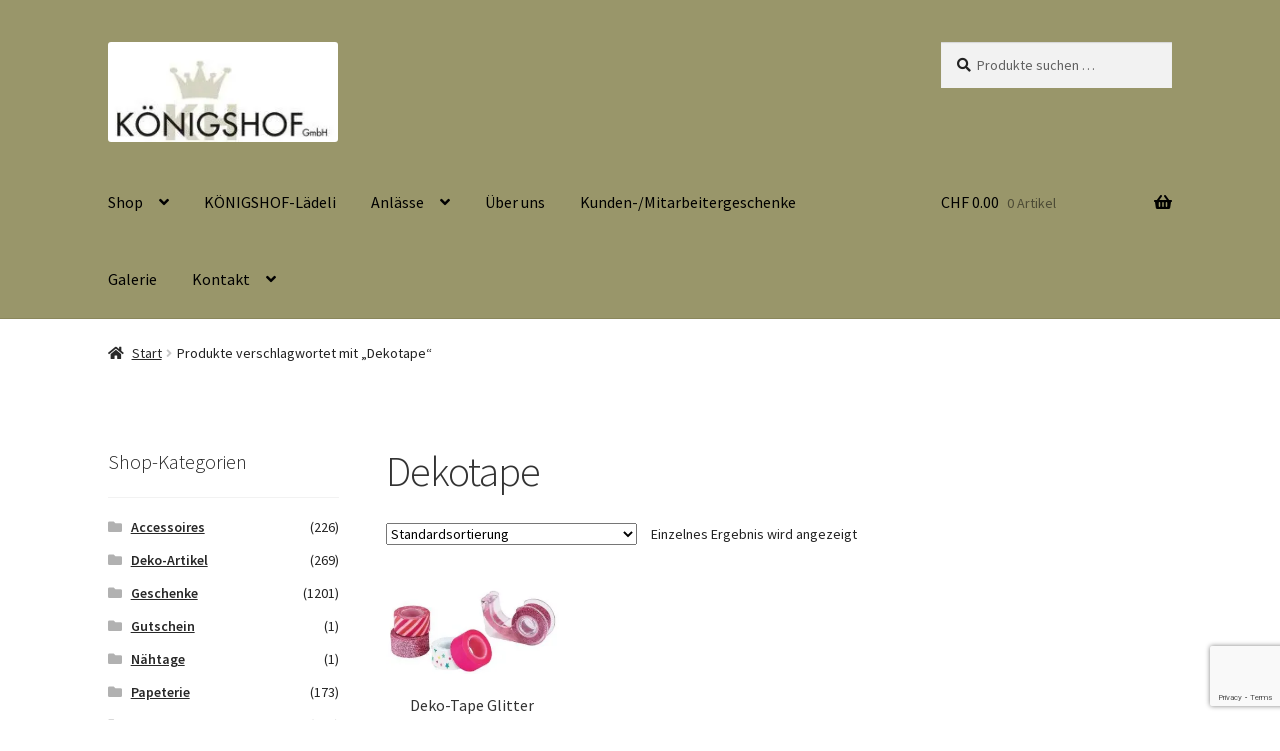

--- FILE ---
content_type: text/html; charset=UTF-8
request_url: https://www.koenigshof.ch/produkt-schlagwort/dekotape/
body_size: 19103
content:
<!doctype html>
<html lang="de">
<head>
<meta charset="UTF-8">
<meta name="viewport" content="width=device-width, initial-scale=1">
<link rel="profile" href="http://gmpg.org/xfn/11">
<link rel="pingback" href="https://www.koenigshof.ch/xmlrpc.php">
<title>Dekotape &#8211; KÖNIGSHOF GmbH</title>
<meta name='robots' content='max-image-preview:large'/>
<link rel='dns-prefetch' href='//stats.wp.com'/>
<link rel='dns-prefetch' href='//capi-automation.s3.us-east-2.amazonaws.com'/>
<link rel='dns-prefetch' href='//fonts.googleapis.com'/>
<link rel='preconnect' href='//i0.wp.com'/>
<link rel='preconnect' href='//c0.wp.com'/>
<link rel="alternate" type="application/rss+xml" title="KÖNIGSHOF GmbH &raquo; Feed" href="https://www.koenigshof.ch/feed/"/>
<link rel="alternate" type="application/rss+xml" title="KÖNIGSHOF GmbH &raquo; Kommentar-Feed" href="https://www.koenigshof.ch/comments/feed/"/>
<link rel="alternate" type="application/rss+xml" title="KÖNIGSHOF GmbH &raquo; Dekotape Schlagwort Feed" href="https://www.koenigshof.ch/produkt-schlagwort/dekotape/feed/"/>
<style id='wp-img-auto-sizes-contain-inline-css'>img:is([sizes=auto i],[sizes^="auto," i]){contain-intrinsic-size:3000px 1500px}</style>
<style id='wp-block-library-inline-css'>:root{--wp-block-synced-color:#7a00df;--wp-block-synced-color--rgb:122,0,223;--wp-bound-block-color:var(--wp-block-synced-color);--wp-editor-canvas-background:#ddd;--wp-admin-theme-color:#007cba;--wp-admin-theme-color--rgb:0,124,186;--wp-admin-theme-color-darker-10:#006ba1;--wp-admin-theme-color-darker-10--rgb:0,107,160.5;--wp-admin-theme-color-darker-20:#005a87;--wp-admin-theme-color-darker-20--rgb:0,90,135;--wp-admin-border-width-focus:2px}@media (min-resolution:192dpi){:root{--wp-admin-border-width-focus:1.5px}}.wp-element-button{cursor:pointer}:root .has-very-light-gray-background-color{background-color:#eee}:root .has-very-dark-gray-background-color{background-color:#313131}:root .has-very-light-gray-color{color:#eee}:root .has-very-dark-gray-color{color:#313131}:root .has-vivid-green-cyan-to-vivid-cyan-blue-gradient-background{background:linear-gradient(135deg,#00d084,#0693e3)}:root .has-purple-crush-gradient-background{background:linear-gradient(135deg,#34e2e4,#4721fb 50%,#ab1dfe)}:root .has-hazy-dawn-gradient-background{background:linear-gradient(135deg,#faaca8,#dad0ec)}:root .has-subdued-olive-gradient-background{background:linear-gradient(135deg,#fafae1,#67a671)}:root .has-atomic-cream-gradient-background{background:linear-gradient(135deg,#fdd79a,#004a59)}:root .has-nightshade-gradient-background{background:linear-gradient(135deg,#330968,#31cdcf)}:root .has-midnight-gradient-background{background:linear-gradient(135deg,#020381,#2874fc)}:root{--wp--preset--font-size--normal:16px;--wp--preset--font-size--huge:42px}.has-regular-font-size{font-size:1em}.has-larger-font-size{font-size:2.625em}.has-normal-font-size{font-size:var(--wp--preset--font-size--normal)}.has-huge-font-size{font-size:var(--wp--preset--font-size--huge)}.has-text-align-center{text-align:center}.has-text-align-left{text-align:left}.has-text-align-right{text-align:right}.has-fit-text{white-space:nowrap!important}#end-resizable-editor-section{display:none}.aligncenter{clear:both}.items-justified-left{justify-content:flex-start}.items-justified-center{justify-content:center}.items-justified-right{justify-content:flex-end}.items-justified-space-between{justify-content:space-between}.screen-reader-text{border:0;clip-path:inset(50%);height:1px;margin:-1px;overflow:hidden;padding:0;position:absolute;width:1px;word-wrap:normal!important}.screen-reader-text:focus{background-color:#ddd;clip-path:none;color:#444;display:block;font-size:1em;height:auto;left:5px;line-height:normal;padding:15px 23px 14px;text-decoration:none;top:5px;width:auto;z-index:100000}html :where(.has-border-color){border-style:solid}html :where([style*=border-top-color]){border-top-style:solid}html :where([style*=border-right-color]){border-right-style:solid}html :where([style*=border-bottom-color]){border-bottom-style:solid}html :where([style*=border-left-color]){border-left-style:solid}html :where([style*=border-width]){border-style:solid}html :where([style*=border-top-width]){border-top-style:solid}html :where([style*=border-right-width]){border-right-style:solid}html :where([style*=border-bottom-width]){border-bottom-style:solid}html :where([style*=border-left-width]){border-left-style:solid}html :where(img[class*=wp-image-]){height:auto;max-width:100%}:where(figure){margin:0 0 1em}html :where(.is-position-sticky){--wp-admin--admin-bar--position-offset:var(--wp-admin--admin-bar--height,0px)}@media screen and (max-width:600px){html :where(.is-position-sticky){--wp-admin--admin-bar--position-offset:0px}}</style><style id='global-styles-inline-css'>:root{--wp--preset--aspect-ratio--square:1;--wp--preset--aspect-ratio--4-3:4/3;--wp--preset--aspect-ratio--3-4:3/4;--wp--preset--aspect-ratio--3-2:3/2;--wp--preset--aspect-ratio--2-3:2/3;--wp--preset--aspect-ratio--16-9:16/9;--wp--preset--aspect-ratio--9-16:9/16;--wp--preset--color--black:#000000;--wp--preset--color--cyan-bluish-gray:#abb8c3;--wp--preset--color--white:#ffffff;--wp--preset--color--pale-pink:#f78da7;--wp--preset--color--vivid-red:#cf2e2e;--wp--preset--color--luminous-vivid-orange:#ff6900;--wp--preset--color--luminous-vivid-amber:#fcb900;--wp--preset--color--light-green-cyan:#7bdcb5;--wp--preset--color--vivid-green-cyan:#00d084;--wp--preset--color--pale-cyan-blue:#8ed1fc;--wp--preset--color--vivid-cyan-blue:#0693e3;--wp--preset--color--vivid-purple:#9b51e0;--wp--preset--gradient--vivid-cyan-blue-to-vivid-purple:linear-gradient(135deg,rgb(6,147,227) 0%,rgb(155,81,224) 100%);--wp--preset--gradient--light-green-cyan-to-vivid-green-cyan:linear-gradient(135deg,rgb(122,220,180) 0%,rgb(0,208,130) 100%);--wp--preset--gradient--luminous-vivid-amber-to-luminous-vivid-orange:linear-gradient(135deg,rgb(252,185,0) 0%,rgb(255,105,0) 100%);--wp--preset--gradient--luminous-vivid-orange-to-vivid-red:linear-gradient(135deg,rgb(255,105,0) 0%,rgb(207,46,46) 100%);--wp--preset--gradient--very-light-gray-to-cyan-bluish-gray:linear-gradient(135deg,rgb(238,238,238) 0%,rgb(169,184,195) 100%);--wp--preset--gradient--cool-to-warm-spectrum:linear-gradient(135deg,rgb(74,234,220) 0%,rgb(151,120,209) 20%,rgb(207,42,186) 40%,rgb(238,44,130) 60%,rgb(251,105,98) 80%,rgb(254,248,76) 100%);--wp--preset--gradient--blush-light-purple:linear-gradient(135deg,rgb(255,206,236) 0%,rgb(152,150,240) 100%);--wp--preset--gradient--blush-bordeaux:linear-gradient(135deg,rgb(254,205,165) 0%,rgb(254,45,45) 50%,rgb(107,0,62) 100%);--wp--preset--gradient--luminous-dusk:linear-gradient(135deg,rgb(255,203,112) 0%,rgb(199,81,192) 50%,rgb(65,88,208) 100%);--wp--preset--gradient--pale-ocean:linear-gradient(135deg,rgb(255,245,203) 0%,rgb(182,227,212) 50%,rgb(51,167,181) 100%);--wp--preset--gradient--electric-grass:linear-gradient(135deg,rgb(202,248,128) 0%,rgb(113,206,126) 100%);--wp--preset--gradient--midnight:linear-gradient(135deg,rgb(2,3,129) 0%,rgb(40,116,252) 100%);--wp--preset--font-size--small:14px;--wp--preset--font-size--medium:23px;--wp--preset--font-size--large:26px;--wp--preset--font-size--x-large:42px;--wp--preset--font-size--normal:16px;--wp--preset--font-size--huge:37px;--wp--preset--spacing--20:0.44rem;--wp--preset--spacing--30:0.67rem;--wp--preset--spacing--40:1rem;--wp--preset--spacing--50:1.5rem;--wp--preset--spacing--60:2.25rem;--wp--preset--spacing--70:3.38rem;--wp--preset--spacing--80:5.06rem;--wp--preset--shadow--natural:6px 6px 9px rgba(0, 0, 0, 0.2);--wp--preset--shadow--deep:12px 12px 50px rgba(0, 0, 0, 0.4);--wp--preset--shadow--sharp:6px 6px 0px rgba(0, 0, 0, 0.2);--wp--preset--shadow--outlined:6px 6px 0px -3px rgb(255, 255, 255), 6px 6px rgb(0, 0, 0);--wp--preset--shadow--crisp:6px 6px 0px rgb(0, 0, 0);}:root :where(.is-layout-flow) > :first-child{margin-block-start:0;}:root :where(.is-layout-flow) > :last-child{margin-block-end:0;}:root :where(.is-layout-flow) > *{margin-block-start:24px;margin-block-end:0;}:root :where(.is-layout-constrained) > :first-child{margin-block-start:0;}:root :where(.is-layout-constrained) > :last-child{margin-block-end:0;}:root :where(.is-layout-constrained) > *{margin-block-start:24px;margin-block-end:0;}:root :where(.is-layout-flex){gap:24px;}:root :where(.is-layout-grid){gap:24px;}body .is-layout-flex{display:flex;}.is-layout-flex{flex-wrap:wrap;align-items:center;}.is-layout-flex > :is(*, div){margin:0;}body .is-layout-grid{display:grid;}.is-layout-grid > :is(*, div){margin:0;}.has-black-color{color:var(--wp--preset--color--black) !important;}.has-cyan-bluish-gray-color{color:var(--wp--preset--color--cyan-bluish-gray) !important;}.has-white-color{color:var(--wp--preset--color--white) !important;}.has-pale-pink-color{color:var(--wp--preset--color--pale-pink) !important;}.has-vivid-red-color{color:var(--wp--preset--color--vivid-red) !important;}.has-luminous-vivid-orange-color{color:var(--wp--preset--color--luminous-vivid-orange) !important;}.has-luminous-vivid-amber-color{color:var(--wp--preset--color--luminous-vivid-amber) !important;}.has-light-green-cyan-color{color:var(--wp--preset--color--light-green-cyan) !important;}.has-vivid-green-cyan-color{color:var(--wp--preset--color--vivid-green-cyan) !important;}.has-pale-cyan-blue-color{color:var(--wp--preset--color--pale-cyan-blue) !important;}.has-vivid-cyan-blue-color{color:var(--wp--preset--color--vivid-cyan-blue) !important;}.has-vivid-purple-color{color:var(--wp--preset--color--vivid-purple) !important;}.has-black-background-color{background-color:var(--wp--preset--color--black) !important;}.has-cyan-bluish-gray-background-color{background-color:var(--wp--preset--color--cyan-bluish-gray) !important;}.has-white-background-color{background-color:var(--wp--preset--color--white) !important;}.has-pale-pink-background-color{background-color:var(--wp--preset--color--pale-pink) !important;}.has-vivid-red-background-color{background-color:var(--wp--preset--color--vivid-red) !important;}.has-luminous-vivid-orange-background-color{background-color:var(--wp--preset--color--luminous-vivid-orange) !important;}.has-luminous-vivid-amber-background-color{background-color:var(--wp--preset--color--luminous-vivid-amber) !important;}.has-light-green-cyan-background-color{background-color:var(--wp--preset--color--light-green-cyan) !important;}.has-vivid-green-cyan-background-color{background-color:var(--wp--preset--color--vivid-green-cyan) !important;}.has-pale-cyan-blue-background-color{background-color:var(--wp--preset--color--pale-cyan-blue) !important;}.has-vivid-cyan-blue-background-color{background-color:var(--wp--preset--color--vivid-cyan-blue) !important;}.has-vivid-purple-background-color{background-color:var(--wp--preset--color--vivid-purple) !important;}.has-black-border-color{border-color:var(--wp--preset--color--black) !important;}.has-cyan-bluish-gray-border-color{border-color:var(--wp--preset--color--cyan-bluish-gray) !important;}.has-white-border-color{border-color:var(--wp--preset--color--white) !important;}.has-pale-pink-border-color{border-color:var(--wp--preset--color--pale-pink) !important;}.has-vivid-red-border-color{border-color:var(--wp--preset--color--vivid-red) !important;}.has-luminous-vivid-orange-border-color{border-color:var(--wp--preset--color--luminous-vivid-orange) !important;}.has-luminous-vivid-amber-border-color{border-color:var(--wp--preset--color--luminous-vivid-amber) !important;}.has-light-green-cyan-border-color{border-color:var(--wp--preset--color--light-green-cyan) !important;}.has-vivid-green-cyan-border-color{border-color:var(--wp--preset--color--vivid-green-cyan) !important;}.has-pale-cyan-blue-border-color{border-color:var(--wp--preset--color--pale-cyan-blue) !important;}.has-vivid-cyan-blue-border-color{border-color:var(--wp--preset--color--vivid-cyan-blue) !important;}.has-vivid-purple-border-color{border-color:var(--wp--preset--color--vivid-purple) !important;}.has-vivid-cyan-blue-to-vivid-purple-gradient-background{background:var(--wp--preset--gradient--vivid-cyan-blue-to-vivid-purple) !important;}.has-light-green-cyan-to-vivid-green-cyan-gradient-background{background:var(--wp--preset--gradient--light-green-cyan-to-vivid-green-cyan) !important;}.has-luminous-vivid-amber-to-luminous-vivid-orange-gradient-background{background:var(--wp--preset--gradient--luminous-vivid-amber-to-luminous-vivid-orange) !important;}.has-luminous-vivid-orange-to-vivid-red-gradient-background{background:var(--wp--preset--gradient--luminous-vivid-orange-to-vivid-red) !important;}.has-very-light-gray-to-cyan-bluish-gray-gradient-background{background:var(--wp--preset--gradient--very-light-gray-to-cyan-bluish-gray) !important;}.has-cool-to-warm-spectrum-gradient-background{background:var(--wp--preset--gradient--cool-to-warm-spectrum) !important;}.has-blush-light-purple-gradient-background{background:var(--wp--preset--gradient--blush-light-purple) !important;}.has-blush-bordeaux-gradient-background{background:var(--wp--preset--gradient--blush-bordeaux) !important;}.has-luminous-dusk-gradient-background{background:var(--wp--preset--gradient--luminous-dusk) !important;}.has-pale-ocean-gradient-background{background:var(--wp--preset--gradient--pale-ocean) !important;}.has-electric-grass-gradient-background{background:var(--wp--preset--gradient--electric-grass) !important;}.has-midnight-gradient-background{background:var(--wp--preset--gradient--midnight) !important;}.has-small-font-size{font-size:var(--wp--preset--font-size--small) !important;}.has-medium-font-size{font-size:var(--wp--preset--font-size--medium) !important;}.has-large-font-size{font-size:var(--wp--preset--font-size--large) !important;}.has-x-large-font-size{font-size:var(--wp--preset--font-size--x-large) !important;}</style>
<style id='classic-theme-styles-inline-css'>.wp-block-button__link{color:#fff;background-color:#32373c;border-radius:9999px;box-shadow:none;text-decoration:none;padding:calc(.667em + 2px) calc(1.333em + 2px);font-size:1.125em}.wp-block-file__button{background:#32373c;color:#fff;text-decoration:none}</style>
<link rel="stylesheet" type="text/css" href="//www.koenigshof.ch/wp-content/cache/wpfc-minified/8mq2gxm2/5xcdi.css" media="all"/>
<style id='storefront-gutenberg-blocks-inline-css'>.wp-block-button__link:not(.has-text-color){color:#333333;}
.wp-block-button__link:not(.has-text-color):hover,
.wp-block-button__link:not(.has-text-color):focus,
.wp-block-button__link:not(.has-text-color):active{color:#333333;}
.wp-block-button__link:not(.has-background){background-color:#eeeeee;}
.wp-block-button__link:not(.has-background):hover,
.wp-block-button__link:not(.has-background):focus,
.wp-block-button__link:not(.has-background):active{border-color:#d5d5d5;background-color:#d5d5d5;}
.wc-block-grid__products .wc-block-grid__product .wp-block-button__link{background-color:#eeeeee;border-color:#eeeeee;color:#333333;}
.wp-block-quote footer, .wp-block-quote cite, .wp-block-quote__citation{color:#232323;}
.wp-block-pullquote cite, .wp-block-pullquote footer, .wp-block-pullquote__citation{color:#232323;}
.wp-block-image figcaption{color:#232323;}
.wp-block-separator.is-style-dots::before{color:#333333;}
.wp-block-file a.wp-block-file__button{color:#333333;background-color:#eeeeee;border-color:#eeeeee;}
.wp-block-file a.wp-block-file__button:hover, .wp-block-file a.wp-block-file__button:focus, .wp-block-file a.wp-block-file__button:active{color:#333333;background-color:#d5d5d5;}
.wp-block-code, .wp-block-preformatted pre{color:#232323;}
.wp-block-table:not( .has-background ):not( .is-style-stripes ) tbody tr:nth-child(2n) td{background-color:#fdfdfd;}
.wp-block-cover .wp-block-cover__inner-container h1:not(.has-text-color),
.wp-block-cover .wp-block-cover__inner-container h2:not(.has-text-color),
.wp-block-cover .wp-block-cover__inner-container h3:not(.has-text-color),
.wp-block-cover .wp-block-cover__inner-container h4:not(.has-text-color),
.wp-block-cover .wp-block-cover__inner-container h5:not(.has-text-color),
.wp-block-cover .wp-block-cover__inner-container h6:not(.has-text-color){color:#000000;}
div.wc-block-components-price-slider__range-input-progress, .rtl .wc-block-components-price-slider__range-input-progress{--range-color:#99966a;}
@media all and (-ms-high-contrast: none), (-ms-high-contrast: active) {
.wc-block-components-price-slider__range-input-progress{background:#99966a;}
}
.wc-block-components-button:not(.is-link){background-color:#333333;color:#ffffff;}
.wc-block-components-button:not(.is-link):hover,
.wc-block-components-button:not(.is-link):focus,
.wc-block-components-button:not(.is-link):active{background-color:#1a1a1a;color:#ffffff;}
.wc-block-components-button:not(.is-link):disabled{background-color:#333333;color:#ffffff;}
.wc-block-cart__submit-container{background-color:#ffffff;}
.wc-block-cart__submit-container::before{color:rgba(220,220,220,0.5);}
.wc-block-components-order-summary-item__quantity{background-color:#ffffff;border-color:#232323;box-shadow:0 0 0 2px #ffffff;color:#232323;}</style>
<style>.wpcf7 .screen-reader-response{position:absolute;overflow:hidden;clip:rect(1px, 1px, 1px, 1px);clip-path:inset(50%);height:1px;width:1px;margin:-1px;padding:0;border:0;word-wrap:normal !important;}
.wpcf7 form .wpcf7-response-output{margin:2em 0.5em 1em;padding:0.2em 1em;border:2px solid #00a0d2;}
.wpcf7 form.init .wpcf7-response-output, .wpcf7 form.resetting .wpcf7-response-output, .wpcf7 form.submitting .wpcf7-response-output{display:none;}
.wpcf7 form.sent .wpcf7-response-output{border-color:#46b450;}
.wpcf7 form.failed .wpcf7-response-output, .wpcf7 form.aborted .wpcf7-response-output{border-color:#dc3232;}
.wpcf7 form.spam .wpcf7-response-output{border-color:#f56e28;}
.wpcf7 form.invalid .wpcf7-response-output, .wpcf7 form.unaccepted .wpcf7-response-output, .wpcf7 form.payment-required .wpcf7-response-output{border-color:#ffb900;}
.wpcf7-form-control-wrap{position:relative;}
.wpcf7-not-valid-tip{color:#dc3232;font-size:1em;font-weight:normal;display:block;}
.use-floating-validation-tip .wpcf7-not-valid-tip{position:relative;top:-2ex;left:1em;z-index:100;border:1px solid #dc3232;background:#fff;padding:.2em .8em;width:24em;}
.wpcf7-list-item{display:inline-block;margin:0 0 0 1em;}
.wpcf7-list-item-label::before, .wpcf7-list-item-label::after{content:" ";}
.wpcf7-spinner{visibility:hidden;display:inline-block;background-color:#23282d;opacity:0.75;width:24px;height:24px;border:none;border-radius:100%;padding:0;margin:0 24px;position:relative;}
form.submitting .wpcf7-spinner{visibility:visible;}
.wpcf7-spinner::before{content:'';position:absolute;background-color:#fbfbfc;top:4px;left:4px;width:6px;height:6px;border:none;border-radius:100%;transform-origin:8px 8px;animation-name:spin;animation-duration:1000ms;animation-timing-function:linear;animation-iteration-count:infinite;}
@media (prefers-reduced-motion: reduce) {
.wpcf7-spinner::before{animation-name:blink;animation-duration:2000ms;}
}
@keyframes spin {
from{transform:rotate(0deg);}
to{transform:rotate(360deg);}
}
@keyframes blink {
from{opacity:0;}
50%{opacity:1;}
to{opacity:0;}
}
.wpcf7 input[type="file"]{cursor:pointer;}
.wpcf7 input[type="file"]:disabled{cursor:default;}
.wpcf7 .wpcf7-submit:disabled{cursor:not-allowed;}
.wpcf7 input[type="url"],
.wpcf7 input[type="email"],
.wpcf7 input[type="tel"]{direction:ltr;}
.wpcf7-reflection > output{display:list-item;list-style:none;}
.wpcf7-reflection > output[hidden]{display:none;}.woocommerce .quantity input.qty{min-width:50px;}body .extendedwopts-show{display:none;}
body .widgetopts-hide_title .widget-title{display:none;}
body .extendedwopts-md-right{text-align:right;}
body .extendedwopts-md-left{text-align:left;}
body .extendedwopts-md-center{text-align:center;}
body .extendedwopts-md-justify{text-align:justify;}
@media screen and (min-width:1181px){
body .extendedwopts-hide.extendedwopts-desktop{display:none !important;}
body .extendedwopts-show.extendedwopts-desktop{display:block;}
body .widget.clearfix-desktop{clear:both;}
}
@media screen and (max-width: 1024px) and (orientation: Portrait) {
body .extendedwopts-hide.extendedwopts-tablet{display:none !important;}
body .extendedwopts-show.extendedwopts-tablet{display:block;}
body .widget.clearfix-desktop{clear:none;}
body .widget.clearfix-tablet{clear:both;}
}
@media screen and (max-width: 1180px) and (orientation: landscape) {
body .extendedwopts-hide.extendedwopts-tablet{display:none !important;}
body .extendedwopts-show.extendedwopts-tablet{display:block;}
body .widget.clearfix-desktop{clear:none;}
body .widget.clearfix-tablet{clear:both;}
}
@media screen and (max-width: 767px) and (orientation: Portrait) {
body .extendedwopts-hide.extendedwopts-tablet:not(.extendedwopts-mobile){display:block !important;}
body .extendedwopts-show.extendedwopts-tablet:not(.extendedwopts-mobile){display:none !important;}
body .extendedwopts-hide.extendedwopts-mobile{display:none !important;}
body .extendedwopts-show.extendedwopts-mobile{display:block;}
body .widget.clearfix-desktop, body .widget.clearfix-tablet{clear:none;}
body .widget.clearfix-mobile{clear:both;}
}
@media screen and (max-width: 991px) and (orientation: landscape) {
body .extendedwopts-hide.extendedwopts-tablet:not(.extendedwopts-mobile){display:block !important;}
body .extendedwopts-show.extendedwopts-tablet:not(.extendedwopts-mobile){display:none !important;}
body .extendedwopts-hide.extendedwopts-mobile{display:none !important;}
body .extendedwopts-show.extendedwopts-mobile{display:block;}
body .widget.clearfix-desktop, body .widget.clearfix-tablet{clear:none;}
body .widget.clearfix-mobile{clear:both;}
}
.panel-cell-style:after{content:"";display:block;clear:both;position:relative;}</style>
<link rel='stylesheet' id='dashicons-css' href='https://c0.wp.com/c/6.9/wp-includes/css/dashicons.min.css' media='all'/>
<style>@font-face{font-family:aepos;font-style:normal;font-weight:400;src:url(//www.koenigshof.ch/wp-content/plugins/woocommerce-point-of-sale/assets/dist/fonts/aepos.eot);src:url(//www.koenigshof.ch/wp-content/plugins/woocommerce-point-of-sale/assets/dist/fonts/aepos.eot?#iefix) format("embedded-opentype"),url(//www.koenigshof.ch/wp-content/plugins/woocommerce-point-of-sale/assets/dist/fonts/aepos.woff) format("woff"),url(//www.koenigshof.ch/wp-content/plugins/woocommerce-point-of-sale/assets/dist/fonts/aepos.ttf) format("truetype"),url(//www.koenigshof.ch/wp-content/plugins/woocommerce-point-of-sale/assets/dist/fonts/aepos.svg#aepos) format("svg")}#adminmenu #toplevel_page_point-of-sale .menu-icon-generic div.wp-menu-image:before{content:"\f513";font-family:dashicons}.woocommerce-MyAccount-navigation ul li.woocommerce-MyAccount-navigation-link--point-of-sale a:before{content:"\f513"!important;font-family:dashicons}</style>
<style id='woocommerce-inline-inline-css'>.woocommerce form .form-row .required{visibility:visible;}</style>
<link rel="stylesheet" type="text/css" href="//www.koenigshof.ch/wp-content/cache/wpfc-minified/7830b2jt/1a2k.css" media="all"/>
<style id='storefront-style-inline-css'>.main-navigation ul li a, .site-title a, ul.menu li a, .site-branding h1 a, button.menu-toggle, button.menu-toggle:hover, .handheld-navigation .dropdown-toggle{color:#000000;}
button.menu-toggle, button.menu-toggle:hover{border-color:#000000;}
.main-navigation ul li a:hover, .main-navigation ul li:hover > a, .site-title a:hover, .site-header ul.menu li.current-menu-item > a{color:#414141;}
table:not( .has-background ) th{background-color:#f8f8f8;}
table:not( .has-background ) tbody td{background-color:#fdfdfd;}
table:not( .has-background ) tbody tr:nth-child(2n) td,
fieldset, fieldset legend{background-color:#fbfbfb;}
.site-header, .secondary-navigation ul ul, .main-navigation ul.menu > li.menu-item-has-children:after, .secondary-navigation ul.menu ul, .storefront-handheld-footer-bar, .storefront-handheld-footer-bar ul li > a, .storefront-handheld-footer-bar ul li.search .site-search, button.menu-toggle, button.menu-toggle:hover{background-color:#99966a;}
p.site-description, .site-header, .storefront-handheld-footer-bar{color:#404040;}
button.menu-toggle:after, button.menu-toggle:before, button.menu-toggle span:before{background-color:#000000;}
h1, h2, h3, h4, h5, h6, .wc-block-grid__product-title{color:#333333;}
.widget h1{border-bottom-color:#333333;}
body, .secondary-navigation a{color:#232323;}
.widget-area .widget a, .hentry .entry-header .posted-on a, .hentry .entry-header .post-author a, .hentry .entry-header .post-comments a, .hentry .entry-header .byline a {
color: #282828;
} a{color:#99966a;}
a:focus, button:focus, .button.alt:focus, input:focus, textarea:focus, input[type="button"]:focus,
input[type="reset"]:focus,
input[type="submit"]:focus,
input[type="email"]:focus,
input[type="tel"]:focus,
input[type="url"]:focus,
input[type="password"]:focus,
input[type="search"]:focus{outline-color:#99966a;}
button, input[type="button"], input[type="reset"], input[type="submit"], .button, .widget a.button{background-color:#eeeeee;border-color:#eeeeee;color:#333333;}
button:hover, input[type="button"]:hover, input[type="reset"]:hover, input[type="submit"]:hover, .button:hover, .widget a.button:hover{background-color:#d5d5d5;border-color:#d5d5d5;color:#333333;}
button.alt, input[type="button"].alt, input[type="reset"].alt, input[type="submit"].alt, .button.alt, .widget-area .widget a.button.alt{background-color:#333333;border-color:#333333;color:#ffffff;}
button.alt:hover, input[type="button"].alt:hover, input[type="reset"].alt:hover, input[type="submit"].alt:hover, .button.alt:hover, .widget-area .widget a.button.alt:hover{background-color:#1a1a1a;border-color:#1a1a1a;color:#ffffff;}
.pagination .page-numbers li .page-numbers.current{background-color:#e6e6e6;color:#191919;}
#comments .comment-list .comment-content .comment-text{background-color:#f8f8f8;}
.site-footer{background-color:#99966a;color:#000000;}
.site-footer a:not(.button):not(.components-button){color:#333333;}
.site-footer .storefront-handheld-footer-bar a:not(.button):not(.components-button){color:#000000;}
.site-footer h1, .site-footer h2, .site-footer h3, .site-footer h4, .site-footer h5, .site-footer h6, .site-footer .widget .widget-title, .site-footer .widget .widgettitle{color:#333333;}
.page-template-template-homepage.has-post-thumbnail .type-page.has-post-thumbnail .entry-title{color:#000000;}
.page-template-template-homepage.has-post-thumbnail .type-page.has-post-thumbnail .entry-content{color:#000000;}
@media screen and (min-width:768px){
.secondary-navigation ul.menu a:hover{color:#595959;}
.secondary-navigation ul.menu a{color:#404040;}
.main-navigation ul.menu ul.sub-menu, .main-navigation ul.nav-menu ul.children{background-color:#8a875b;}
.site-header{border-bottom-color:#8a875b;}
}</style>
<link rel="stylesheet" type="text/css" href="//www.koenigshof.ch/wp-content/cache/wpfc-minified/m90frjkw/5xd9n.css" media="all"/>
<style id='wcz-customizer-custom-css-inline-css'>body.single-product .product_meta .tagged_as{display:none !important;}</style>
<style>.wc-gzd-additional-info-placeholder,p.wc-gzd-additional-info:empty{display:none}#order_review .wc-gzd-checkbox-placeholder{clear:both}#order_review .wc-gzd-checkbox-placeholder p.form-row{float:none;padding:0 1em 0 0;text-align:left}#order_review .wc-gzd-checkbox-placeholder p.form-row label{display:inline}.woocommerce-checkout .shop_table{background-color:#eee}.includes_tax,.tax_label{display:none!important}.wc-gzd-small-business-includes-tax{display:inline!important;font-size:.9em;padding-left:3px}.woocommerce-gzd-checkout #order_review_heading{display:none}.woocommerce-checkout .shop_table tr td p{margin-bottom:0}.woocommerce-checkout .shop_table td,.woocommerce-checkout .shop_table th{line-height:1.5}.more-variants-available-info{display:block;font-size:11px;font-weight:400}.shop_table .product-name-inner,.shop_table .product-name-inner tr td{border:none;margin:0;padding:0}.shop_table .product-name-inner tr td:last-child{text-align:right}.cart_totals .wc-gzd-additional-wrapper,.woocommerce-checkout table.shop_table .wc-gzd-additional-wrapper{clear:both;text-align:right}.cart_totals p.wc-gzd-additional-info,.woocommerce-checkout table.shop_table p.wc-gzd-additional-info{display:inline-block;font-size:.8em;font-weight:400;margin-bottom:0}.entry-content .woocommerce #payment{margin-bottom:1em}.woocommerce #payment .wc-terms-and-conditions{display:none!important}.entry-content .woocommerce .checkout-btn-wrap{text-align:right}.woocommerce-checkout p.direct-debit-checkbox{display:none}.unit-price-cart{display:block;font-size:.9em;margin-top:5px}.product_list_widget .wc-gzd-additional-info,.products .wc-gzd-additional-info{font-size:.8em;margin:.7rem 0;padding:0}.product_list_widget .wc-gzd-additional-info,.product_list_widget p.price-unit{line-height:1.8em;margin:.2rem 0}.product_list_widget .wc-gzd-additional-info a{display:inline!important}.product_list_widget .price-unit,.products .product .price-unit{font-size:.8em}.product_list_widget .price-unit{margin-bottom:.7em}.product p.wc-gzd-additional-info{clear:left;font-size:.9em;margin-bottom:.5rem}.product .defect-description:not(:empty){border:2px solid #4b4f58;margin:1em 0;padding:.5em}.product .defect-description:not(:empty) p:last-child{margin-bottom:0}.deposit-packaging-type{font-weight:700;text-transform:uppercase}.product p.deposit-packaging-type{font-size:1.2em!important}.wc-gzd-rating-authenticity-status{display:block;font-size:.9em}.woocommerce-product-rating .wc-gzd-rating-authenticity-status{display:inline-block}.product .product_meta{margin-top:1rem}p.footer-info{font-size:.9em;padding-bottom:.5rem;text-align:center}.wc-gzd-item-defect-description p,.wc-gzd-item-desc p{font-size:.9em;font-weight:400}.wc-gzd-edit-data-notice{background:#eee;display:inline-block;padding:1em}.wc-gzd-edit-data-notice p.wc-gzd-info{margin:0;padding:0}.wc-gzd-cart-info{display:block}table.product-details-inner{margin:0;padding:0;table-layout:fixed}table.product-details-inner,table.product-details-inner td,table.product-details-inner tr{background:transparent;border:none;margin-bottom:0;margin-top:0;padding-bottom:0;padding-top:0}table.product-details-inner tr td:last-child{text-align:right}.wc-gzd-product-name-left,.wc-gzd-product-name-right{float:left}.wc-gzd-product-name-left{margin-right:1em;max-width:15%}#order_review .blockMsg{line-height:1.5em}#shipping_parcelshop_post_number_field .optional{display:none!important}.wc-gzd-nutri-score-value{display:block;height:4rem;text-indent:-9999px;width:7.0625rem}.wc-gzd-placeholder-loading{display:flex;flex:0 0 100%;flex-flow:column;overflow:hidden;position:relative}.wc-gzd-placeholder-loading *{box-sizing:border-box}.wc-gzd-placeholder-loading:before{animation:phAnimation .8s linear infinite;background:linear-gradient(90deg,hsla(0,0%,100%,0) 46%,hsla(0,0%,100%,.35) 50%,hsla(0,0%,100%,0) 54%) 50% 50%;bottom:0;content:" ";left:50%;margin-left:-250%;pointer-events:none;position:absolute;right:0;top:0;width:500%;z-index:1}.wc-gzd-placeholder-loading .wc-gzd-placeholder-row{align-items:center;display:flex;vertical-align:middle}.wc-gzd-placeholder-loading .wc-gzd-placeholder-row>*{background-color:#e7e7e7;display:block;height:10px}.wc-gzd-placeholder-loading .wc-gzd-placeholder-row .wc-gzd-placeholder-row-col-4{min-width:100px}@keyframes phAnimation{0%{transform:translate3d(-30%,0,0)}to{transform:translate3d(30%,0,0)}}.wc-block-featured-product .wc-gzd-additional-info{color:inherit;font-size:.9em;margin:0;padding:5px 48px 0;text-align:center;width:100%;z-index:1}.wc-block-featured-product .wc-gzd-nutri-score{width:auto}ul.wc-block-grid__products li.wc-block-grid__product .wc-gzd-additional-info{margin:.5em 0}ul.wc-block-grid__products li.wc-block-grid__product .wc-gzd-additional-info:not(.deposit-packaging-type){font-size:.9em;font-weight:400}.theme-twentytwenty form.woocommerce-checkout #order_review_heading,.theme-twentytwentyone form.woocommerce-checkout #order_review_heading{margin-bottom:2rem;padding-left:0;text-align:left;width:100%}</style>
<style id='woocommerce-gzd-layout-inline-css'>.woocommerce-checkout .shop_table{background-color:#eeeeee;}
.product p.deposit-packaging-type{font-size:1.25em !important;}
p.woocommerce-shipping-destination{display:none;}
.wc-gzd-nutri-score-value-a{background:url(https://www.koenigshof.ch/wp-content/plugins/woocommerce-germanized/assets/images/nutri-score-a.svg) no-repeat;}
.wc-gzd-nutri-score-value-b{background:url(https://www.koenigshof.ch/wp-content/plugins/woocommerce-germanized/assets/images/nutri-score-b.svg) no-repeat;}
.wc-gzd-nutri-score-value-c{background:url(https://www.koenigshof.ch/wp-content/plugins/woocommerce-germanized/assets/images/nutri-score-c.svg) no-repeat;}
.wc-gzd-nutri-score-value-d{background:url(https://www.koenigshof.ch/wp-content/plugins/woocommerce-germanized/assets/images/nutri-score-d.svg) no-repeat;}
.wc-gzd-nutri-score-value-e{background:url(https://www.koenigshof.ch/wp-content/plugins/woocommerce-germanized/assets/images/nutri-score-e.svg) no-repeat;}</style>
<link rel="stylesheet" type="text/css" href="//www.koenigshof.ch/wp-content/cache/wpfc-minified/keojxt55/5xcdh.css" media="all"/>
<style id='storefront-woocommerce-style-inline-css'>@font-face{font-family:star;src:url(https://www.koenigshof.ch/wp-content/plugins/woocommerce/assets/fonts/star.eot);src:url(https://www.koenigshof.ch/wp-content/plugins/woocommerce/assets/fonts/star.eot?#iefix) format("embedded-opentype"), url(https://www.koenigshof.ch/wp-content/plugins/woocommerce/assets/fonts/star.woff) format("woff"), url(https://www.koenigshof.ch/wp-content/plugins/woocommerce/assets/fonts/star.ttf) format("truetype"), url(https://www.koenigshof.ch/wp-content/plugins/woocommerce/assets/fonts/star.svg#star) format("svg");font-weight:400;font-style:normal;}
@font-face{font-family:WooCommerce;src:url(https://www.koenigshof.ch/wp-content/plugins/woocommerce/assets/fonts/WooCommerce.eot);src:url(https://www.koenigshof.ch/wp-content/plugins/woocommerce/assets/fonts/WooCommerce.eot?#iefix) format("embedded-opentype"), url(https://www.koenigshof.ch/wp-content/plugins/woocommerce/assets/fonts/WooCommerce.woff) format("woff"), url(https://www.koenigshof.ch/wp-content/plugins/woocommerce/assets/fonts/WooCommerce.ttf) format("truetype"), url(https://www.koenigshof.ch/wp-content/plugins/woocommerce/assets/fonts/WooCommerce.svg#WooCommerce) format("svg");font-weight:400;font-style:normal;}
a.cart-contents, .site-header-cart .widget_shopping_cart a{color:#000000;}
a.cart-contents:hover, .site-header-cart .widget_shopping_cart a:hover, .site-header-cart:hover > li > a{color:#414141;}
table.cart td.product-remove, table.cart td.actions{border-top-color:#ffffff;}
.storefront-handheld-footer-bar ul li.cart .count{background-color:#000000;color:#99966a;border-color:#99966a;}
.woocommerce-tabs ul.tabs li.active a, ul.products li.product .price, .onsale, .wc-block-grid__product-onsale, .widget_search form:before, .widget_product_search form:before{color:#232323;}
.woocommerce-breadcrumb a, a.woocommerce-review-link, .product_meta a{color:#282828;}
.wc-block-grid__product-onsale, .onsale{border-color:#232323;}
.star-rating span:before, .quantity .plus, .quantity .minus,
p.stars a:hover:after, p.stars a:after, .star-rating span:before, #payment .payment_methods li input[type=radio]:first-child:checked+label:before{color:#99966a;}
.widget_price_filter .ui-slider .ui-slider-range, .widget_price_filter .ui-slider .ui-slider-handle{background-color:#99966a;}
.order_details{background-color:#f8f8f8;}
.order_details > li{border-bottom:1px dotted #e3e3e3;}
.order_details:before, .order_details:after{background:-webkit-linear-gradient(transparent 0,transparent 0),-webkit-linear-gradient(135deg,#f8f8f8 33.33%,transparent 33.33%),-webkit-linear-gradient(45deg,#f8f8f8 33.33%,transparent 33.33%)}
#order_review{background-color:#ffffff;}
#payment .payment_methods > li .payment_box,
#payment .place-order{background-color:#fafafa;}
#payment .payment_methods > li:not(.woocommerce-notice){background-color:#f5f5f5;}
#payment .payment_methods > li:not(.woocommerce-notice):hover{background-color:#f0f0f0;}
.woocommerce-pagination .page-numbers li .page-numbers.current{background-color:#e6e6e6;color:#191919;}
.wc-block-grid__product-onsale, .onsale, .woocommerce-pagination .page-numbers li .page-numbers:not(.current){color:#232323;}
p.stars a:before, p.stars a:hover~a:before,
p.stars.selected a.active~a:before{color:#232323;}
p.stars.selected a.active:before, p.stars:hover a:before, p.stars.selected a:not(.active):before,
p.stars.selected a.active:before{color:#99966a;}
.single-product div.product .woocommerce-product-gallery .woocommerce-product-gallery__trigger{background-color:#eeeeee;color:#333333;}
.single-product div.product .woocommerce-product-gallery .woocommerce-product-gallery__trigger:hover{background-color:#d5d5d5;border-color:#d5d5d5;color:#333333;}
.button.added_to_cart:focus, .button.wc-forward:focus{outline-color:#99966a;}
.added_to_cart, .site-header-cart .widget_shopping_cart a.button, .wc-block-grid__products .wc-block-grid__product .wp-block-button__link{background-color:#eeeeee;border-color:#eeeeee;color:#333333;}
.added_to_cart:hover, .site-header-cart .widget_shopping_cart a.button:hover, .wc-block-grid__products .wc-block-grid__product .wp-block-button__link:hover{background-color:#d5d5d5;border-color:#d5d5d5;color:#333333;}
.added_to_cart.alt, .added_to_cart, .widget a.button.checkout{background-color:#333333;border-color:#333333;color:#ffffff;}
.added_to_cart.alt:hover, .added_to_cart:hover, .widget a.button.checkout:hover{background-color:#1a1a1a;border-color:#1a1a1a;color:#ffffff;}
.button.loading{color:#eeeeee;}
.button.loading:hover{background-color:#eeeeee;}
.button.loading:after{color:#333333;}
@media screen and (min-width:768px){
.site-header-cart .widget_shopping_cart, .site-header .product_list_widget li .quantity{color:#404040;}
.site-header-cart .widget_shopping_cart .buttons, .site-header-cart .widget_shopping_cart .total{background-color:#8f8c60;}
.site-header-cart .widget_shopping_cart{background-color:#8a875b;}
}
.storefront-product-pagination a{color:#232323;background-color:#ffffff;}
.storefront-sticky-add-to-cart{color:#232323;background-color:#ffffff;}
.storefront-sticky-add-to-cart a:not(.button){color:#000000;}</style>
<style>.header-widget-region .widget_brand_thumbnails ul.brand-thumbnails{text-align:center}.header-widget-region .widget_brand_thumbnails ul.brand-thumbnails::before,.header-widget-region .widget_brand_thumbnails ul.brand-thumbnails::after{content:"";display:table}.header-widget-region .widget_brand_thumbnails ul.brand-thumbnails::after{clear:both}.header-widget-region .widget_brand_thumbnails ul.brand-thumbnails li{display:inline-block;width:auto !important;float:none !important;margin-bottom:0 !important}.header-widget-region .widget_brand_thumbnails ul.brand-thumbnails li img{max-height:16px;width:auto;display:block}.widget_brand_nav ul li .count{float:right}.tax-product_brand .woocommerce-products-header{display:flex;flex-direction:column;margin:0 0 2.2906835em;text-align:center}.tax-product_brand .woocommerce-products-header .brand-thumbnail{margin:0 0 1em;width:auto;max-height:2.2906835em;align-self:center;order:1}.tax-product_brand .woocommerce-products-header .woocommerce-products-header__title,.tax-product_brand .woocommerce-products-header .term-description{order:2}div#brands_a_z::before,div#brands_a_z::after{content:"";display:table}div#brands_a_z::after{clear:both}div#brands_a_z ul.brands_index{margin-left:0;padding:0}div#brands_a_z ul.brands_index li{float:none;display:inline-block;margin:0 .3342343017em .2360828548em 0;padding:0;text-transform:uppercase}div#brands_a_z ul.brands_index li a,div#brands_a_z ul.brands_index li span{float:none;display:block;border:0;padding:.3819820591em;min-width:1.618em;text-align:center;background-color:#eee;color:#43454b;line-height:1}div#brands_a_z ul.brands_index li span{opacity:.3}div#brands_a_z h3{text-transform:uppercase}div#brands_a_z a.top{padding:.6180469716em;background-color:#eee;color:#43454b;border:0;line-height:1}div#brands_a_z ul.brands{margin-left:0;list-style-position:inside}div#brands_a_z ul.brands li{margin:0 0 .3819820591em;padding:0 0 .3819820591em;border-bottom:1px solid rgba(0,0,0,.05)}.storefront-wc-brands-single-product{margin:0 0 .5407911001em}.storefront-wc-brands-single-product img{max-height:2.2906835em}@media(min-width:768px){div#brands_a_z ul.brands_index{width:21.7391304348%;float:left;margin-right:4.347826087%;transition:all .5s ease}div#brands_a_z h3{width:73.9130434783%;float:right;margin-right:0;clear:right;text-transform:uppercase}div#brands_a_z h3:first-of-type{margin-top:0}div#brands_a_z a.top{clear:right}div#brands_a_z ul.brands{width:73.9130434783%;float:right;margin-right:0;clear:right}}.woocommerce-cart-tab-container{width:320px;position:fixed;top:0;z-index:99999999;-webkit-transition:all cubic-bezier(0.11, 0.51, 0.54, 0.9) 0.5s;-moz-transition:all cubic-bezier(0.11, 0.51, 0.54, 0.9) 0.5s;transition:all cubic-bezier(0.11, 0.51, 0.54, 0.9) 0.5s;box-sizing:border-box;}
.woocommerce-cart-tab-container .woocommerce-cart-tab--empty{display:none;}
.woocommerce-cart-tab-container .widget_shopping_cart{overflow:auto;margin-bottom:0;}
.woocommerce-cart-tab-container .widget_shopping_cart .widgettitle{position:absolute;top:0;left:0;width:100%;z-index:99;margin:0;padding:0;padding:1.387rem 1.618rem;text-align:center;font-size:1.2em;border:0;}
.woocommerce-cart-tab-container .widget_shopping_cart ul.product_list_widget{margin-top:5.2em;padding:0 1.618em;margin-bottom:1.618em;}
.woocommerce-cart-tab-container .widget_shopping_cart ul.product_list_widget li{border:0;}
.woocommerce-cart-tab-container .widget_shopping_cart .total{margin-bottom:8em;padding:0 3em;padding-bottom:1em;border:0;}
.woocommerce-cart-tab-container .widget_shopping_cart .buttons{position:absolute;bottom:0;left:0;width:100%;padding:1.387em 1.618em;z-index:99;margin:0;}
.woocommerce-cart-tab-container .widget_shopping_cart .buttons .button{width:48%;float:left;margin:0;text-align:center;}
.woocommerce-cart-tab-container .widget_shopping_cart .buttons .button:nth-child(2){float:right;}
.woocommerce-cart-tab-container .widget_shopping_cart .buttons .button:after{display:none;}
.admin-bar .woocommerce-cart-tab-container{top:32px;}
.woocommerce-cart-tab-container--left{left:0;-webkit-transform:translateX(-320px);-moz-transform:translateX(-320px);-ms-transform:translateX(-320px);-o-transform:translateX(-320px);transform:translateX(-320px);}
.woocommerce-cart-tab-container--left .woocommerce-cart-tab{left:320px;}
.woocommerce-cart-tab-container--left.woocommerce-cart-tab-container--visible{-webkit-transform:translateX(0);-moz-transform:translateX(0);-ms-transform:translateX(0);-o-transform:translateX(0);transform:translateX(0);}
.woocommerce-cart-tab-container--right{right:0;-webkit-transform:translateX(320px);-moz-transform:translateX(320px);-ms-transform:translateX(320px);-o-transform:translateX(320px);transform:translateX(320px);}
.woocommerce-cart-tab-container--right .woocommerce-cart-tab{right:320px;}
.woocommerce-cart-tab-container--right.woocommerce-cart-tab-container--visible{-webkit-transform:translateX(0);-moz-transform:translateX(0);-ms-transform:translateX(0);-o-transform:translateX(0);transform:translateX(0);}
.woocommerce-cart-tab{position:absolute;top:0;width:60px;height:68px;box-sizing:border-box;line-height:1;cursor:pointer;}
.woocommerce-cart-tab:focus{outline:none;}
.woocommerce-cart-tab .woocommerce-cart-tab__icon{position:absolute;top:50%;left:50%;transform:translateX(-50%) translateY(-50%);width:24px;}
.woocommerce-cart-tab__contents{display:block;position:absolute;bottom:10px;right:10px;width:25px;height:25px;background:red;line-height:25px;border-radius:100%;text-align:center;z-index:10;font-size:.857em;}
.woocommerce-cart-tab a{display:block;}
body .site:before{content:"";display:block;position:fixed;top:0;left:0;width:100%;height:100%;background:rgba(0, 0, 0, 0.4);z-index:9999999;-webkit-transition:all cubic-bezier(0.11, 0.51, 0.54, 0.9) 0.5s;-moz-transition:all cubic-bezier(0.11, 0.51, 0.54, 0.9) 0.5s;transition:all cubic-bezier(0.11, 0.51, 0.54, 0.9) 0.5s;cursor:pointer;visibility:hidden;opacity:0;}
body.woocommerce-cart-tab-is-visible{overflow:hidden;}
body.woocommerce-cart-tab-is-visible .site:before{visibility:visible;opacity:1;}
@media screen and (max-width:768px){
.woocommerce-cart-tab-container{display:none;}
}</style>
<style id='cart-tab-styles-storefront-inline-css'>.woocommerce-cart-tab-container{background-color:#a3a074;}
.woocommerce-cart-tab, .woocommerce-cart-tab-container .widget_shopping_cart .widgettitle, .woocommerce-cart-tab-container .widget_shopping_cart .buttons{background-color:#adaa7e;}
.woocommerce-cart-tab, .woocommerce-cart-tab:hover{color:#a3a074;}
.woocommerce-cart-tab-container .widget_shopping_cart{color:#404040;}
.woocommerce-cart-tab-container .widget_shopping_cart a:not(.button),
.woocommerce-cart-tab-container .widget_shopping_cart .widgettitle{color:#000000;}
.woocommerce-cart-tab__contents{background-color:#333333;color:#ffffff;}
.woocommerce-cart-tab__icon-bag{fill:#000000;}</style>
<link rel="https://api.w.org/" href="https://www.koenigshof.ch/wp-json/"/><link rel="alternate" title="JSON" type="application/json" href="https://www.koenigshof.ch/wp-json/wp/v2/product_tag/6421"/><link rel="EditURI" type="application/rsd+xml" title="RSD" href="https://www.koenigshof.ch/xmlrpc.php?rsd"/>
<meta name="generator" content="WordPress 6.9"/>
<meta name="generator" content="WooCommerce 10.4.3"/>
<style>#wpadminbar #wp-admin-bar-wc_pos_admin_bar_registers .ab-icon::before{content:"\f513";top:0;font-size:0.75em;}</style>
<style>img#wpstats{display:none}</style>
<noscript><style>.woocommerce-product-gallery{opacity:1 !important;}</style></noscript>
<style>.sp-dsgvo-blocked-embedding-placeholder{color:#313334;background:linear-gradient(90deg, #e3ffe7 0%, #d9e7ff 100%);}
a.sp-dsgvo-blocked-embedding-button-enable, a.sp-dsgvo-blocked-embedding-button-enable:hover, a.sp-dsgvo-blocked-embedding-button-enable:active{color:#313334;border-color:#313334;border-width:2px;}
.wp-embed-aspect-16-9 .sp-dsgvo-blocked-embedding-placeholder, .vc_video-aspect-ratio-169 .sp-dsgvo-blocked-embedding-placeholder, .elementor-aspect-ratio-169 .sp-dsgvo-blocked-embedding-placeholder{margin-top:-56.25%;
}
.wp-embed-aspect-4-3 .sp-dsgvo-blocked-embedding-placeholder, .vc_video-aspect-ratio-43 .sp-dsgvo-blocked-embedding-placeholder, .elementor-aspect-ratio-43 .sp-dsgvo-blocked-embedding-placeholder{margin-top:-75%;}
.wp-embed-aspect-3-2 .sp-dsgvo-blocked-embedding-placeholder, .vc_video-aspect-ratio-32 .sp-dsgvo-blocked-embedding-placeholder, .elementor-aspect-ratio-32 .sp-dsgvo-blocked-embedding-placeholder{margin-top:-66.66%;}</style>
<style>@font-face{font-family:'Roboto';font-style:italic;font-weight:300;src:local('Roboto Light Italic'), local('Roboto-LightItalic'), url(https://www.koenigshof.ch/wp-content/plugins/shapepress-dsgvo/public/css/fonts/roboto/Roboto-LightItalic-webfont.woff) format('woff');font-display:swap;}
@font-face{font-family:'Roboto';font-style:italic;font-weight:400;src:local('Roboto Italic'), local('Roboto-Italic'), url(https://www.koenigshof.ch/wp-content/plugins/shapepress-dsgvo/public/css/fonts/roboto/Roboto-Italic-webfont.woff) format('woff');font-display:swap;}
@font-face{font-family:'Roboto';font-style:italic;font-weight:700;src:local('Roboto Bold Italic'), local('Roboto-BoldItalic'), url(https://www.koenigshof.ch/wp-content/plugins/shapepress-dsgvo/public/css/fonts/roboto/Roboto-BoldItalic-webfont.woff) format('woff');font-display:swap;}
@font-face{font-family:'Roboto';font-style:italic;font-weight:900;src:local('Roboto Black Italic'), local('Roboto-BlackItalic'), url(https://www.koenigshof.ch/wp-content/plugins/shapepress-dsgvo/public/css/fonts/roboto/Roboto-BlackItalic-webfont.woff) format('woff');font-display:swap;}
@font-face{font-family:'Roboto';font-style:normal;font-weight:300;src:local('Roboto Light'), local('Roboto-Light'), url(https://www.koenigshof.ch/wp-content/plugins/shapepress-dsgvo/public/css/fonts/roboto/Roboto-Light-webfont.woff) format('woff');font-display:swap;}
@font-face{font-family:'Roboto';font-style:normal;font-weight:400;src:local('Roboto Regular'), local('Roboto-Regular'), url(https://www.koenigshof.ch/wp-content/plugins/shapepress-dsgvo/public/css/fonts/roboto/Roboto-Regular-webfont.woff) format('woff');font-display:swap;}
@font-face{font-family:'Roboto';font-style:normal;font-weight:700;src:local('Roboto Bold'), local('Roboto-Bold'), url(https://www.koenigshof.ch/wp-content/plugins/shapepress-dsgvo/public/css/fonts/roboto/Roboto-Bold-webfont.woff) format('woff');font-display:swap;}
@font-face{font-family:'Roboto';font-style:normal;font-weight:900;src:local('Roboto Black'), local('Roboto-Black'), url(https://www.koenigshof.ch/wp-content/plugins/shapepress-dsgvo/public/css/fonts/roboto/Roboto-Black-webfont.woff) format('woff');font-display:swap;}</style>
<script >!function(f,b,e,v,n,t,s){if(f.fbq)return;n=f.fbq=function(){n.callMethod?
n.callMethod.apply(n,arguments):n.queue.push(arguments)};if(!f._fbq)f._fbq=n;
n.push=n;n.loaded=!0;n.version='2.0';n.queue=[];t=b.createElement(e);t.async=!0;
t.src=v;s=b.getElementsByTagName(e)[0];s.parentNode.insertBefore(t,s)}(window,
document,'script','https://connect.facebook.net/en_US/fbevents.js');</script>
<script >fbq('init', '136307082048610', {}, {
"agent": "woocommerce_6-10.4.3-3.5.15"
});
document.addEventListener('DOMContentLoaded', function(){
document.body.insertAdjacentHTML('beforeend', '<div class=\"wc-facebook-pixel-event-placeholder\"></div>');
}, false);</script>
<link rel="icon" href="https://i0.wp.com/www.koenigshof.ch/wp-content/uploads/2017/11/cropped-cropped-titel_khof-2.jpg?fit=32%2C32&#038;ssl=1" sizes="32x32"/>
<link rel="icon" href="https://i0.wp.com/www.koenigshof.ch/wp-content/uploads/2017/11/cropped-cropped-titel_khof-2.jpg?fit=192%2C192&#038;ssl=1" sizes="192x192"/>
<link rel="apple-touch-icon" href="https://i0.wp.com/www.koenigshof.ch/wp-content/uploads/2017/11/cropped-cropped-titel_khof-2.jpg?fit=180%2C180&#038;ssl=1"/>
<meta name="msapplication-TileImage" content="https://i0.wp.com/www.koenigshof.ch/wp-content/uploads/2017/11/cropped-cropped-titel_khof-2.jpg?fit=270%2C270&#038;ssl=1"/>
<style id="wp-custom-css">.single-product .product_meta{display:none;}</style>
<link rel='stylesheet' id='wc-blocks-style-css' href='https://c0.wp.com/p/woocommerce/10.4.3/assets/client/blocks/wc-blocks.css' media='all'/>
</head>
<body class="archive tax-product_tag term-dekotape term-6421 wp-custom-logo wp-embed-responsive wp-theme-storefront theme-storefront woocommerce woocommerce-page woocommerce-no-js wcz-woocommerce storefront-align-wide left-sidebar woocommerce-active">
<div id="page" class="hfeed site">
<header id="masthead" class="site-header" role="banner">
<div class="col-full">		<a class="skip-link screen-reader-text" href="#site-navigation">Zur Navigation springen</a>
<a class="skip-link screen-reader-text" href="#content">Zum Inhalt springen</a>
<div class="site-branding"> <a href="https://www.koenigshof.ch/" class="custom-logo-link" rel="home"><img width="253" height="110" src="https://i0.wp.com/www.koenigshof.ch/wp-content/uploads/2017/11/cropped-cropped-cropped-titel_khof.jpg?fit=253%2C110&amp;ssl=1" class="custom-logo" alt="KÖNIGSHOF GmbH" decoding="async"/></a></div><div class="site-search">
<div class="widget woocommerce widget_product_search"><form role="search" method="get" class="woocommerce-product-search" action="https://www.koenigshof.ch/"> <label class="screen-reader-text" for="woocommerce-product-search-field-0">Suche nach:</label> <input type="search" id="woocommerce-product-search-field-0" class="search-field" placeholder="Produkte suchen …" value="" name="s" /> <button type="submit" value="Suchen" class="">Suchen</button> <input type="hidden" name="post_type" value="product" /> </form></div></div></div><div class="storefront-primary-navigation"><div class="col-full">		<nav id="site-navigation" class="main-navigation" role="navigation" aria-label="Primäre Navigation">
<button id="site-navigation-menu-toggle" class="menu-toggle" aria-controls="site-navigation" aria-expanded="false"><span>Menü</span></button>
<div class="primary-navigation"><ul id="menu-menu" class="menu"><li id="menu-item-54" class="menu-item menu-item-type-post_type menu-item-object-page menu-item-has-children menu-item-54"><a href="https://www.koenigshof.ch/onlineshop/">Shop</a> <ul class="sub-menu"> <li id="menu-item-52" class="menu-item menu-item-type-post_type menu-item-object-page menu-item-52"><a href="https://www.koenigshof.ch/kasse/">Kasse</a></li> <li id="menu-item-53" class="menu-item menu-item-type-post_type menu-item-object-page menu-item-53"><a href="https://www.koenigshof.ch/warenkorb/">Warenkorb</a></li> <li id="menu-item-50" class="menu-item menu-item-type-post_type menu-item-object-page menu-item-50"><a href="https://www.koenigshof.ch/agb/">AGB</a></li> <li id="menu-item-51" class="menu-item menu-item-type-post_type menu-item-object-page menu-item-has-children menu-item-51"><a href="https://www.koenigshof.ch/mein-konto/">Mein Konto</a> <ul class="sub-menu"> <li id="menu-item-96" class="menu-item menu-item-type-custom menu-item-object-custom menu-item-96"><a href="https://www.koenigshof.ch/?page_id=7&#038;edit-address">Adressen</a></li> <li id="menu-item-97" class="menu-item menu-item-type-custom menu-item-object-custom menu-item-97"><a href="https://www.koenigshof.ch/?page_id=7&#038;edit-account">Konto-Details</a></li> <li id="menu-item-94" class="menu-item menu-item-type-custom menu-item-object-custom menu-item-94"><a href="https://www.koenigshof.ch/?page_id=7&#038;orders">Bestellungen</a></li> <li id="menu-item-99" class="menu-item menu-item-type-custom menu-item-object-custom menu-item-99"><a href="https://www.koenigshof.ch/?page_id=7&#038;lost-password">Passwort vergessen</a></li> </ul> </li> </ul> </li> <li id="menu-item-720" class="menu-item menu-item-type-post_type menu-item-object-page menu-item-720"><a href="https://www.koenigshof.ch/koenigshof-laedeli/">KÖNIGSHOF-Lädeli</a></li> <li id="menu-item-2408" class="menu-item menu-item-type-post_type menu-item-object-page menu-item-has-children menu-item-2408"><a href="https://www.koenigshof.ch/anlaesse/">Anlässe</a> <ul class="sub-menu"> <li id="menu-item-715" class="menu-item menu-item-type-post_type menu-item-object-page menu-item-715"><a href="https://www.koenigshof.ch/naehtag/">Nähtag</a></li> <li id="menu-item-35284" class="menu-item menu-item-type-post_type menu-item-object-page menu-item-35284"><a href="https://www.koenigshof.ch/ladies-night/">Ladies-Night</a></li> </ul> </li> <li id="menu-item-1750" class="menu-item menu-item-type-post_type menu-item-object-page menu-item-1750"><a href="https://www.koenigshof.ch/herzlich-willkommen/">Über uns</a></li> <li id="menu-item-24707" class="menu-item menu-item-type-post_type menu-item-object-page menu-item-24707"><a href="https://www.koenigshof.ch/kunden-mitarbeitergeschenke/">Kunden-/Mitarbeitergeschenke</a></li> <li id="menu-item-1155" class="menu-item menu-item-type-post_type menu-item-object-page menu-item-1155"><a href="https://www.koenigshof.ch/galerie/">Galerie</a></li> <li id="menu-item-20526" class="menu-item menu-item-type-post_type menu-item-object-page menu-item-has-children menu-item-20526"><a href="https://www.koenigshof.ch/kontakt/">Kontakt</a> <ul class="sub-menu"> <li id="menu-item-20527" class="menu-item menu-item-type-post_type menu-item-object-page menu-item-20527"><a href="https://www.koenigshof.ch/kontakt/kontaktformular/">Kontaktformular</a></li> <li id="menu-item-20528" class="menu-item menu-item-type-post_type menu-item-object-page menu-item-20528"><a href="https://www.koenigshof.ch/kontakt/kontaktdaten/">Kontaktdaten</a></li> </ul> </li> </ul></div><div class="menu"><ul> <li ><a href="https://www.koenigshof.ch/">Start</a></li><li class="page_item page-item-4 current_page_parent1"><a href="https://www.koenigshof.ch/agb/">AGB</a></li> <li class="page_item page-item-2406"><a href="https://www.koenigshof.ch/anlaesse/">Anlässe</a></li> <li class="page_item page-item-32119"><a href="https://www.koenigshof.ch/datenauszug/">Datenauszug</a></li> <li class="page_item page-item-39"><a href="https://www.koenigshof.ch/datenschutzbelehrung/">Datenschutzbelehrung</a></li> <li class="page_item page-item-26536"><a href="https://www.koenigshof.ch/echtheit-von-bewertungen/">Echtheit von Bewertungen</a></li> <li class="page_item page-item-4 current_page_parent0"><a href="https://www.koenigshof.ch/impressum/">Impressum</a></li> <li class="page_item page-item-6"><a href="https://www.koenigshof.ch/kasse/">Kasse</a></li> <li class="page_item page-item-717"><a href="https://www.koenigshof.ch/koenigshof-laedeli/">KÖNIGSHOF-Lädeli</a></li> <li class="page_item page-item-1321 page_item_has_children"><a href="https://www.koenigshof.ch/kontakt/">Kontakt</a> <ul class='children'> <li class="page_item page-item-1324"><a href="https://www.koenigshof.ch/kontakt/kontaktdaten/">Kontaktdaten</a></li> <li class="page_item page-item-1326"><a href="https://www.koenigshof.ch/kontakt/kontaktformular/">Kontaktformular</a></li> </ul> </li> <li class="page_item page-item-24697"><a href="https://www.koenigshof.ch/kunden-mitarbeitergeschenke/">Kunden-/Mitarbeitergeschenke</a></li> <li class="page_item page-item-32120"><a href="https://www.koenigshof.ch/lschanfrage/">L&ouml;schanfrage</a></li> <li class="page_item page-item-35282"><a href="https://www.koenigshof.ch/ladies-night/">Ladies-Night</a></li> <li class="page_item page-item-7"><a href="https://www.koenigshof.ch/mein-konto/">Mein Konto</a></li> <li class="page_item page-item-209"><a href="https://www.koenigshof.ch/naehtag/">Nähtag</a></li> <li class="page_item page-item-20496"><a href="https://www.koenigshof.ch/woo_spgw_iframe/">Saferpay Checkout</a></li> <li class="page_item page-item-4 current_page_parent"><a href="https://www.koenigshof.ch/onlineshop/">Shop</a></li> <li class="page_item page-item-18055"><a href="https://www.koenigshof.ch/twint/">Twint &#8211; QR-Code KÖNIGSHOF</a></li> <li class="page_item page-item-1493"><a href="https://www.koenigshof.ch/herzlich-willkommen/">Über uns</a></li> <li class="page_item page-item-4 current_page_parent3"><a href="https://www.koenigshof.ch/versandarten/">Versandarten</a></li> <li class="page_item page-item-5"><a href="https://www.koenigshof.ch/warenkorb/">Warenkorb</a></li> <li class="page_item page-item-4 current_page_parent2"><a href="https://www.koenigshof.ch/widerrufsbelehrung/">Widerrufsbelehrung</a></li> <li class="page_item page-item-4 current_page_parent4"><a href="https://www.koenigshof.ch/bezahlmoeglichkeiten/">Zahlungsarten</a></li> <li class="page_item page-item-1153"><a href="https://www.koenigshof.ch/galerie/">Galerie</a></li> </ul></div></nav>
<ul id="site-header-cart" class="site-header-cart menu">
<li> <a class="cart-contents" href="https://www.koenigshof.ch/warenkorb/" title="Deinen Warenkorb anzeigen"> <span class="woocommerce-Price-amount amount"><span class="woocommerce-Price-currencySymbol">&#067;&#072;&#070;</span>&nbsp;0.00</span> <span class="count">0 Artikel</span> </a> </li>
<li> <div class="widget woocommerce widget_shopping_cart"><div class="widget_shopping_cart_content"></div></div></li>
</ul></div></div></header>
<div class="storefront-breadcrumb"><div class="col-full"><nav class="woocommerce-breadcrumb" aria-label="Brotkrümelnavigation"><a href="https://www.koenigshof.ch">Start</a><span class="breadcrumb-separator"> / </span>Produkte verschlagwortet mit &#8222;Dekotape&#8220;</nav></div></div><div id="content" class="site-content" tabindex="-1">
<div class="col-full">
<div class="woocommerce"></div><div id="primary" class="content-area">
<main id="main" class="site-main" role="main">
<header class="woocommerce-products-header">
<h1 class="woocommerce-products-header__title page-title">Dekotape</h1>
</header>
<div class="storefront-sorting"><div class="woocommerce-notices-wrapper"></div><form class="woocommerce-ordering" method="get">
<select
name="orderby"
class="orderby"
aria-label="Shop-Reihenfolge"
>
<option value="menu_order"  selected='selected'>Standardsortierung</option>
<option value="popularity" >Nach Beliebtheit sortiert</option>
<option value="rating" >Nach Durchschnittsbewertung sortiert</option>
<option value="date" >Nach Aktualität sortieren</option>
<option value="price" >Nach Preis sortieren: aufsteigend</option>
<option value="price-desc" >Nach Preis sortieren: absteigend</option>
</select>
<input type="hidden" name="paged" value="1" />
</form>
<p class="woocommerce-result-count" role="alert" aria-relevant="all">
Einzelnes Ergebnis wird angezeigt</p></div><ul class="products columns-4">
<li class="product type-product post-28844 status-publish first instock product_cat-adventskalender product_cat-kindergeschenke product_cat-basteln product_cat-basteln-fuer-kinder product_cat-geschenke product_cat-kindergarten-schulstart product_cat-masking-tapes product_cat-mitbringsel-bis-fr-5-00 product_cat-selbermacher product_tag-blautuerkis product_tag-deko-tape product_tag-dekotape product_tag-glitzer product_tag-glitzertape product_tag-maskingtape product_tag-pink product_tag-sterne product_tag-tuerkisblau has-post-thumbnail shipping-taxable purchasable product-type-variable"> <a href="https://www.koenigshof.ch/produkt/deko-tape-glitter/" class="woocommerce-LoopProduct-link woocommerce-loop-product__link"><img width="324" height="164" src="https://i0.wp.com/www.koenigshof.ch/wp-content/uploads/2018/10/Deko-Tape-Glitter-pink-e1538638018750.jpg?fit=324%2C164&amp;ssl=1" class="attachment-woocommerce_thumbnail size-woocommerce_thumbnail" alt="Deko-Tape Glitter" decoding="async" fetchpriority="high" srcset="https://i0.wp.com/www.koenigshof.ch/wp-content/uploads/2018/10/Deko-Tape-Glitter-pink-e1538638018750.jpg?w=400&amp;ssl=1 400w, https://i0.wp.com/www.koenigshof.ch/wp-content/uploads/2018/10/Deko-Tape-Glitter-pink-e1538638018750.jpg?resize=324%2C164&amp;ssl=1 324w, https://i0.wp.com/www.koenigshof.ch/wp-content/uploads/2018/10/Deko-Tape-Glitter-pink-e1538638018750.jpg?resize=350%2C177&amp;ssl=1 350w" sizes="(max-width: 324px) 100vw, 324px"/><h2 class="woocommerce-loop-product__title">Deko-Tape Glitter</h2> <span class="price"><span class="woocommerce-Price-amount amount"><bdi><span class="woocommerce-Price-currencySymbol">&#67;&#72;&#70;</span>&nbsp;4.90</bdi></span></span> </a> <p class="wc-gzd-additional-info wc-gzd-additional-info-loop shipping-costs-info">zzgl. <a href="https://www.koenigshof.ch/versandarten/" target="_blank">Versandkosten</a></p> <p class="wc-gzd-additional-info delivery-time-info wc-gzd-additional-info-loop"><span class="delivery-time-inner delivery-time-2-werktage">Lieferzeit: <span class="delivery-time-data">2 Werktage</span></span></p> <a href="https://www.koenigshof.ch/produkt/deko-tape-glitter/" aria-describedby="woocommerce_loop_add_to_cart_link_describedby_28844" data-quantity="1" class="button product_type_variable add_to_cart_button" data-product_id="28844" data-product_sku="4033477261755" aria-label="Wähle Optionen für „Deko-Tape Glitter“" rel="nofollow">Ausführung wählen</a> <span id="woocommerce_loop_add_to_cart_link_describedby_28844" class="screen-reader-text"> Dieses Produkt weist mehrere Varianten auf. Die Optionen können auf der Produktseite gewählt werden </span> </li>
</ul>
<div class="storefront-sorting"><form class="woocommerce-ordering" method="get"> <select name="orderby" class="orderby" aria-label="Shop-Reihenfolge" > <option value="menu_order" selected='selected'>Standardsortierung</option> <option value="popularity" >Nach Beliebtheit sortiert</option> <option value="rating" >Nach Durchschnittsbewertung sortiert</option> <option value="date" >Nach Aktualität sortieren</option> <option value="price" >Nach Preis sortieren: aufsteigend</option> <option value="price-desc" >Nach Preis sortieren: absteigend</option> </select> <input type="hidden" name="paged" value="1" /> </form> <p class="woocommerce-result-count" role="alert" aria-relevant="all"> Einzelnes Ergebnis wird angezeigt</p></div></main></div><div id="secondary" class="widget-area" role="complementary">
<div id="woocommerce_product_categories-2" class="extendedwopts-hide extendedwopts-tablet extendedwopts-mobile widget woocommerce widget_product_categories"><span class="gamma widget-title">Shop-Kategorien</span><ul class="product-categories"><li class="cat-item cat-item-209 cat-parent"><a href="https://www.koenigshof.ch/produkt-kategorie/accessoires/">Accessoires</a> <span class="count">(226)</span></li> <li class="cat-item cat-item-2778 cat-parent"><a href="https://www.koenigshof.ch/produkt-kategorie/deko-artikel/">Deko-Artikel</a> <span class="count">(269)</span></li> <li class="cat-item cat-item-1064 cat-parent"><a href="https://www.koenigshof.ch/produkt-kategorie/geschenke/">Geschenke</a> <span class="count">(1201)</span></li> <li class="cat-item cat-item-1235"><a href="https://www.koenigshof.ch/produkt-kategorie/gutschein/">Gutschein</a> <span class="count">(1)</span></li> <li class="cat-item cat-item-362"><a href="https://www.koenigshof.ch/produkt-kategorie/naehtage/">Nähtage</a> <span class="count">(1)</span></li> <li class="cat-item cat-item-8089 cat-parent"><a href="https://www.koenigshof.ch/produkt-kategorie/papeterie/">Papeterie</a> <span class="count">(173)</span></li> <li class="cat-item cat-item-1351 cat-parent"><a href="https://www.koenigshof.ch/produkt-kategorie/schnaeppli/">Schnäppli</a> <span class="count">(224)</span></li> <li class="cat-item cat-item-5418"><a href="https://www.koenigshof.ch/produkt-kategorie/schreibwaren/">Schreibwaren</a> <span class="count">(33)</span></li> <li class="cat-item cat-item-210 cat-parent"><a href="https://www.koenigshof.ch/produkt-kategorie/selbermacher/">Selbermacher</a> <span class="count">(699)</span></li> <li class="cat-item cat-item-1647 cat-parent"><a href="https://www.koenigshof.ch/produkt-kategorie/selfmade-by-koenigshof/">Selfmade by KÖNIGSHOF</a> <span class="count">(187)</span></li> <li class="cat-item cat-item-34 cat-parent"><a href="https://www.koenigshof.ch/produkt-kategorie/spielzeug/">Spielzeug</a> <span class="count">(83)</span></li> <li class="cat-item cat-item-2570 cat-parent"><a href="https://www.koenigshof.ch/produkt-kategorie/verpackungen/">Verpackungen</a> <span class="count">(130)</span></li> </ul></div><div id="nav_menu-2" class="widget widget_nav_menu"><div class="menu-impressum-container"><ul id="menu-impressum" class="menu"><li id="menu-item-1395" class="menu-item menu-item-type-post_type menu-item-object-page menu-item-1395"><a href="https://www.koenigshof.ch/agb/">AGB</a></li> <li id="menu-item-1396" class="menu-item menu-item-type-post_type menu-item-object-page menu-item-1396"><a href="https://www.koenigshof.ch/impressum/">Impressum</a></li> <li id="menu-item-1397" class="menu-item menu-item-type-post_type menu-item-object-page menu-item-privacy-policy menu-item-1397"><a rel="privacy-policy" href="https://www.koenigshof.ch/datenschutzbelehrung/">Datenschutzbelehrung</a></li> </ul></div></div></div></div></div><footer id="colophon" class="site-footer" role="contentinfo">
<div class="col-full">
<div class="footer-widgets row-1 col-4 fix">
<div class="block footer-widget-1">
<div id="text-3" class="widget widget_text">			<div class="textwidget"><p><strong>Adresse:<br /> </strong>KÖNIGSHOF GmbH<br /> Königshof 4<br /> 8427 Freienstein</p></div></div></div><div class="block footer-widget-2">
<div id="text-4" class="widget widget_text">			<div class="textwidget"><p><strong>Kontakt:<br /> </strong>078 619 09 39<br /> info@koenigshof.ch<br /> <a href="https://www.koenigshof.ch/kontakt/kontaktformular/">Kontakt aufnehmen</a></p></div></div></div><div class="block footer-widget-3">
<div id="text-5" class="widget widget_text">			<div class="textwidget"><p><strong>Öffnungszeiten Lädeli:<br /> </strong>Dienstag: 09.00 bis 11.30 Uhr<br /> und 13.30 bis 18.30 Uhr<br /> Freitag: 09.00 bis 11.30 Uhr<br /> oder nach tel. Vereinbarung</p></div></div></div><div class="block footer-widget-4">
<div id="custom_html-2" class="widget_text widget widget_custom_html"><div class="textwidget custom-html-widget"><p><strong>Wir sind Mitglied beim:<br /></strong><a href="http://www.gvet.ch" target="_blank"><img data-recalc-dims="1" src="https://i0.wp.com/www.koenigshof.ch/wp-content/uploads/2021/08/Logo_Gewerbeverein_gold-angepasst.jpg?resize=177%2C109&#038;ssl=1" width="177" height="109"/></a></p></div></div></div></div><div class="site-info"> &copy; KÖNIGSHOF GmbH 2026 <br /> <a class="privacy-policy-link" href="https://www.koenigshof.ch/datenschutzbelehrung/" rel="privacy-policy">Datenschutzbelehrung</a><span role="separator" aria-hidden="true"></span><a href="https://woocommerce.com" target="_blank" title="WooCommerce – Die beste E-Commerce-Plattform für WordPress" rel="noreferrer nofollow">Erstellt mit WooCommerce</a>.</div><div class="storefront-handheld-footer-bar">
<ul class="columns-3">
<li class="my-account"> <a href="https://www.koenigshof.ch/mein-konto/">Mein Konto</a> </li>
<li class="search"> <a href="">Suche</a> <div class="site-search"> <div class="widget woocommerce widget_product_search"><form role="search" method="get" class="woocommerce-product-search" action="https://www.koenigshof.ch/"> <label class="screen-reader-text" for="woocommerce-product-search-field-1">Suche nach:</label> <input type="search" id="woocommerce-product-search-field-1" class="search-field" placeholder="Produkte suchen …" value="" name="s" /> <button type="submit" value="Suchen" class="">Suchen</button> <input type="hidden" name="post_type" value="product" /> </form></div></div></li>
<li class="cart"> <a class="footer-cart-contents" href="https://www.koenigshof.ch/warenkorb/">Warenkorb <span class="count">0</span> </a> </li>
</ul></div></div></footer></div><script type="application/ld+json">{"@context":"https://schema.org/","@type":"BreadcrumbList","itemListElement":[{"@type":"ListItem","position":1,"item":{"name":"Start","@id":"https://www.koenigshof.ch"}},{"@type":"ListItem","position":2,"item":{"name":"Produkte verschlagwortet mit &amp;#8222;Dekotape&amp;#8220;","@id":"https://www.koenigshof.ch/produkt-schlagwort/dekotape/"}}]}</script><div class="woocommerce-cart-tab-container woocommerce-cart-tab-container--right">		<div class="woocommerce-cart-tab woocommerce-cart-tab--empty"> <svg xmlns="http://www.w3.org/2000/svg" viewBox="0 0 86 104.5" class="woocommerce-cart-tab__icon"> <path class="woocommerce-cart-tab__icon-bag" d="M67.2,26.7C64.6,11.5,54.8,0.2,43.1,0.2C31.4,0.2,21.6,11.5,19,26.7H0.1v77.6h86V26.7H67.2z M43.1,4.2 c9.6,0,17.7,9.6,20,22.6H23C25.4,13.8,33.5,4.2,43.1,4.2z M82.1,100.4h-78V30.7h14.4c-0.1,1.3-0.2,2.6-0.2,3.9c0,1.1,0,2.2,0.1,3.3 c-0.8,0.6-1.4,1.6-1.4,2.8c0,1.9,1.6,3.5,3.5,3.5s3.5-1.6,3.5-3.5c0-1.2-0.6-2.3-1.6-2.9c-0.1-1-0.1-2-0.1-3.1 c0-1.3,0.1-2.6,0.2-3.9h41.2c0.1,1.3,0.2,2.6,0.2,3.9c0,1,0,2.1-0.1,3.1c-1,0.6-1.6,1.7-1.6,2.9c0,1.9,1.6,3.5,3.5,3.5 c1.9,0,3.5-1.6,3.5-3.5c0-1.1-0.5-2.1-1.4-2.8c0.1-1.1,0.1-2.2,0.1-3.3c0-1.3-0.1-2.6-0.2-3.9h14.4V100.4z"/> </svg> <span class="woocommerce-cart-tab__contents">0</span></div><div class="widget woocommerce widget_shopping_cart"><h2 class="widgettitle">Dein Warenkorb</h2><div class="widget_shopping_cart_content"></div></div></div><noscript>
<img height="1" width="1" style="display:none" alt="fbpx" src="https://www.facebook.com/tr?id=136307082048610&ev=PageView&noscript=1"/>
</noscript>
<script src="https://www.google.com/recaptcha/api.js?render=6LcPW4UUAAAAAJimJXiUATmDCN0ZwJbWLqVhlRyM&amp;ver=3.0" id="google-recaptcha-js"></script>
<script>jQuery(function($){
fbq('set', 'agent', 'woocommerce_6-10.4.3-3.5.15', '136307082048610');
fbq('track', 'PageView', {
"source": "woocommerce_6",
"version": "10.4.3",
"pluginVersion": "3.5.15",
"user_data": {}}, {
"eventID": "353ab36e-bc00-41f0-899b-a5f32a0d4817"
});
});</script>
<div id="cookie-notice" role="banner" class="sp-dsgvo lwb-d-flex cn-bottom cookie-style-00" style="background-color: #333333; color: #ffffff; height: auto;">
<div class="cookie-notice-container container-fluid lwb-d-md-flex justify-content-md-center align-items-md-center"> <span id="cn-notice-text" style="font-size:13px">Zum &Auml;ndern Ihrer Datenschutzeinstellung, z.B. Erteilung oder Widerruf von Einwilligungen, klicken Sie hier: </span> <a href="#" id="cn-btn-settings" class="cn-set-cookie button button-default" style="background-color: #009ecb; color: #ffffff; border-color: #f3f3f3; border-width: 1px"> Einstellungen </a></div></div><noscript id="wpfc-google-fonts"><link rel='stylesheet' id='storefront-fonts-css' href='https://fonts.googleapis.com/css?family=Source+Sans+Pro%3A400%2C300%2C300italic%2C400italic%2C600%2C700%2C900&#038;subset=latin%2Clatin-ext&#038;ver=4.6.2' media='all'/>
</noscript>
<script id="wc-add-to-cart-js-extra">var wc_add_to_cart_params={"ajax_url":"/wp-admin/admin-ajax.php","wc_ajax_url":"/?wc-ajax=%%endpoint%%","i18n_view_cart":"Warenkorb anzeigen","cart_url":"https://www.koenigshof.ch/warenkorb/","is_cart":"","cart_redirect_after_add":"no"};
//# sourceURL=wc-add-to-cart-js-extra</script>
<script id="woocommerce-js-extra">var woocommerce_params={"ajax_url":"/wp-admin/admin-ajax.php","wc_ajax_url":"/?wc-ajax=%%endpoint%%","i18n_password_show":"Passwort anzeigen","i18n_password_hide":"Passwort ausblenden"};
//# sourceURL=woocommerce-js-extra</script>
<script id="wc-cart-fragments-js-extra">var wc_cart_fragments_params={"ajax_url":"/wp-admin/admin-ajax.php","wc_ajax_url":"/?wc-ajax=%%endpoint%%","cart_hash_key":"wc_cart_hash_8b061b6381ce53f2a9c1a9806ede98f6","fragment_name":"wc_fragments_8b061b6381ce53f2a9c1a9806ede98f6","request_timeout":"5000"};
//# sourceURL=wc-cart-fragments-js-extra</script>
<script id="sp-dsgvo-js-extra">var spDsgvoGeneralConfig={"ajaxUrl":"https://www.koenigshof.ch/wp-admin/admin-ajax.php","wpJsonUrl":"https://www.koenigshof.ch/wp-json/legalweb/v1/","cookieName":"sp_dsgvo_cookie_settings","cookieVersion":"1693324473706","cookieLifeTime":"31536000","cookieLifeTimeDismiss":"86400","locale":"de_DE","privacyPolicyPageId":"39","privacyPolicyPageUrl":"https://www.koenigshof.ch/datenschutzbelehrung/","imprintPageId":"40","imprintPageUrl":"https://www.koenigshof.ch/impressum/","showNoticeOnClose":"1","initialDisplayType":"policy_popup","allIntegrationSlugs":[],"noticeHideEffect":"none","noticeOnScroll":"","noticeOnScrollOffset":"100","currentPageId":"28844","forceCookieInfo":"1","clientSideBlocking":"0"};
var spDsgvoIntegrationConfig=[];
//# sourceURL=sp-dsgvo-js-extra</script>
<script id="wc-gzd-unit-price-observer-queue-js-extra">var wc_gzd_unit_price_observer_queue_params={"ajax_url":"/wp-admin/admin-ajax.php","wc_ajax_url":"/?wc-ajax=%%endpoint%%","refresh_unit_price_nonce":"d5bae90c69"};
//# sourceURL=wc-gzd-unit-price-observer-queue-js-extra</script>
<script id="wc-gzd-unit-price-observer-js-extra">var wc_gzd_unit_price_observer_params={"wrapper":".product","price_selector":{"p.price":{"is_total_price":false,"is_primary_selector":true,"quantity_selector":""}},"replace_price":"1","product_id":"28844","price_decimal_sep":".","price_thousand_sep":"'","qty_selector":"input.quantity, input.qty","refresh_on_load":""};
//# sourceURL=wc-gzd-unit-price-observer-js-extra</script>
<script>(function (){
var c=document.body.className;
c=c.replace(/woocommerce-no-js/, 'woocommerce-js');
document.body.className=c;
})();</script>
<script id="contact-form-7-js-before">var wpcf7={
"api": {
"root": "https:\/\/www.koenigshof.ch\/wp-json\/",
"namespace": "contact-form-7\/v1"
}};
//# sourceURL=contact-form-7-js-before</script>
<script id="spgw_woocommerce_js-js-extra">var notify={"oktext":"Ok","canceltext":"Stornieren","title":"Bist du sicher, das du das l\u00f6schen m\u00f6chtest ?","html":"Einmal l\u00f6schen, f\u00fcr immer verschwunden. Sollen wir fortfahren?","ExpMonth":"MM","ExpYear":"JJJJ","aliasupdatetitle":"Aktualisieren Sie Ihre Kartendetails","aliasupdatehtml":"Geben Sie Ihre Kartendaten ein","updatetext":"Aktualisieren"};
//# sourceURL=spgw_woocommerce_js-js-extra</script>
<script id="spgw_woo_myscript_pop_js-js-extra">var sfwp_ajax_object={"ajaxurl":"https://www.koenigshof.ch/wp-admin/admin-ajax.php"};
//# sourceURL=spgw_woo_myscript_pop_js-js-extra</script>
<script id="wc-order-attribution-js-extra">var wc_order_attribution={"params":{"lifetime":1.0e-5,"session":30,"base64":false,"ajaxurl":"https://www.koenigshof.ch/wp-admin/admin-ajax.php","prefix":"wc_order_attribution_","allowTracking":true},"fields":{"source_type":"current.typ","referrer":"current_add.rf","utm_campaign":"current.cmp","utm_source":"current.src","utm_medium":"current.mdm","utm_content":"current.cnt","utm_id":"current.id","utm_term":"current.trm","utm_source_platform":"current.plt","utm_creative_format":"current.fmt","utm_marketing_tactic":"current.tct","session_entry":"current_add.ep","session_start_time":"current_add.fd","session_pages":"session.pgs","session_count":"udata.vst","user_agent":"udata.uag"}};
//# sourceURL=wc-order-attribution-js-extra</script>
<script id="wpcf7-recaptcha-js-before">var wpcf7_recaptcha={
"sitekey": "6LcPW4UUAAAAAJimJXiUATmDCN0ZwJbWLqVhlRyM",
"actions": {
"homepage": "homepage",
"contactform": "contactform"
}};
//# sourceURL=wpcf7-recaptcha-js-before</script>
<script>window._wca=window._wca||[];</script>
<script src="https://c0.wp.com/c/6.9/wp-includes/js/jquery/jquery.min.js" id="jquery-core-js"></script>
<script src="https://c0.wp.com/c/6.9/wp-includes/js/jquery/jquery-migrate.min.js" id="jquery-migrate-js"></script>
<script src='//www.koenigshof.ch/wp-content/cache/wpfc-minified/1pwgjijn/c7o3u.js'></script>
<script src="https://c0.wp.com/p/woocommerce/10.4.3/assets/js/jquery-blockui/jquery.blockUI.min.js" id="wc-jquery-blockui-js" defer data-wp-strategy="defer"></script>
<script src="https://c0.wp.com/p/woocommerce/10.4.3/assets/js/frontend/add-to-cart.min.js" id="wc-add-to-cart-js" defer data-wp-strategy="defer"></script>
<script src="https://c0.wp.com/p/woocommerce/10.4.3/assets/js/js-cookie/js.cookie.min.js" id="wc-js-cookie-js" defer data-wp-strategy="defer"></script>
<script src="https://c0.wp.com/p/woocommerce/10.4.3/assets/js/frontend/woocommerce.min.js" id="woocommerce-js" defer data-wp-strategy="defer"></script>
<script src='//www.koenigshof.ch/wp-content/cache/wpfc-minified/99ne42j1/5xcdi.js'></script>
<script src="https://c0.wp.com/p/woocommerce/10.4.3/assets/js/frontend/cart-fragments.min.js" id="wc-cart-fragments-js" defer data-wp-strategy="defer"></script>
<script src="https://stats.wp.com/s-202604.js" id="woocommerce-analytics-js" defer data-wp-strategy="defer"></script>
<script src='//www.koenigshof.ch/wp-content/cache/wpfc-minified/map1q4ck/2h5zg.js'></script>
<script src="https://c0.wp.com/p/woocommerce/10.4.3/assets/js/accounting/accounting.min.js" id="wc-accounting-js"></script>
<script src='//www.koenigshof.ch/wp-content/cache/wpfc-minified/jqdh068i/2h5zg.js'></script>
<script type="speculationrules">{"prefetch":[{"source":"document","where":{"and":[{"href_matches":"/*"},{"not":{"href_matches":["/wp-*.php","/wp-admin/*","/wp-content/uploads/*","/wp-content/*","/wp-content/plugins/*","/wp-content/themes/storefront/*","/*\\?(.+)"]}},{"not":{"selector_matches":"a[rel~=\"nofollow\"]"}},{"not":{"selector_matches":".no-prefetch, .no-prefetch a"}}]},"eagerness":"conservative"}]}</script>
<script>jQuery('.woocommerce-cart-tab').click(function(){
jQuery('.woocommerce-cart-tab-container').toggleClass('woocommerce-cart-tab-container--visible');
jQuery('body').toggleClass('woocommerce-cart-tab-is-visible');
});</script>
<script src="https://c0.wp.com/c/6.9/wp-includes/js/dist/hooks.min.js" id="wp-hooks-js"></script>
<script src="https://c0.wp.com/c/6.9/wp-includes/js/dist/i18n.min.js" id="wp-i18n-js"></script>
<script id="wp-i18n-js-after">wp.i18n.setLocaleData({ 'text direction\u0004ltr': [ 'ltr' ] });
//# sourceURL=wp-i18n-js-after</script>
<script src='//www.koenigshof.ch/wp-content/cache/wpfc-minified/lyxlne2z/9qic2.js'></script>
<script id="contact-form-7-js-translations">(function(domain, translations){
var localeData=translations.locale_data[ domain ]||translations.locale_data.messages;
localeData[""].domain=domain;
wp.i18n.setLocaleData(localeData, domain);
})("contact-form-7", {"translation-revision-date":"2025-10-26 03:28:49+0000","generator":"GlotPress\/4.0.3","domain":"messages","locale_data":{"messages":{"":{"domain":"messages","plural-forms":"nplurals=2; plural=n!=1;","lang":"de"},"This contact form is placed in the wrong place.":["Dieses Kontaktformular wurde an der falschen Stelle platziert."],"Error:":["Fehler:"]}},"comment":{"reference":"includes\/js\/index.js"}});
//# sourceURL=contact-form-7-js-translations</script>
<script src='//www.koenigshof.ch/wp-content/cache/wpfc-minified/7vl6l1sp/9qilg.js'></script>
<script src="https://c0.wp.com/c/6.9/wp-includes/js/jquery/ui/core.min.js" id="jquery-ui-core-js"></script>
<script src='//www.koenigshof.ch/wp-content/cache/wpfc-minified/6xc0qcne/c7pgn.js'></script>
<script src="https://c0.wp.com/c/6.9/wp-includes/js/dist/vendor/wp-polyfill.min.js" id="wp-polyfill-js"></script>
<script src='//www.koenigshof.ch/wp-content/cache/wpfc-minified/knyyowaf/dfpyb.js'></script>
<script src="https://c0.wp.com/p/woocommerce/10.4.3/assets/js/sourcebuster/sourcebuster.min.js" id="sourcebuster-js-js"></script>
<script src="https://c0.wp.com/p/woocommerce/10.4.3/assets/js/frontend/order-attribution.min.js" id="wc-order-attribution-js"></script>
<script src="https://capi-automation.s3.us-east-2.amazonaws.com/public/client_js/capiParamBuilder/clientParamBuilder.bundle.js" id="facebook-capi-param-builder-js"></script>
<script id="facebook-capi-param-builder-js-after">if(typeof clientParamBuilder!=="undefined"){
clientParamBuilder.processAndCollectAllParams(window.location.href);
}
//# sourceURL=facebook-capi-param-builder-js-after</script>
<script src='//www.koenigshof.ch/wp-content/cache/wpfc-minified/d47tjjjp/67f9a.js'></script>
<script id="jetpack-stats-js-before">_stq=window._stq||[];
_stq.push([ "view", JSON.parse("{\"v\":\"ext\",\"blog\":\"163896373\",\"post\":\"0\",\"tz\":\"2\",\"srv\":\"www.koenigshof.ch\",\"arch_tax_product_tag\":\"dekotape\",\"arch_results\":\"1\",\"j\":\"1:15.3.1\"}") ]);
_stq.push([ "clickTrackerInit", "163896373", "0" ]);
//# sourceURL=jetpack-stats-js-before</script>
<script src="https://stats.wp.com/e-202604.js" id="jetpack-stats-js" defer data-wp-strategy="defer"></script>
<script>document.addEventListener('DOMContentLoaded',function(){
(function(){
window.wcAnalytics=window.wcAnalytics||{};
const wcAnalytics=window.wcAnalytics;
wcAnalytics.assets_url='https://www.koenigshof.ch/wp-content/plugins/jetpack/jetpack_vendor/automattic/woocommerce-analytics/src/../build/';
wcAnalytics.trackEndpoint='https://www.koenigshof.ch/wp-json/woocommerce-analytics/v1/track';
wcAnalytics.commonProps={"blog_id":163896373,"store_id":"a5091100-5d23-438a-ac1d-edf6ddbc122b","ui":null,"url":"https://www.koenigshof.ch","woo_version":"10.4.3","wp_version":"6.9","store_admin":0,"device":"desktop","store_currency":"CHF","timezone":"+02:00","is_guest":1};
wcAnalytics.eventQueue=[];
wcAnalytics.features={
ch: false,
sessionTracking: false,
proxy: false,
};
wcAnalytics.breadcrumbs=["Shop","Produkte verschlagwortet mit &#8222;Dekotape&#8220;"];
wcAnalytics.pages={
isAccountPage: false,
isCart: false,
};})();});</script>
<script>document.addEventListener('DOMContentLoaded',function(){function wpfcgl(){var wgh=document.querySelector('noscript#wpfc-google-fonts').innerText, wgha=wgh.match(/<link[^\>]+>/gi);for(i=0;i<wgha.length;i++){var wrpr=document.createElement('div');wrpr.innerHTML=wgha[i];document.body.appendChild(wrpr.firstChild);}}wpfcgl();});</script>
</body>
</html><!-- WP Fastest Cache file was created in 1.237 seconds, on 21. January 2026 @ 4:40 --><!-- need to refresh to see cached version -->

--- FILE ---
content_type: text/html; charset=utf-8
request_url: https://www.google.com/recaptcha/api2/anchor?ar=1&k=6LcPW4UUAAAAAJimJXiUATmDCN0ZwJbWLqVhlRyM&co=aHR0cHM6Ly93d3cua29lbmlnc2hvZi5jaDo0NDM.&hl=en&v=PoyoqOPhxBO7pBk68S4YbpHZ&size=invisible&anchor-ms=20000&execute-ms=30000&cb=z75v83yu2fqm
body_size: 48627
content:
<!DOCTYPE HTML><html dir="ltr" lang="en"><head><meta http-equiv="Content-Type" content="text/html; charset=UTF-8">
<meta http-equiv="X-UA-Compatible" content="IE=edge">
<title>reCAPTCHA</title>
<style type="text/css">
/* cyrillic-ext */
@font-face {
  font-family: 'Roboto';
  font-style: normal;
  font-weight: 400;
  font-stretch: 100%;
  src: url(//fonts.gstatic.com/s/roboto/v48/KFO7CnqEu92Fr1ME7kSn66aGLdTylUAMa3GUBHMdazTgWw.woff2) format('woff2');
  unicode-range: U+0460-052F, U+1C80-1C8A, U+20B4, U+2DE0-2DFF, U+A640-A69F, U+FE2E-FE2F;
}
/* cyrillic */
@font-face {
  font-family: 'Roboto';
  font-style: normal;
  font-weight: 400;
  font-stretch: 100%;
  src: url(//fonts.gstatic.com/s/roboto/v48/KFO7CnqEu92Fr1ME7kSn66aGLdTylUAMa3iUBHMdazTgWw.woff2) format('woff2');
  unicode-range: U+0301, U+0400-045F, U+0490-0491, U+04B0-04B1, U+2116;
}
/* greek-ext */
@font-face {
  font-family: 'Roboto';
  font-style: normal;
  font-weight: 400;
  font-stretch: 100%;
  src: url(//fonts.gstatic.com/s/roboto/v48/KFO7CnqEu92Fr1ME7kSn66aGLdTylUAMa3CUBHMdazTgWw.woff2) format('woff2');
  unicode-range: U+1F00-1FFF;
}
/* greek */
@font-face {
  font-family: 'Roboto';
  font-style: normal;
  font-weight: 400;
  font-stretch: 100%;
  src: url(//fonts.gstatic.com/s/roboto/v48/KFO7CnqEu92Fr1ME7kSn66aGLdTylUAMa3-UBHMdazTgWw.woff2) format('woff2');
  unicode-range: U+0370-0377, U+037A-037F, U+0384-038A, U+038C, U+038E-03A1, U+03A3-03FF;
}
/* math */
@font-face {
  font-family: 'Roboto';
  font-style: normal;
  font-weight: 400;
  font-stretch: 100%;
  src: url(//fonts.gstatic.com/s/roboto/v48/KFO7CnqEu92Fr1ME7kSn66aGLdTylUAMawCUBHMdazTgWw.woff2) format('woff2');
  unicode-range: U+0302-0303, U+0305, U+0307-0308, U+0310, U+0312, U+0315, U+031A, U+0326-0327, U+032C, U+032F-0330, U+0332-0333, U+0338, U+033A, U+0346, U+034D, U+0391-03A1, U+03A3-03A9, U+03B1-03C9, U+03D1, U+03D5-03D6, U+03F0-03F1, U+03F4-03F5, U+2016-2017, U+2034-2038, U+203C, U+2040, U+2043, U+2047, U+2050, U+2057, U+205F, U+2070-2071, U+2074-208E, U+2090-209C, U+20D0-20DC, U+20E1, U+20E5-20EF, U+2100-2112, U+2114-2115, U+2117-2121, U+2123-214F, U+2190, U+2192, U+2194-21AE, U+21B0-21E5, U+21F1-21F2, U+21F4-2211, U+2213-2214, U+2216-22FF, U+2308-230B, U+2310, U+2319, U+231C-2321, U+2336-237A, U+237C, U+2395, U+239B-23B7, U+23D0, U+23DC-23E1, U+2474-2475, U+25AF, U+25B3, U+25B7, U+25BD, U+25C1, U+25CA, U+25CC, U+25FB, U+266D-266F, U+27C0-27FF, U+2900-2AFF, U+2B0E-2B11, U+2B30-2B4C, U+2BFE, U+3030, U+FF5B, U+FF5D, U+1D400-1D7FF, U+1EE00-1EEFF;
}
/* symbols */
@font-face {
  font-family: 'Roboto';
  font-style: normal;
  font-weight: 400;
  font-stretch: 100%;
  src: url(//fonts.gstatic.com/s/roboto/v48/KFO7CnqEu92Fr1ME7kSn66aGLdTylUAMaxKUBHMdazTgWw.woff2) format('woff2');
  unicode-range: U+0001-000C, U+000E-001F, U+007F-009F, U+20DD-20E0, U+20E2-20E4, U+2150-218F, U+2190, U+2192, U+2194-2199, U+21AF, U+21E6-21F0, U+21F3, U+2218-2219, U+2299, U+22C4-22C6, U+2300-243F, U+2440-244A, U+2460-24FF, U+25A0-27BF, U+2800-28FF, U+2921-2922, U+2981, U+29BF, U+29EB, U+2B00-2BFF, U+4DC0-4DFF, U+FFF9-FFFB, U+10140-1018E, U+10190-1019C, U+101A0, U+101D0-101FD, U+102E0-102FB, U+10E60-10E7E, U+1D2C0-1D2D3, U+1D2E0-1D37F, U+1F000-1F0FF, U+1F100-1F1AD, U+1F1E6-1F1FF, U+1F30D-1F30F, U+1F315, U+1F31C, U+1F31E, U+1F320-1F32C, U+1F336, U+1F378, U+1F37D, U+1F382, U+1F393-1F39F, U+1F3A7-1F3A8, U+1F3AC-1F3AF, U+1F3C2, U+1F3C4-1F3C6, U+1F3CA-1F3CE, U+1F3D4-1F3E0, U+1F3ED, U+1F3F1-1F3F3, U+1F3F5-1F3F7, U+1F408, U+1F415, U+1F41F, U+1F426, U+1F43F, U+1F441-1F442, U+1F444, U+1F446-1F449, U+1F44C-1F44E, U+1F453, U+1F46A, U+1F47D, U+1F4A3, U+1F4B0, U+1F4B3, U+1F4B9, U+1F4BB, U+1F4BF, U+1F4C8-1F4CB, U+1F4D6, U+1F4DA, U+1F4DF, U+1F4E3-1F4E6, U+1F4EA-1F4ED, U+1F4F7, U+1F4F9-1F4FB, U+1F4FD-1F4FE, U+1F503, U+1F507-1F50B, U+1F50D, U+1F512-1F513, U+1F53E-1F54A, U+1F54F-1F5FA, U+1F610, U+1F650-1F67F, U+1F687, U+1F68D, U+1F691, U+1F694, U+1F698, U+1F6AD, U+1F6B2, U+1F6B9-1F6BA, U+1F6BC, U+1F6C6-1F6CF, U+1F6D3-1F6D7, U+1F6E0-1F6EA, U+1F6F0-1F6F3, U+1F6F7-1F6FC, U+1F700-1F7FF, U+1F800-1F80B, U+1F810-1F847, U+1F850-1F859, U+1F860-1F887, U+1F890-1F8AD, U+1F8B0-1F8BB, U+1F8C0-1F8C1, U+1F900-1F90B, U+1F93B, U+1F946, U+1F984, U+1F996, U+1F9E9, U+1FA00-1FA6F, U+1FA70-1FA7C, U+1FA80-1FA89, U+1FA8F-1FAC6, U+1FACE-1FADC, U+1FADF-1FAE9, U+1FAF0-1FAF8, U+1FB00-1FBFF;
}
/* vietnamese */
@font-face {
  font-family: 'Roboto';
  font-style: normal;
  font-weight: 400;
  font-stretch: 100%;
  src: url(//fonts.gstatic.com/s/roboto/v48/KFO7CnqEu92Fr1ME7kSn66aGLdTylUAMa3OUBHMdazTgWw.woff2) format('woff2');
  unicode-range: U+0102-0103, U+0110-0111, U+0128-0129, U+0168-0169, U+01A0-01A1, U+01AF-01B0, U+0300-0301, U+0303-0304, U+0308-0309, U+0323, U+0329, U+1EA0-1EF9, U+20AB;
}
/* latin-ext */
@font-face {
  font-family: 'Roboto';
  font-style: normal;
  font-weight: 400;
  font-stretch: 100%;
  src: url(//fonts.gstatic.com/s/roboto/v48/KFO7CnqEu92Fr1ME7kSn66aGLdTylUAMa3KUBHMdazTgWw.woff2) format('woff2');
  unicode-range: U+0100-02BA, U+02BD-02C5, U+02C7-02CC, U+02CE-02D7, U+02DD-02FF, U+0304, U+0308, U+0329, U+1D00-1DBF, U+1E00-1E9F, U+1EF2-1EFF, U+2020, U+20A0-20AB, U+20AD-20C0, U+2113, U+2C60-2C7F, U+A720-A7FF;
}
/* latin */
@font-face {
  font-family: 'Roboto';
  font-style: normal;
  font-weight: 400;
  font-stretch: 100%;
  src: url(//fonts.gstatic.com/s/roboto/v48/KFO7CnqEu92Fr1ME7kSn66aGLdTylUAMa3yUBHMdazQ.woff2) format('woff2');
  unicode-range: U+0000-00FF, U+0131, U+0152-0153, U+02BB-02BC, U+02C6, U+02DA, U+02DC, U+0304, U+0308, U+0329, U+2000-206F, U+20AC, U+2122, U+2191, U+2193, U+2212, U+2215, U+FEFF, U+FFFD;
}
/* cyrillic-ext */
@font-face {
  font-family: 'Roboto';
  font-style: normal;
  font-weight: 500;
  font-stretch: 100%;
  src: url(//fonts.gstatic.com/s/roboto/v48/KFO7CnqEu92Fr1ME7kSn66aGLdTylUAMa3GUBHMdazTgWw.woff2) format('woff2');
  unicode-range: U+0460-052F, U+1C80-1C8A, U+20B4, U+2DE0-2DFF, U+A640-A69F, U+FE2E-FE2F;
}
/* cyrillic */
@font-face {
  font-family: 'Roboto';
  font-style: normal;
  font-weight: 500;
  font-stretch: 100%;
  src: url(//fonts.gstatic.com/s/roboto/v48/KFO7CnqEu92Fr1ME7kSn66aGLdTylUAMa3iUBHMdazTgWw.woff2) format('woff2');
  unicode-range: U+0301, U+0400-045F, U+0490-0491, U+04B0-04B1, U+2116;
}
/* greek-ext */
@font-face {
  font-family: 'Roboto';
  font-style: normal;
  font-weight: 500;
  font-stretch: 100%;
  src: url(//fonts.gstatic.com/s/roboto/v48/KFO7CnqEu92Fr1ME7kSn66aGLdTylUAMa3CUBHMdazTgWw.woff2) format('woff2');
  unicode-range: U+1F00-1FFF;
}
/* greek */
@font-face {
  font-family: 'Roboto';
  font-style: normal;
  font-weight: 500;
  font-stretch: 100%;
  src: url(//fonts.gstatic.com/s/roboto/v48/KFO7CnqEu92Fr1ME7kSn66aGLdTylUAMa3-UBHMdazTgWw.woff2) format('woff2');
  unicode-range: U+0370-0377, U+037A-037F, U+0384-038A, U+038C, U+038E-03A1, U+03A3-03FF;
}
/* math */
@font-face {
  font-family: 'Roboto';
  font-style: normal;
  font-weight: 500;
  font-stretch: 100%;
  src: url(//fonts.gstatic.com/s/roboto/v48/KFO7CnqEu92Fr1ME7kSn66aGLdTylUAMawCUBHMdazTgWw.woff2) format('woff2');
  unicode-range: U+0302-0303, U+0305, U+0307-0308, U+0310, U+0312, U+0315, U+031A, U+0326-0327, U+032C, U+032F-0330, U+0332-0333, U+0338, U+033A, U+0346, U+034D, U+0391-03A1, U+03A3-03A9, U+03B1-03C9, U+03D1, U+03D5-03D6, U+03F0-03F1, U+03F4-03F5, U+2016-2017, U+2034-2038, U+203C, U+2040, U+2043, U+2047, U+2050, U+2057, U+205F, U+2070-2071, U+2074-208E, U+2090-209C, U+20D0-20DC, U+20E1, U+20E5-20EF, U+2100-2112, U+2114-2115, U+2117-2121, U+2123-214F, U+2190, U+2192, U+2194-21AE, U+21B0-21E5, U+21F1-21F2, U+21F4-2211, U+2213-2214, U+2216-22FF, U+2308-230B, U+2310, U+2319, U+231C-2321, U+2336-237A, U+237C, U+2395, U+239B-23B7, U+23D0, U+23DC-23E1, U+2474-2475, U+25AF, U+25B3, U+25B7, U+25BD, U+25C1, U+25CA, U+25CC, U+25FB, U+266D-266F, U+27C0-27FF, U+2900-2AFF, U+2B0E-2B11, U+2B30-2B4C, U+2BFE, U+3030, U+FF5B, U+FF5D, U+1D400-1D7FF, U+1EE00-1EEFF;
}
/* symbols */
@font-face {
  font-family: 'Roboto';
  font-style: normal;
  font-weight: 500;
  font-stretch: 100%;
  src: url(//fonts.gstatic.com/s/roboto/v48/KFO7CnqEu92Fr1ME7kSn66aGLdTylUAMaxKUBHMdazTgWw.woff2) format('woff2');
  unicode-range: U+0001-000C, U+000E-001F, U+007F-009F, U+20DD-20E0, U+20E2-20E4, U+2150-218F, U+2190, U+2192, U+2194-2199, U+21AF, U+21E6-21F0, U+21F3, U+2218-2219, U+2299, U+22C4-22C6, U+2300-243F, U+2440-244A, U+2460-24FF, U+25A0-27BF, U+2800-28FF, U+2921-2922, U+2981, U+29BF, U+29EB, U+2B00-2BFF, U+4DC0-4DFF, U+FFF9-FFFB, U+10140-1018E, U+10190-1019C, U+101A0, U+101D0-101FD, U+102E0-102FB, U+10E60-10E7E, U+1D2C0-1D2D3, U+1D2E0-1D37F, U+1F000-1F0FF, U+1F100-1F1AD, U+1F1E6-1F1FF, U+1F30D-1F30F, U+1F315, U+1F31C, U+1F31E, U+1F320-1F32C, U+1F336, U+1F378, U+1F37D, U+1F382, U+1F393-1F39F, U+1F3A7-1F3A8, U+1F3AC-1F3AF, U+1F3C2, U+1F3C4-1F3C6, U+1F3CA-1F3CE, U+1F3D4-1F3E0, U+1F3ED, U+1F3F1-1F3F3, U+1F3F5-1F3F7, U+1F408, U+1F415, U+1F41F, U+1F426, U+1F43F, U+1F441-1F442, U+1F444, U+1F446-1F449, U+1F44C-1F44E, U+1F453, U+1F46A, U+1F47D, U+1F4A3, U+1F4B0, U+1F4B3, U+1F4B9, U+1F4BB, U+1F4BF, U+1F4C8-1F4CB, U+1F4D6, U+1F4DA, U+1F4DF, U+1F4E3-1F4E6, U+1F4EA-1F4ED, U+1F4F7, U+1F4F9-1F4FB, U+1F4FD-1F4FE, U+1F503, U+1F507-1F50B, U+1F50D, U+1F512-1F513, U+1F53E-1F54A, U+1F54F-1F5FA, U+1F610, U+1F650-1F67F, U+1F687, U+1F68D, U+1F691, U+1F694, U+1F698, U+1F6AD, U+1F6B2, U+1F6B9-1F6BA, U+1F6BC, U+1F6C6-1F6CF, U+1F6D3-1F6D7, U+1F6E0-1F6EA, U+1F6F0-1F6F3, U+1F6F7-1F6FC, U+1F700-1F7FF, U+1F800-1F80B, U+1F810-1F847, U+1F850-1F859, U+1F860-1F887, U+1F890-1F8AD, U+1F8B0-1F8BB, U+1F8C0-1F8C1, U+1F900-1F90B, U+1F93B, U+1F946, U+1F984, U+1F996, U+1F9E9, U+1FA00-1FA6F, U+1FA70-1FA7C, U+1FA80-1FA89, U+1FA8F-1FAC6, U+1FACE-1FADC, U+1FADF-1FAE9, U+1FAF0-1FAF8, U+1FB00-1FBFF;
}
/* vietnamese */
@font-face {
  font-family: 'Roboto';
  font-style: normal;
  font-weight: 500;
  font-stretch: 100%;
  src: url(//fonts.gstatic.com/s/roboto/v48/KFO7CnqEu92Fr1ME7kSn66aGLdTylUAMa3OUBHMdazTgWw.woff2) format('woff2');
  unicode-range: U+0102-0103, U+0110-0111, U+0128-0129, U+0168-0169, U+01A0-01A1, U+01AF-01B0, U+0300-0301, U+0303-0304, U+0308-0309, U+0323, U+0329, U+1EA0-1EF9, U+20AB;
}
/* latin-ext */
@font-face {
  font-family: 'Roboto';
  font-style: normal;
  font-weight: 500;
  font-stretch: 100%;
  src: url(//fonts.gstatic.com/s/roboto/v48/KFO7CnqEu92Fr1ME7kSn66aGLdTylUAMa3KUBHMdazTgWw.woff2) format('woff2');
  unicode-range: U+0100-02BA, U+02BD-02C5, U+02C7-02CC, U+02CE-02D7, U+02DD-02FF, U+0304, U+0308, U+0329, U+1D00-1DBF, U+1E00-1E9F, U+1EF2-1EFF, U+2020, U+20A0-20AB, U+20AD-20C0, U+2113, U+2C60-2C7F, U+A720-A7FF;
}
/* latin */
@font-face {
  font-family: 'Roboto';
  font-style: normal;
  font-weight: 500;
  font-stretch: 100%;
  src: url(//fonts.gstatic.com/s/roboto/v48/KFO7CnqEu92Fr1ME7kSn66aGLdTylUAMa3yUBHMdazQ.woff2) format('woff2');
  unicode-range: U+0000-00FF, U+0131, U+0152-0153, U+02BB-02BC, U+02C6, U+02DA, U+02DC, U+0304, U+0308, U+0329, U+2000-206F, U+20AC, U+2122, U+2191, U+2193, U+2212, U+2215, U+FEFF, U+FFFD;
}
/* cyrillic-ext */
@font-face {
  font-family: 'Roboto';
  font-style: normal;
  font-weight: 900;
  font-stretch: 100%;
  src: url(//fonts.gstatic.com/s/roboto/v48/KFO7CnqEu92Fr1ME7kSn66aGLdTylUAMa3GUBHMdazTgWw.woff2) format('woff2');
  unicode-range: U+0460-052F, U+1C80-1C8A, U+20B4, U+2DE0-2DFF, U+A640-A69F, U+FE2E-FE2F;
}
/* cyrillic */
@font-face {
  font-family: 'Roboto';
  font-style: normal;
  font-weight: 900;
  font-stretch: 100%;
  src: url(//fonts.gstatic.com/s/roboto/v48/KFO7CnqEu92Fr1ME7kSn66aGLdTylUAMa3iUBHMdazTgWw.woff2) format('woff2');
  unicode-range: U+0301, U+0400-045F, U+0490-0491, U+04B0-04B1, U+2116;
}
/* greek-ext */
@font-face {
  font-family: 'Roboto';
  font-style: normal;
  font-weight: 900;
  font-stretch: 100%;
  src: url(//fonts.gstatic.com/s/roboto/v48/KFO7CnqEu92Fr1ME7kSn66aGLdTylUAMa3CUBHMdazTgWw.woff2) format('woff2');
  unicode-range: U+1F00-1FFF;
}
/* greek */
@font-face {
  font-family: 'Roboto';
  font-style: normal;
  font-weight: 900;
  font-stretch: 100%;
  src: url(//fonts.gstatic.com/s/roboto/v48/KFO7CnqEu92Fr1ME7kSn66aGLdTylUAMa3-UBHMdazTgWw.woff2) format('woff2');
  unicode-range: U+0370-0377, U+037A-037F, U+0384-038A, U+038C, U+038E-03A1, U+03A3-03FF;
}
/* math */
@font-face {
  font-family: 'Roboto';
  font-style: normal;
  font-weight: 900;
  font-stretch: 100%;
  src: url(//fonts.gstatic.com/s/roboto/v48/KFO7CnqEu92Fr1ME7kSn66aGLdTylUAMawCUBHMdazTgWw.woff2) format('woff2');
  unicode-range: U+0302-0303, U+0305, U+0307-0308, U+0310, U+0312, U+0315, U+031A, U+0326-0327, U+032C, U+032F-0330, U+0332-0333, U+0338, U+033A, U+0346, U+034D, U+0391-03A1, U+03A3-03A9, U+03B1-03C9, U+03D1, U+03D5-03D6, U+03F0-03F1, U+03F4-03F5, U+2016-2017, U+2034-2038, U+203C, U+2040, U+2043, U+2047, U+2050, U+2057, U+205F, U+2070-2071, U+2074-208E, U+2090-209C, U+20D0-20DC, U+20E1, U+20E5-20EF, U+2100-2112, U+2114-2115, U+2117-2121, U+2123-214F, U+2190, U+2192, U+2194-21AE, U+21B0-21E5, U+21F1-21F2, U+21F4-2211, U+2213-2214, U+2216-22FF, U+2308-230B, U+2310, U+2319, U+231C-2321, U+2336-237A, U+237C, U+2395, U+239B-23B7, U+23D0, U+23DC-23E1, U+2474-2475, U+25AF, U+25B3, U+25B7, U+25BD, U+25C1, U+25CA, U+25CC, U+25FB, U+266D-266F, U+27C0-27FF, U+2900-2AFF, U+2B0E-2B11, U+2B30-2B4C, U+2BFE, U+3030, U+FF5B, U+FF5D, U+1D400-1D7FF, U+1EE00-1EEFF;
}
/* symbols */
@font-face {
  font-family: 'Roboto';
  font-style: normal;
  font-weight: 900;
  font-stretch: 100%;
  src: url(//fonts.gstatic.com/s/roboto/v48/KFO7CnqEu92Fr1ME7kSn66aGLdTylUAMaxKUBHMdazTgWw.woff2) format('woff2');
  unicode-range: U+0001-000C, U+000E-001F, U+007F-009F, U+20DD-20E0, U+20E2-20E4, U+2150-218F, U+2190, U+2192, U+2194-2199, U+21AF, U+21E6-21F0, U+21F3, U+2218-2219, U+2299, U+22C4-22C6, U+2300-243F, U+2440-244A, U+2460-24FF, U+25A0-27BF, U+2800-28FF, U+2921-2922, U+2981, U+29BF, U+29EB, U+2B00-2BFF, U+4DC0-4DFF, U+FFF9-FFFB, U+10140-1018E, U+10190-1019C, U+101A0, U+101D0-101FD, U+102E0-102FB, U+10E60-10E7E, U+1D2C0-1D2D3, U+1D2E0-1D37F, U+1F000-1F0FF, U+1F100-1F1AD, U+1F1E6-1F1FF, U+1F30D-1F30F, U+1F315, U+1F31C, U+1F31E, U+1F320-1F32C, U+1F336, U+1F378, U+1F37D, U+1F382, U+1F393-1F39F, U+1F3A7-1F3A8, U+1F3AC-1F3AF, U+1F3C2, U+1F3C4-1F3C6, U+1F3CA-1F3CE, U+1F3D4-1F3E0, U+1F3ED, U+1F3F1-1F3F3, U+1F3F5-1F3F7, U+1F408, U+1F415, U+1F41F, U+1F426, U+1F43F, U+1F441-1F442, U+1F444, U+1F446-1F449, U+1F44C-1F44E, U+1F453, U+1F46A, U+1F47D, U+1F4A3, U+1F4B0, U+1F4B3, U+1F4B9, U+1F4BB, U+1F4BF, U+1F4C8-1F4CB, U+1F4D6, U+1F4DA, U+1F4DF, U+1F4E3-1F4E6, U+1F4EA-1F4ED, U+1F4F7, U+1F4F9-1F4FB, U+1F4FD-1F4FE, U+1F503, U+1F507-1F50B, U+1F50D, U+1F512-1F513, U+1F53E-1F54A, U+1F54F-1F5FA, U+1F610, U+1F650-1F67F, U+1F687, U+1F68D, U+1F691, U+1F694, U+1F698, U+1F6AD, U+1F6B2, U+1F6B9-1F6BA, U+1F6BC, U+1F6C6-1F6CF, U+1F6D3-1F6D7, U+1F6E0-1F6EA, U+1F6F0-1F6F3, U+1F6F7-1F6FC, U+1F700-1F7FF, U+1F800-1F80B, U+1F810-1F847, U+1F850-1F859, U+1F860-1F887, U+1F890-1F8AD, U+1F8B0-1F8BB, U+1F8C0-1F8C1, U+1F900-1F90B, U+1F93B, U+1F946, U+1F984, U+1F996, U+1F9E9, U+1FA00-1FA6F, U+1FA70-1FA7C, U+1FA80-1FA89, U+1FA8F-1FAC6, U+1FACE-1FADC, U+1FADF-1FAE9, U+1FAF0-1FAF8, U+1FB00-1FBFF;
}
/* vietnamese */
@font-face {
  font-family: 'Roboto';
  font-style: normal;
  font-weight: 900;
  font-stretch: 100%;
  src: url(//fonts.gstatic.com/s/roboto/v48/KFO7CnqEu92Fr1ME7kSn66aGLdTylUAMa3OUBHMdazTgWw.woff2) format('woff2');
  unicode-range: U+0102-0103, U+0110-0111, U+0128-0129, U+0168-0169, U+01A0-01A1, U+01AF-01B0, U+0300-0301, U+0303-0304, U+0308-0309, U+0323, U+0329, U+1EA0-1EF9, U+20AB;
}
/* latin-ext */
@font-face {
  font-family: 'Roboto';
  font-style: normal;
  font-weight: 900;
  font-stretch: 100%;
  src: url(//fonts.gstatic.com/s/roboto/v48/KFO7CnqEu92Fr1ME7kSn66aGLdTylUAMa3KUBHMdazTgWw.woff2) format('woff2');
  unicode-range: U+0100-02BA, U+02BD-02C5, U+02C7-02CC, U+02CE-02D7, U+02DD-02FF, U+0304, U+0308, U+0329, U+1D00-1DBF, U+1E00-1E9F, U+1EF2-1EFF, U+2020, U+20A0-20AB, U+20AD-20C0, U+2113, U+2C60-2C7F, U+A720-A7FF;
}
/* latin */
@font-face {
  font-family: 'Roboto';
  font-style: normal;
  font-weight: 900;
  font-stretch: 100%;
  src: url(//fonts.gstatic.com/s/roboto/v48/KFO7CnqEu92Fr1ME7kSn66aGLdTylUAMa3yUBHMdazQ.woff2) format('woff2');
  unicode-range: U+0000-00FF, U+0131, U+0152-0153, U+02BB-02BC, U+02C6, U+02DA, U+02DC, U+0304, U+0308, U+0329, U+2000-206F, U+20AC, U+2122, U+2191, U+2193, U+2212, U+2215, U+FEFF, U+FFFD;
}

</style>
<link rel="stylesheet" type="text/css" href="https://www.gstatic.com/recaptcha/releases/PoyoqOPhxBO7pBk68S4YbpHZ/styles__ltr.css">
<script nonce="R_62u9If7JVTMP7c7eXgsQ" type="text/javascript">window['__recaptcha_api'] = 'https://www.google.com/recaptcha/api2/';</script>
<script type="text/javascript" src="https://www.gstatic.com/recaptcha/releases/PoyoqOPhxBO7pBk68S4YbpHZ/recaptcha__en.js" nonce="R_62u9If7JVTMP7c7eXgsQ">
      
    </script></head>
<body><div id="rc-anchor-alert" class="rc-anchor-alert"></div>
<input type="hidden" id="recaptcha-token" value="[base64]">
<script type="text/javascript" nonce="R_62u9If7JVTMP7c7eXgsQ">
      recaptcha.anchor.Main.init("[\x22ainput\x22,[\x22bgdata\x22,\x22\x22,\[base64]/[base64]/[base64]/bmV3IHJbeF0oY1swXSk6RT09Mj9uZXcgclt4XShjWzBdLGNbMV0pOkU9PTM/bmV3IHJbeF0oY1swXSxjWzFdLGNbMl0pOkU9PTQ/[base64]/[base64]/[base64]/[base64]/[base64]/[base64]/[base64]/[base64]\x22,\[base64]\\u003d\\u003d\x22,\x22wrTCszzDijhrCsKsw6/DuMK6wrJ1CDjDvxHDpMKFwpRmwp4lw6VlwpUiwpsPaBDCtQ5bZjcFCsKKTEjDgsO3KUTCi3MbHHRyw44jwrDCoiELwogUER/CjzVhw6PDgzVmw4zDrVHDjxkWPsOnw53DhmU/[base64]/EG4WRz7CpA/DkzHDq3HCssKEEcKRwpHDrSLCh1Adw50KE8KuOWnCnsKcw7LCm8K1MMKTayRuwrlFwqg6w61Qwo8fQcK7Ix03DDBlaMOqFUbCgsKhw6pdwrfDkTR6w4glwqcTwpN1fHJPBGspIcORRhPCsHvDj8OeVVFbwrPDmcOdw58FwrjDmU8bQQIdw7/Cn8K/FMOkPsKqw5J5Q3HCpA3Clk1Nwqx6OMKIw47DvsKsAcKnSl/DicOOScOANMKBFXDCscOvw6jCljzDqQVrwqIoasKRwpAAw6HCq8O5CRDCjMOwwoEBCiZEw6EJTA1Aw7hldcOXwp/Dm8Osa2o1Cg7DosKAw5nDhFfCo8OeWsKnKH/DvMKqM1DCuDd2JSVkb8KTwr/DssKVwq7Dsg8MMcKnL0DCiWE/[base64]/DhMOAwrLCizsFO8KDwpzCsMKqacKsaAjCrizDt2LDi8OkasKkw6gNwqvDojouwqllwprCk3gVw77Dl1vDvsOiwqfDsMK/F8KhRG5Ow4PDvzQAEMKMwpkBwppAw4xmCw0hbcK1w6ZZARd8w5p0w47Dmn4XRsO2dRsgJHzCumfDvDNiwoNhw4bDh8O8P8KIYk1AesOZFsO8wrY/wqN/EjrDmjlxBcKPUG7CpTDDucOnwpE1UsK9acO9wptGwqx8w7bDrA5Zw4gpwpZdU8OqEWExw4LCtcK5MhjDssOtw4p4wpJ6wpwRTE3DiXzDmGPDlwsbFxt1RcKCc8K5w4I3ACTDusKww6jChMK0OmjDpR/CssOEScO5LQjCqsKMw6AKw4sSwpHDlFIZwrnCqxvClsKtwqhgCkdRw5oFwrLDocOkUBrCiBbCmsK/U8OyZ3ELwqfDmwfCrQctfcOKw4Z+SsOGSlA3wqFMVcOqUMKeV8O8Um8UwowMwpvCq8OGwobDqMOIwpVswrnDgsKpRcO/ScOvJ3XCv1HCn07CvE4PwrLDlcO4w4UJwp3CpMKHCcOMw7dSw5rCu8Kaw5/DtcKowrzDgHDCviTDr0lHGcKmIMOYXDN6wqNpwqtyworDtsOcIUzDl0dzCsK8CV7Dvyg4MsOwwpnCrMOMwrbCqcO3Um7DpsK5w6Eow6rDq0bDtG85wpDDvkkWwpHCicOcXMK9wrrDtsKDCm4lwq3CqmYHGsOmwo0SQMOMw7gfWE9/KcOETMKackbDkSlVwoF6w6/Dt8KNwpwEQcO1w4XCk8OwwrvDr0bDiW1awr3CrMK2wrbDqsO/SMKZwq0rGEVedcOAw73DoBRdDCDCkcOMc15/[base64]/[base64]/ClUF6TRlhw6zCt1IzwphNMcO5BcO1HQsvPxJ1wpLCn1JBw6LCgxjCvUPDq8KIeFPCuH1zMcOsw4tfw74MJMO/OXYqY8OdVsKrw5N6w6w3FSpFWcOqw43CtcODGcOdJjvCrMKVMcKywrjDjMONw7Q9w7DDpcK1woZiAhA/[base64]/CjMKSNlfCv8Osw6YKw5xAw40uecOLQcK4w5g+w7PColrDksKowrXCicOdMzYGw6IdRcKdXsOBWMOVNcOSLCHCpUZGwrjDqMObw6/[base64]/DsKUwqpvWQpmw6Mlw77DoSzDo1Zawqs9cDjCh8KUwqwXNsONwohrwp7Dj0jCmxxSOEXCpsKPFcK4OWvDsxnDggsww5XCnRY1IcK4w4g/[base64]/woTCoBbCh2/DksOqFcK1bHRtw5cOFC5XUMKjw5UwN8Otw7zCmMOkb3kiWMKQwrTCn0N/wp/[base64]/IcOgwrbDmF1Dw4FWdMKMw49VRHzCu8KEQsKPwp8awqtfdXEVOcOdwoPDpsOgc8O9CsKGw4zCujgJw7HCoMKYGcKRNTjDgXUAwpjDlcKiwrbDv8K/w6B+LsOAw5sXHMOkCkI2w7rDrScAXlxwMD7Cm3nDmhA3eCnCnsKnw79wWMOoFjBxw6dScMOYwo1Tw53CvQ0WTcO3woYkQcK6wqEeZGJ7w51OwoIFw6vDksKlw43DsCxVw6I6w6DDni4eS8OuwqJ/asK2PVPCozHDthgZesKGZk3CmAJzQ8K5OcKFwp7CgDLDnVccwpQhwo5Ww41uw67DgsOtw6fDvsK/bEfDmiA1W1dQET4xwpBdw5gewpdAw7BlCgbDpAHCnsKzw5oWw6xkw4XCv3UBw4TCgSDDgsKIw6bCtk/DgT3CuMOaPREbNMOFw7pRwqzCncOQwpA0wp5Sw4UyYMONwojDu8KgJ2nDk8OawrtswpnCijwDwqnDicK+EQclcSvDt2FKYMOZXVPDvMKMwrrCsy/CncO0w7jClsKswr8JV8KWdcK6UcOGw6DDmEZ0w552worCtXsTT8KKT8KrSjbCsnkjPsKzwojDrcOZMnQqDU3Dt0XCjV7CrWEjOcOeVcO7RUPCqnnDuwPDoXvDvsOGXsOwwonCkcOZwoV4YzzDvMO6LMKrwpfCocKfNcKnRwJWeWjDm8OjEMO/KH0Aw59Zw7nDizQUw4XClcKSwqMuwpk3flZqCF1Xw5lKwqnCoiY+W8KFwqzCuh06OSPChAAMK8OVZ8KKUxHCksKFwoY4dcOTfHZ2w4cGw7nCh8O6CiPDgWfDj8KjBn4Ew7rDk8Ocw5PCu8K5w6bCgnsTw6rCnQTCq8ORAndYRjw3wo3CisOhw4/ChMKew4kVWihGfR8jwrbCk3TDiFXCn8Oaw5fDhMKJXmvDkEXCu8OMwoDDqcKrwp1gMS/Chgk7R2PCucOpKU3CpXrCucO5wojCuHgddgdow7vDtk3CmBFBOFRnw4PDhhd+TzlkF8KId8OMAlrDocKFR8K4w4sMTlFKwoLCi8ObDcK7JWArJ8OBw4vCsSzDoAkdw6nCgcOPwr/Dt8O1w5/Cg8KmwqEQw5DClcKYOsKlwojCoCltwqk+DXPCo8KPw7vDnsKEA8OjbXvDk8OBfDHDk2/DosK6w4A7EMKdw4fDvk/Cl8KDN1l7C8OQQ8OZwqPDjcKJwpA6wpDDsEI0w4zDtsKPw5hIO8KRSMK/RgnCj8ORIsKqwqMKG2oLbcKNw5RlwpZcBsOBC8KEwrLDgBDCvcKLHcOhWV3DtcKkTcOgMMOmw69YwpXCgsO+bxYqTcOjdAMlw6B6wo53ejFHScOXTztASMKONwzDkVzCocKvw7xGw5nCvsK/woDCj8KWcy0dwo5CNMKyXxHChcKOwqh6ICBuwofDpSTDqnAiF8OswotCwptXSMKLUsOewrjChGxsbXpjS1DChHzCiFDCt8O7wqnDu8KpGsK3OXNEw57DhyB0H8K9w67Cu18kNhnCuQ9vw78qBMKqLB7DtMOaKcOiRRVmXyY4IMOOInDCmMO6w7l8ClQ/woDCv29EwrnDisKNQCRLcB9ew4t/wqnCkMObw4LCihHDrsOjCcO9wrfCtCLDiC7DpwNCMcKvUS/DjMKGbMOHwqtkwrvChgnCjsKuwoJAw5Q6wr3CnUBrT8KaOl4/wqhywoUEwrrCiF93T8OZw69ewrvDqMO4w57DinMrE0bDscKVwoEBw4LCiiF8U8O+GMKhwoFcw7EjXCDDv8K/wrPDoj5nwoXCn0AHw6zDjVUVwq3DiUF1woxlNCrCsETDmcK6w5LCu8KZwr4Tw7HDmsKwVQHCpsKrUsKXw4liw6oHwp7CtCEWw6M3wqjDjHNpw6bDjsKqwoFVYX3DvmIBwpXChFfDtifCucORT8OCaMK/[base64]/Cp8Okb1jDvsKeBWUnRsKcOMO4wr/DmQTDmMO0w4XDg8Ohwo/DoXocGRt8w5IgWHbCjsKsw6IrwpQBw6glw6jDnsKPd3wlw7xMwqvCiUjDosO1CMOFNMKiwq7Di8KMR14bwq1IZ0EiGcOXw5zCuRLCicK4woYIbMKGODcSw5DDh37DpQjCqGTCi8OgwplpXcO/wonCusO0Z8KTwqBbw4bDo2/DnsOIbsK2wohuwqhsbWsowqLCiMODXmZ7wp16w6PCq1gcw7YCODwrwqAowovCksOEMW5oTR3Dt8OYwrZkUsK3wqrDpsOFHcKxUMO5F8K8eGzDmsKGwq7CgcKwCww6MHPCkjI7wq/CuDXDrsO/[base64]/[base64]/[base64]/w68GwpLDtjjCpAvClMOgw5HDpMKlewdvNsK3wr/DqHXDoBQ5esOKM8OXwooSPMOBw4TCosKwwpzCrcOpMjMDcSPDiQTCkMO8w7rDlgMWw63Dk8OZL3DDncKlS8OdE8OrwonDr3PCnilrS0zCiGJHwprCmBI8XsKUKMO7SHTDkBzCumVEF8OhFsOOw4vCvn0jw4LCkcKfw6d/[base64]/ClFUNwqXCpXsiw5BbIsK3ZFnCqSLCtsOabG3Ci0MCw5pIecOgFsKUVn9+EAjCuGHCvcKmTmHCnBnDpWN4EsKhw5NMwpbCtcONfXd2XE4RIMK9w5vDkMOKw4fDj1A+wqJ2f1TCvMO0I0bCmMOxwqsfA8OAwpTCqUM4AsKRRXDDmCzDhsKAUDhcw7xiaUPDjykUwqvCrl/Cg24fw7B9w7XCqldQB8OCd8Kqwo0lwqQpwo0uwrHDksKVw6zCsBHDh8K3ZjHDr8KIO8K4bAnDhU8qwossCsKsw4HCrsOlw5dlwqMLw40cSyjCtVXCpBFQw5fDi8OjNsOAJmAjwpsNwrzCscKvwpPCisK8wr3CuMKzwo9/[base64]/RcK1wpZcwr8nw4PCgScyw4jDol3Cv8OZw58udARtw73DkX9jwotOTsOfw4vCqGtrw6jDrcKhFsO1WjzCljnCsSN7wptSwok6DsODc2pvw6bCvcOBwp/[base64]/PsOUMcOgcMKJw4FqwpHDsUrDr8OowqUDw5IkAiIjwox1Ol9Iw6I/wrBIw4Mzw5nChsOQbsOHwqjDu8KHNsO9LmVpMcKqDwzCs0jDmyXCj8KhOcOtD8OcwrwMw7bCgBLCpcOWwpHDn8O7IGplwqg1w77DhsOlw7ljPEAfd8K3cQDCv8OyR3jDnsKrF8OjDGzCgDktE8OIw5HCvH/CoMOMTXpBwqA6wqlDwrAqBwYawrtbwpnDrzABW8OtSMKuw5h2SXcROWTCuB4fwrLDsEDDgMKvaxrDp8O6G8K/w4rDpcOZEsOiKsOMGWfChcOsNDdlw5U6bMKTPMO2w5rDoTsSLX/Dig4Fw65SwokbSggqPsKOI8OZwqEaw5MGw692S8KMwp5fw5VAQMK1M8KNwow6w6jCusKqFy9UBxPCqsONwoLDqsOkw5PDlMK5wpZvDVjDj8OIXcOxw4TCmihRfMKvw4VoAXrCqsOSwqfDiDjDlcOwNm/[base64]/[base64]/w6XDnFnDh0XDkFrDiMOXKwzDr8KZwqjDmWADwp8GGsKvwrJxL8KHWsOLw5PCu8OsLzTCscK0w7N3w5phw7LCtyp1XXjDvMOSw6zCkCZrVMKSwobCk8KdfjLDg8Oyw5t0WcO2wp0rAsK3w5seYcKqWifCm8KaHMOrU0/DmTxuwoorY0XDhsOZwqHDjcKrwqTDq8OqPUQpw5jCjMKxwqcFF1jDssKxPX3Dj8OAE1bDqcO3w7IxSMOFQsKxwoweb3HDrcKJw4XDpAPCiMKGw4jCimzDr8Kaw51wDlJrGA0zwqHDkcKxfA/DuwlCYsOsw6tBw74Rw6JHXWnCmMKJFl7CtMKWMMOsw7LDkTBhw6LCpHpkwr5MwqzDgRXDo8O1wopCSsKDwoHDqsKLw5PCt8K4woJpPR/DnA9XdcODwpfCt8K5wrDClsKPw6vChcK1fMOKSmXCksO8wq47JURuBMOCOVfCtsKmwpTDgcOWWcK/wpPDpGHDjsKvwqHDkxRdw6bCl8O4D8KPFsKVQ1R1S8KMNjcodjXCjnB/[base64]/RjdPw6fDuAzDlGLDgBU5E1hFMgUUwo1rw7nCs8OSwoPCicKYbcOjwp05wpEBwrM5woDDiMOpwpnDvcK+AMKYIT0gXk9SFcO0w6hAwrkOwokiwrLCrwQibnZXbsKZL8KsVhbCoMOufmxcwqnCvMKNwo7Cmm3Dh0PCgsOsw5HCnMK/w4x1wrnDp8OQw5jCni1tOsK+wqrDt8Ksw7YVO8OHw5nCk8KDwqwJV8K+BBzCqwwMwr7Cj8KCKUHCtXoHw6V/fCJndmLDlcOrQioLw7RowpgEdT9VOlg6w4DDnsOcwrFtwoMgL2UZcMKiJDN1MsKxw4LCrsKFQ8Orb8KuwonCn8KNJMKYBMO/w4I9wowSwrjCncKnw5g3wrNOw77Dm8OAJcK/V8OCahTDoMKgw7INVV3CoMOkR3bDrRrDl3TCu1AXaXXCixTDmHVxG0hra8OMdsKBw6Z4JE3Ch11HB8KQWxR/wokyw4bDtcKsLMKRwr7CgsKgw7M4w4h8J8K6Bz/DtcOOYcO/w4LChTnChMOnwpsSNcO3GB7DnMOhLkpVP8OJw4jCqCzDg8O2GmFywr/DvTXCrcOowqDCuMOse1nClMKPwpjCqSjCvFANwrnDk8Klwoxhw4o6w7bDvcKQwrDDogPDv8K+woTDnyxCwrd/w51yw6zDnMK6asKPw7oRJMOqccK6DBDCn8OPwrkOw7rCqzLChTckdTfClwclwq/[base64]/DnMOhZsOBCEcmH8OMwqPDtMKyw716w43DkcOIIQzDnmZyIAh4R8KTw6N/wo/[base64]/bcOMwqDCrcO3EsKYw6jDtsOhw44NGMOkwrwMw6HCrzJfwpUnw4URwoUbbSPCiBB2w5kraMOnSMOPbsKIw6Z8HMKMQsKJw6nCjcOeQ8K+w6vCsjBmWw/Ck1rDoDDCtcKCwrF0wrsVwpwhM8KOwqxJw7tWElPCq8Ofwr7Cp8OFwobDlcOHw7bDqmvCgsKbw7Jxw7dww57Dk1fCsHPCl3srd8OJwpdiw7LDkkvDhkLCm2AgBWzCjXfCskNUw7EqfR3CvcObw6HCr8O5wrc2X8OTEcOafMO/d8Okw5Yaw5IsUsO3w5QVw5zCrUYRMcOgW8OXHsKTIDbCgsKWajTCm8KowrzCr3bDoFETU8OIwrrCiDsAVClpwrrCl8OBwpoqw6lAwrDCuBgYw5/[base64]/DsiPDrcKnwptHw7/[base64]/w47Dk8Oow4nCogDDrygQKzLCpxpXCU/CgsO4w4sSwpXCj8K/wojDhzExwrdUFHzDoWA7wqbCuA7DpW1twqPDmVjDmiLDmsK9w7odXcOdLMKrw4/Du8KSQEMFw5/DqsODJgwOecOXc0zDnz0Pw6rDhkJEPsOywqBNTzbDqFJSw77DmcOjwqwHwohqwqDCo8O+wqd6CnrCsRBOwoNuw5LChMOua8Krw4TDi8KsBz5aw64AOsKPLhXDt2pYfX3CisKicmHDu8K8w7DDqBdaw7jCi8OFwqU+w6XCo8ONw7/[base64]/DgAkawoR7w5vDkXLCp3jCs8K6e8OIQgvDjcOCIcKncsOTOgPCmcOUwoXDvUAKOsOxCsO8w5PDkjvDicORwp/CkcKVaMKEw5HDvMOKw4PDqTAiD8KyScOKKyopcsOJbCTDmTzDqMKIXsKmX8KUwrzCg8O8JBDCm8OiwrvChRQZw7jCq3hsVcOaZX1Jwo/DgVbDncO3wqrDvcO/w68nLsOewpzCo8KsDsO5wq8gwqXDsMKVwoHChcKNOzMAwpM0Wk/Dpm/CkHfCvTDDsnDDusOQWC49w7nCrVDChl0sbw7CkMOkSsO8wq/CtsKcA8OZw6rDvMO7w71lSWBmZ3E0cCE+w6/DncODw6/DhGsxBlQXwpbCgxVqVsOQTEdsXsKjDHsKe3/CqsOawqopE3jDu2jDgnbCv8ORW8O1w7wVYsOcw6fDuWDCqkbCkAvDmsK/XGgFwoRHwqDCu1HDmydaw5RBLA8eQMKWCMOEwobCucOpX2HDjMKQW8OkwoUuacONw7oMw5fCjR8PZ8KKeilic8O2w4lDw7PChgHCv2EsJVTClcK6w5kqwqPCnh7CpcKNwrh0w4JpIjDCjgBuw43CjMK6HsKKw4x3w5UVXMOceWwIw4fCggrDucKFwpl2RE12SG/CpFDCjAApwoXDjyHCg8OkUXnCtMONWSDDk8OdCUJswrjDncOswqzDp8OJM1IaFsKMw6pMcHlYwrcvBsKjdcKyw4xSfsKFAjQLY8KkHcK6w5rCnsOdw68KSsKMOAzCq8O1IzrCs8K/wrzCnHzCrMO4CmtZDcOmw4DDgl0rw6zCmsOobcOhw598FsKOSGHDvcK/wrrCvS/[base64]/w6QfV8K5w6vCpsO6LsOtBsOSwr/Dq24MGTQUwoFfc1bCnQTDum9awr7DlG50SMO/w7DDkcOfwpxYw4fCqWpFVsKpf8KTwoRkwqzDusORwo7CrMK9wqTCn8Orc2fCti1+JcK7IEl2QcOaPsO0wojDrMOxKSPCtn7Dky7Csz9pwoVjw78cPcOIwpjDsU4VOg1Gw7V1JhtRw43Cnntlwq0vw7FLw6VRC8OmPWs1w4nCtHTCqcKJw6nCoMOLwqZnGQbCkEcHw4/Cs8ObwqsPwrVdw5XDhlbCmnvCvcO7BsKqwqpMcxNbd8OhY8K3biRibXNBYsOxF8OgDcOvw7BwMy9TwqzCqMOjUsO2H8ODwpPCs8Kew6XCklDDl0skb8OmfMKJJsKvNsO8WsK2w4M9w6FMwpnCjcK3f2lDI8O6w5DCrS3DrUNGZMK3AAIQDk/[base64]/Dsx/[base64]/w6DDoijDoMO4EsOzw4dAw4I9w7BawoxCGF/DnFc2w5Qta8Ofw4d/O8OuVMOGMBNow57DswfCuFPCnF7DhGHCiHXDn1IrdATDmFDDsmUZUsO6wqpSwpcswo0/woxWwoViYMOaKTzDlFZJCMKAw4YAIldCwqR6IsKzw7lrw4LCrsONwqRCUsO6wq8bSMKIwq/DtMKZw43Cpik2wqPCqTceW8KHL8KNXMKlw4hJwrEvw4Fad1nCoMKKCnLCg8O3Dnhww73DpgEveSzCt8Oyw6UywroyTwl/[base64]/[base64]/w67CvAvCuMKbw6/CpMOjw6ZwEh1/KsOGwrpDwpF5DsOiLh0Nc8KxLWnDm8KPD8KOw6nCnCfDuzZeXHlfwq3DiwkrAUnDrsKECzzDjMOhw650A1/[base64]/CpyVvcz1de8OsRcOWwqjDuiIfwrTDmDdAw47DtsOMwrVbwoXCkEjCm2vCqsKDVcKQN8O/w6g+wrBXwo7CkMO1R19uex/Cl8KFwo5iwovChDofw4dmGMKewrbDvsKiPsOkw7XDlMKlwpxPw44vAgxEwoc9flLCjXXCgMOlFmnDlHjDlB1YBsOWwq/DoXsowo/Cj8KeLlBxw6HDscODd8KDHBDDlUfCsEgIwoVxZjLCp8OFw7oROHLCsBzDosOEM13DscKcCBxWIcKEPjhIwqrDnMOibU4kw717bAoawrowKCrDtsKWwqYAGcKZw57CqcO4EhPDisOMw5fDohvDnsOSw7Eew58yDXDClMK1A8OhVR/[base64]/UcKsw6bDm8OnTsKwG8OtCcOLwphVbsKRQcOsw7bDi8OGwqN0wqQYwpJVw5wMwqzDkcKGw5DDlcKtTj8lPQNRZl96wplaw6zDusO2w7PCskHCqMORdzc4wqN2EU0vwoEMYHDDlAvCsQkCwppWw48qwqApw4M7wp7DglRnXsO9wqrDkyR+wo3Cp3vDicKZO8Olw73DtMK/wpPDjsOLw4/DsDzChHZYwq3Cn3cpTsOXw4kNw5XCqFfCusKCY8KiwpPDlsOmEsKnwqt+NznCmsOHKwwCJBdGTG8vFgfDi8OFCmUew6hCwrIoBxplwrjDkcO8S2xYS8KKG24YZiMlccOiXsO0GcKVCMKZwqMdw5Rjwp4/[base64]/CuSgGwpbCuMKuPMO+wr/DicOWw5B5w4zDncKQw6EZw7rCucO6wqB6w6bCpjExwojCvsKnw5JXw6Qaw7tbJcOJezDDni3DtcKPwrlEwpTDj8OkC0vCtsK4w6rCiUV9aMKhw7Iiw6vCsMKuW8KgKQbClTTCkV7Dn3p5RcKKYRPCg8KvwpIwwqwzRsKmwoPChB3Ds8OnCGXCv3s8FcK/aMKeO2nCuDjCvHDDqnJCWMKZwpzDgz1yEk4Dajs9AVFEwpdORjrCgFTCscKEwqvCgTgedwHDuBckAm/CvsONw5MKasKnVnwzwpxHb3hkw5zDh8OKw6XCqS0UwoNScmQDwopUw6rCqhhWwqtnPsKhwoPChcKcw4YZwqpsKsO1w7HDv8O/O8OlwrPDmH7DmT7CrMOFwovCmBwzMSxjwoHDkgXDsMKKCgHDtChRw53DngbCujZIw4RKwq3ChsO+wpxNwpPCrhbCoMKlwqA8Hwo/wqoLJ8KRw6jCjFTDg0XDiB3CscOiw7FewqvDm8KlwpvCrDspTsO5wpvDq8KJwqJHN3jDjMKywqcpXcO/w6/[base64]/Cp8KpQcO2DR1BE8KKWSJTwrlowrslw5F6w4s1w4Z5WcO2wr4Zw5zDmsONwrAEwpTDukokc8K+fcOhN8KSw5jDm0ozQ8K+C8KMRF7ColXDq3/DmF9KZ1TCpG0uw6rDikHCiDYdG8KzwpLDsMKBw5/[base64]/Dsllzw4kOwrLDjMKAw6/[base64]/w7RGBcOjwr9NwqRIelZswotew4rDlcOdwqx0woTCpcOUwqRCw7zCuXrDgsKOwqvDo3lJZ8KOw7zDqXNsw5hhWMOfw7kqIMKXEgNbw580Q8O9PjgGw6AXw4hhwoNubXh5KgTCt8OfeF/CgBd8wrrClsKbw4fDq1vDl2fCm8Onwpkkw5jDm11qG8Opw4kLw7DCrj/DozLDicOqw7LCpxXCl8OnwofDgTHDiMOgwrfCk8KKwqXDrFIvXMO3w4M4w6HCtsOgQ27CoMOva3DDli/[base64]/DuyM3w5XDgcOQIVwyw55XwowWw6bDr8ONw6w6wrApwovDrsKDJ8KiT8KbYsK0wqbCnsO0w6YWVMKtRWRAwprCjsKubwZmJVs4f0pbw5LCsn8WRC0CRk/DnxDDtlDChl1Mw7HDuxs2wpXChB/[base64]/CpsKBw7Qpw48qw4vCo8OJw4hVSGg3RMKYw4kYBMO1wpEywrlVwo9+DsKmWCXCocOQOsOAUcO8OT7CuMOMwp/Ci8O7QVcfw5bDmQkWLwfCrlbDpBshw6nDjCnCjRAPcWTCiXFqwobDvcKCw57Dqw4ew5XDqMKQw7PCtyE0JMKtwqUVwpFHGcO6DB/[base64]/V0ZOwql1T8ORwr5CfcOywp7Ds2ByfFgKw64mwpIVD3IwXsKAYMK3DCvDqMOWwqTCrEBQIMKFb1wPwpzDssKxMcKqQcKFwp17wo3CtQY9wq46cnfDj2IAw44yE3jDr8Owaz5lbVnDrcK+Sy/Cgh3DhT58eip8wqfDpU/DqEB1wrfDtjE1wrcCwpk7W8OuwoFXI33CusKzw69GXF0dKsKqw6bDsDVWFx3Dr0rCscO9wqF1w6fDqx3ClsOSVcKSw7HCrMO4w75Hw4Fjw77DgsKbw7lIwr40wqfCqsODJsO5ZsKjfGwTLsO/woXCtsOWB8Kuw7zCpGfDhsKNZAHDnMOcKTFtwrp+IMOsRMOUfMOtOcKXwqzDkiNDwrA6w407wpAQw5/CrsKNwpPDkWTDllrDjnxjUsOHccOQwr9iw53DjzzDtMO/[base64]/UcO1SMOuw6jChwQDG1nDsAA6w7wuw5DDssOeWDhRw6rCn0N/wrfDssOFK8OLLsKcAVRbw4jDoQzDg3HCjHdfScKUw5ELfyNOw4JaQnHDvRU+bcOSwqTCjz00w6jCkgrCm8OcwpPDozbDsMKtA8Kjw43CkRXCnMOawpTCmmHChQFdw40aw51PY03CucO3wr7Do8OxcsKBLQXDj8KLbGU0wocLGz7CjBjDhAtKTsOjZ1zCsEPCvsKLw4/[base64]/CnGfDtcOJGwrCrm7DoMK/wrQWaGpobFnCtcKsWMOlScOuCMOEw4ICwpPDlMOCFMOewoBiGsO6GlDDrGRewoTCm8KCw7cJw5vDvMKtwqU6JsOdOMK9O8KCWcOWBjDDugpow65mwpvClwVjwobDrsKhwoLDnUg8XsOCwoQ6akt0w49HwrILFcKfcsOVw5/[base64]/[base64]/Dv0LCisK3WVVYGcKAYsOVw6p5w7rCr1LCgsOKw47CssOowo4IdXoZacKWR37Ci8OHB3sFw6sKw7LCtsO7w7jCkcOhwrPCgTF1wr7CtMKewrh8wr/CnzVYwprDtsO3wpBSwpcYPsKXAcKVw6zDiFpxch9+wpzDtsOhwp3CvnXDkk7DnwjClmTCiTjCkFkKwp4pRCPCgcKVw53CosKMwrBOPRfCssK0w5/Dh0d5YMKuwpjCvgZywpZaJW4Nwq4kCmjDpTkRw4IQCnAmwpjCgWQew6sYA8KKKDjDiSTDgsOIw4HDqMOcV8OowrBjwo/DucKRw68kBsOxwr/CpsKqFcKpJEzDu8OgOivDnWBwKcOcwrHCocOgFcKnZ8K+wrLChAXDhzzDqF7CiV/[base64]/DuBdSw5XDvTJqN8ORwpDDtzDCjX9Mw4DCiX8bwqDCn8OcZMONa8O1w4LCg0RxfCvDvXBUwrpoXADCnxUwwpvCicKhQkkYwqh+wp5+wo0Fw7I1DsOQY8OLwrFZwrACR03Do3whAcK9wovCryx4w4MrwofDvMOiGMKpP8KtH14iw4cgwpLCrcO9f8KFDjtzYsOsHD/Dh2/Dk3zDgMKCRcO2w6EtG8O4w5HCpUY9wrnCisOgbcKswr7DpQ3DhnwDwr07w7IYwrp5wpUPw6J8bsKUTsKlw5nDvsO/PcK7J2LDnQVuAcOdwrPCr8KnwqI2RcOdFMOBwqnDp8OhLEJzwonCuUzDtcOOO8OywqvCow/[base64]/Cp8OfZFHCjRzDtcK8wpvDn8K7KSjDnGbDq0XDhcO/[base64]/DqHJ0w7sWw6XDuCjDkcKiw5LDnzgCLcKOw5XDjMKPC8O3wrtFw5rDtMOWw4DDq8OUwrTDtsKeNQYHGTwAw6pSKMO/JcKmeQ9AcAZNw4DDvcO1wrlhwp7DpzRJwrk2wrvCog/Clg9+wq3DnAnDhMKIXSJ7QxHDosKRbsO8w7IwccKqwrTCjA7ClsKwMcOYHiLDijg7wpPCpg/CkCcITcKhwrbDrwfCo8OzO8KiUWgUccOlw7xtJirChTjCgVpsfsOuTcO4wovDjiTDrcONaDvDtCTCrFI7X8KvwqfChSDCrQvClk7DlRPCj0XDsUsxMRnCpsO+MMOawoLCmMOFcCEZwrPDpcOEwq5uZRgVbcOSwp1gdcOgw7Rpw4PCt8KGGTwvwr/[base64]/RWw9YMOqd8Okw68VZ1LDk8Ovw4PDoCjCqsOsa8KGbsKqecOwYDAaCMKSwrPCoH4Bwrg8WH7DohLDuxDCp8OvDwsaw7LDisOewoPCp8OowqEwwrk0w5tew5tOwqE+wqXCl8KUw6NOwpZ8S0nCmMKxwqM2wqBdw6VqFMOCMMKhw5/CusOOwrA4DXHDjsKtw5jCgVvCj8Kaw7zCqMO5wp8FT8OPFsKPNsOjAcKlwpIRM8OJcSEDw4HCgDQgw7Rfw7PDiTzDksOgdcOvMmjDgsKQw5zDmilYwoA5KAYEw40DA8KDP8OBw5drIR9lwq5HOiXCrEx5ZMO0UQs2LsK/w4/CtTVKZMKrT8KGQsOBBTnDqXXDvMOZwoPCjMKVwq/DvMKhQsKjwqUPZMO/w7cvwpvCiSQLwqZDw57DrnHDgQshRMOKJ8Oscylxw4kqN8KIHsOFfwRTKnbDoQ3DpGHCsTXDhcOPRcOXwpHDpCI4wqc+XcKuJRbCpsOSw7QBegVNw5lEw7ZeMcKpwq44KDLDpxAHw59fwroRfFkbw5/DmsOSfXnCmQ3ChMKqJMKMTsKwYy1HXcO4w5TCgcO4w4xbaMKfw7Z/Bhw1RwjDtsKjwrljw7AVMcKzw6sYVUxbPRzDoBlowoXDgMKUw4bClFpew6MdYRjCjMKHBFp0w6jCq8K+TzppFGbDkcKdw5t1w47DpMOmFGA6wphecMOiVsKnHj3DqDAXw7lfw7bCusKtOcObCAISw6vCtXxBw7/DqsOQw4/CvU8HSCHCqsKww6lOAEZIFMKoCCk2w55rwqkPZn7Dn8OXEsO/wptTw6p7wrg9w7JZwpwzw6LCslbCnEUjEMOXICA2fsOKFsOeEDfCoxsjCVViFQU/CcKfwp9Iw7EbwoPDssO+OMKpCMOSw4LCi8OlfUnDksKjw67DiwwGwrtxw63Cl8K2KcKGIsOxHS9UwpJAVMOhEF8/wpDDnwTCsHJ6wrJsEA7DksK/[base64]/CtT1YYMOBI8Odw7fDpMOTwr3CqAvCk1rDtFd8w63Cty7CssOQwoDDhiPDn8KqwoBEw5c1w7smw4BlNTnCkC/Du3UTw6zChC1AJMKfwqAcw4A6KsKjw67Dj8O7CsOuw6vDoD3CrGfDgTDCnMOgG2Atw7p3Q01dwrbDpFRCE1rCm8OYM8KZNRLDnsOacMKuVMKkcAbDpT/Ds8KgbxFwO8OgPMK0wp/DikzDtkAMwrLDu8O5fMOOw5LCnGnDusOnw6PDiMK4DcOqw6/DkQVWw6d0NsOww4/DuVIxQXPDv19Ww6/Cq8KOR8OGw5/Dt8KBEMK3w5pwTcOudMKKNMK0FU5gwpdiwpN7woRUw4XChmRQwpNqT3/Cnwg9wprDnMOrGR8/XH90eQzDocOWwojDkT1dw7gnHDR2A354wrseVVwKOkdWKEHCjW0fw53Ct3TCgsK6w5DCrGRqIFE+wq/Dhn/DuMOqw6ZFwqBcw7rDjsKTwqsiVyLCpMK4wpYjw4Rpwr/DrcK1w4zDnCtneCQ0w5RjCTQReyPCocKWwp9vD0dPew0PwofCnELDh27Dm2DCtgHCsMKxZjlWw5DDqBAHwqPCv8KYURDCgcOPK8KowrZhGcKrwrFOaxjDvinCjnTDsHoEw65/w7cNZ8KDw59Lwp57JDdIw4vCkyfDm2Iyw6JFVzbCh8KxNiwaw60nVMONfMO7woPDrsKVQWhKwqAywq8MGMOBw6oTKMKsw4VKWcKiwpNJbMObwoMkHcK3CMObAsKHPsO7TMOBMALCq8K0w6lrwr7DuTPCkT7Ck8KjwoEkVlctcnzCk8OXw5/DnQzClMKgecKdHDIdSsKfwoRNHcO7wrYcacOdwqBsW8O3JcOyw4grI8K6B8Oswp/CvnFqwooJX3vCpULClcKEwrfDn2gGCQ/[base64]/Ct8KpwoTCrDzCgMK7KMO2w7/CugZceBACNFTCq8Kzw582w4hGwp4rOcKEBsKvw4zDhCXCjxohw45TGU/Co8KVwo1sdFtrCcKXwpsKV8O8T2lNw4AGwo9ZKCPDgMOhw4fCt8OoHRNew6LDrcKQwpbDrSLDjHXDrVPCt8OOwopww7I7w6PDkRPCmHYtwokwLAzDu8KuIAbDosO2NCfCl8KXScKCeU/[base64]/CinfCpVlfI0MiQsKNJ1FUBxDDiUrDqcOgwrXCi8OeO0jClFDCjRw8UQjCn8OTw6x4w5JfwrNSwqBfRiPCp2DDvcOPX8OrB8K9NT4kwoDCkXkVwp/CpXXCu8OzbsOXYSHCrMO4wqrDjsKgw78jw6nClsOpwpHCt1Zhwpp6GXbDiMKLw6jCjMKQUysjO3AAwrt6ZsK3woIfEcOLwqjDh8OEwpDDvsOzw7Ntw7jDh8OEw4dSw64CwqvCjg0/XMKvZRJhwqbDucOQwqNaw4d7wqTDrSctYsKjCcOEKEInL0x4KlUVAwzCszvDvg/CvcKowoovw5vDtMOTXHAzWTlBwrlAOsKnwoPCrsOlwpxJIMOXw7BxRsKXwrVbUsKgOi7Cj8O2ajLDpMKoBAUOSsOnw7ZsKVppJCHCicK1ZRMTKB3Dgldtw5DDthJNwpTDnSzCnA12w77CocOhUwrCn8O3SMKEw7FzacOQwoBFw5BNwr/CrMOcwpYGZw/DgMOiLmxfwq/Clg0uFcOlECPDo2E8bm7DusKCL3zCjcODw4xzwrzCpMOGCMOJdi/DvMOiJTZRE0I4V8KaFEUlw6ogC8OMw7bCqHxCJzHCuwPCokkRb8Kyw7paVU9KZ0DClsKpwq8fKsKoW8OXZBx6w7VWwr3CgTfCo8KYw7jDg8Kyw7PDvhsDwp/Cpks1wqPDrsKfQ8KQw5vCi8Kce3zDtsKCSMKEOcKCw48iNMOtcGLDsMKKDhrDo8O5wqrCnMOyZ8K9w7DDr3/Cg8OJcMKFwqEnDyDDs8O2GsObw7lTwqlvw4UnMsKGDF92wpUpw5sOSsOnwp3DomYcZMORRSsbwoLDr8OYwoImw4Q8w74ZwqnDrMK9YcKvHMOFwoJdwovCtVDCpMOxEWBzYMOHO8KgXk16WHnDhsOmV8K4w7gBJMKBwrlOwqtQw6ZNWMKRw6DClMKqwq9JEsKoesOsQz/Dr8Kawq3DucK0wr/[base64]/Dl8OzAsK+d3zCvsOhKkkVUMO+aEDCpsKZG8OZw41vP2QRw5nDh8Krw7nDkioxw4DDhsK4M8O7D8O1RyXDkjNsQArCn3TDqivDhTQywpIzOsORw70CCsOSR8OqGMOywpAXPC/Dn8Kww5cSGMOswodlwq3CvEt4w5XDrmpAIEIEPyTCl8Okw6N5woLCtcKOw4JcwprDqlYQwoQFZsKrPMOpe8Ksw43CocKKCEfDl21Jw4ECwqgzw4U7w6VsaMKcwozCqCo1G8OtAz/[base64]/DijwJwqHCg8K1DMO/wopiJMOQcMO8wrwIwrrCvMOMwpHDjBLDpRrDsSbDvg/ClcOiX03CrMOhw59udQzDtzHChVXDoDbDkAgCwqrCoMKfEl8Zw5MRw5bDgcKTwoY4DsO9D8KHw4QowoZ2XsOmwr/CmMOswo5fWcKoSTrCv2zCkMOcCg/CiipeEMKKwooCw4zCocK4Oi7Cgx4kOcK7dsK6DB0jw7A1PsOkOcOSUMOQwpJuw6JTZ8OKw5Ytfgx4wqNkV8K2wqhTw6Epw47CplwsJcOrwoMmw64Bw6/[base64]/DvcOIwoHDiDfChsOjH8OPw7wKHXfDsSrCgcOhw4zCgcKMw5rCrUTCh8O+wr0PasKna8KrWEYdw5kMw5hfSGssLsO/BT3DtRXCisO5DCLCsCzDiUpbDMK0wonCo8ODw4Jvw5QLw5haQMOqFMK6UcK4w54qasKOw4YKMQXCucOnTcKPwozCo8Onb8KpABLDsXsRw7k1XGHChTc1L8KMwrnDhD3DozZwDcOyQUDCsCDCmcOmQcOiwq/[base64]/fMK0ZRE7w5PCmiPCocOJUcOzbcOcw5fCu8O/UMKzwr/DisOT\x22],null,[\x22conf\x22,null,\x226LcPW4UUAAAAAJimJXiUATmDCN0ZwJbWLqVhlRyM\x22,0,null,null,null,1,[21,125,63,73,95,87,41,43,42,83,102,105,109,121],[1017145,884],0,null,null,null,null,0,null,0,null,700,1,null,0,\[base64]/76lBhnEnQkZnOKMAhmv8xEZ\x22,0,0,null,null,1,null,0,0,null,null,null,0],\x22https://www.koenigshof.ch:443\x22,null,[3,1,1],null,null,null,1,3600,[\x22https://www.google.com/intl/en/policies/privacy/\x22,\x22https://www.google.com/intl/en/policies/terms/\x22],\x223U+a4ugKeFQHWrTQk3lJaJc6URamUmtgDGSC19R2298\\u003d\x22,1,0,null,1,1768966839040,0,0,[209,166,19,11,193],null,[187,33,36,28,104],\x22RC-e6l3_bVE_tYS4g\x22,null,null,null,null,null,\x220dAFcWeA6D_iL2VGLviYfCqeHdORk2OGIfWU-LshMb8x0YUmCnuzyfUvTTKbRcx9Bowv4UdsfvxqmPeBERPqqudDuigim5n4cEvg\x22,1769049638854]");
    </script></body></html>

--- FILE ---
content_type: text/css
request_url: https://www.koenigshof.ch/wp-content/cache/wpfc-minified/7830b2jt/1a2k.css
body_size: 18534
content:
body.wcz-btn-style-plain.woocommerce ul.products li.product a.button, body.wcz-btn-style-plain.woocommerce.single-product
div.product
form.cart
.button, body.wcz-btn-style-plain.wcz-wooblocks
ul.wc-block-grid__products
li.wc-block-grid__product
.add_to_cart_button{display:inline-block;background:none;font-size:16px;line-height:1.1;font-weight:normal;padding:10px 20px 11px;background-color:#e8e8e8;border:0;border-radius:2px;box-shadow:none;text-decoration:none;color:#717171;text-shadow:none;-webkit-transition:all 0.2s ease 0s;-moz-transition:all 0.2s ease 0s;-ms-transition:all 0.2s ease 0s;-o-transition:all 0.2s ease 0s;transition:all 0.2s ease 0s;}
body.wcz-btn-style-detailed.woocommerce ul.products li.product a.button, body.wcz-btn-style-detailed.woocommerce.single-product
div.product
form.cart
.button, body.wcz-btn-style-detailed.wcz-wooblocks
ul.wc-block-grid__products
li.wc-block-grid__product
.add_to_cart_button{display:inline-block;background:none;font-size:16px;line-height:1.1;font-weight:normal;padding:10px 20px 11px;background-color:#e8e8e8;border:1px solid rgba(0, 0, 0, 0.3);border-radius:4px;box-shadow:inset 0 1px 0 rgba(255, 255, 255, 0.5), 0 1px 4px rgba(0, 0, 0, 0.1);text-decoration:none;color:#656565;text-shadow:0 1px 0 rgba(255, 255, 255, 0.4);-webkit-transition:all 0.2s ease 0s;-moz-transition:all 0.2s ease 0s;-ms-transition:all 0.2s ease 0s;-o-transition:all 0.2s ease 0s;transition:all 0.2s ease 0s;}
body.wcz-btn-style-plain.woocommerce ul.products li.product a.button:hover, body.wcz-btn-style-detailed.woocommerce ul.products li.product a.button:hover, body.wcz-btn-style-plain.woocommerce.single-product
div.product
form.cart
.button:hover, body.wcz-btn-style-detailed.woocommerce.single-product
div.product
form.cart
.button:hover, body.wcz-btn-style-plain.wcz-wooblocks
ul.wc-block-grid__products
li.wc-block-grid__product
.add_to_cart_button, body.wcz-btn-style-detailed.wcz-wooblocks
ul.wc-block-grid__products
li.wc-block-grid__product
.add_to_cart_button{background-color:#757575;color:#fff;text-shadow:none;}
body.wcz-edit-sale.woocommerce ul.products li.product span.onsale, body.wcz-edit-sale.single-product span.onsale, body.wcz-edit-sale .wcz-popup span.onsale, body.wcz-edit-sale.wcz-wooblocks
ul.wc-block-grid__products
li.wc-block-grid__product
.wc-block-grid__product-onsale{min-width:initial;min-height:initial;height:auto;width:fit-content;border-radius:0;margin:5px;padding:5px 10px 6px;font-size:15px;font-weight:400;line-height:1;}
body.wcz-edit-sale.wcz-wooblocks
ul.wc-block-grid__products
li.wc-block-grid__product
.wc-block-grid__product-onsale{border-color:rgba(0, 0, 0, 0.25);}
body.wcz-wooblocks
ul.wc-block-grid__products
li.wc-block-grid__product
.wc-block-grid__product-price
del{font-size:0.8em;}
body.wcz-wooblocks
ul.wc-block-grid__products
li.wc-block-grid__product
.wc-block-grid__product-price__value{font-weight:400;}
body.wcz-wooblocks
ul.wc-block-grid__products
li.wc-block-grid__product
.wc-block-grid__product-price
ins{background:none;}
.wcz-banner-notice{margin:0 auto 20px;}
.wcz-banner-notice h4{font-size:inherit;margin:0 0 10px;padding:0;}
.wcz-banner-notice.wcz-notice-one h4{color:#2f79ff;}
.wcz-banner-notice p{font-size:inherit;}
.wcz-banner-notice.wcz-notice-two{border:1px solid #2f79ff;background-color:rgba(46, 119, 255, 0.06);border-radius:4px;padding:20px;}
.wcz-banner-notice.wcz-notice-three{box-shadow:4px 0 0 #2f79ff inset;padding:2px 0 2px 25px;}
.wcz-banner-notice.wcz-notice-four{background-color:#2f79ff;border-radius:4px;border:1px solid rgba(0, 0, 0, 0.2);box-shadow:0 0 4px rgba(255, 255, 255, 0.4) inset;color:#fff;padding:20px;}
.wcz-banner-notice.wcz-notice-four h4, .wcz-banner-notice.wcz-notice-four p{text-shadow:none;}
.wcz-banner-notice.wcz-notice-two p, .wcz-banner-notice.wcz-notice-three p, .wcz-banner-notice.wcz-notice-four p{margin:0;}
.wcz-product-long-desc, .wcz-product-reviews, .wcz-product-addinfo{margin:35px 0;padding:35px 0;position:relative;clear:both;}
.wcz-product-long-desc .wcz-inner, .wcz-product-reviews .wcz-inner, .wcz-product-addinfo .wcz-inner{margin:0 auto;}
.wcz-product-long-desc.center{text-align:center;}
.wcz-product-long-desc::before, .wcz-product-long-desc::after, .wcz-product-reviews::before, .wcz-product-reviews::after, .wcz-product-addinfo::before, .wcz-product-addinfo::after{display:block;content:"";clear:both;}
.wcz-longdescdiv-one, .wcz-reviewsdiv-one, .wcz-addinfodiv-one{box-shadow:0 -1px 0 rgba(0, 0, 0, 0.12);}
.wcz-longdescdiv-one.bot-divider, .wcz-reviewsdiv-one.bot-divider, .wcz-addinfodiv-one.bot-divider{box-shadow:0 -1px 0 rgba(0, 0, 0, 0.12), 0 1px 0 rgba(0, 0, 0, 0.12);}
.wcz-longdescdiv-two, .wcz-reviewsdiv-two, .wcz-addinfodiv-two{border-top:1px dashed rgba(0, 0, 0, 0.12);}
.wcz-longdescdiv-two.bot-divider, .wcz-reviewsdiv-two.bot-divider, .wcz-addinfodiv-two.bot-divider{border-bottom:1px dashed rgba(0, 0, 0, 0.12);}
.wcz-longdescdiv-three::before, .wcz-reviewsdiv-three::before, .wcz-addinfodiv-three::before{height:3px;position:absolute;top:-1px;width:40px;background-color:rgba(0, 0, 0, 0.2);left:50%;margin-left:-20px;}
.wcz-longdescdiv-three.bot-divider::after, .wcz-reviewsdiv-three.bot-divider::after, .wcz-addinfodiv-three.bot-divider::after{height:3px;position:absolute;bottom:-1px;width:40px;background-color:rgba(0, 0, 0, 0.2);left:50%;margin-left:-20px;}
.wcz-cart-empty-txt{margin:0 0 25px;}
.woocommerce td.product-name dl.variation{margin:5px 0 0;font-size:0.9em;}
.woocommerce-cart .wcz-cart-stock p, .woocommerce td.product-name dl.variation dd p, body.theme-storefront .woocommerce td.product-name dl.variation dd, body.theme-go .woocommerce tr.cart_item .variation p{margin:0;}
body.theme-oceanwp .woocommerce td.product-name dl.variation dt, body.theme-go .woocommerce tr.cart_item dt, body.theme-storefront .woocommerce tr.cart_item dt{float:left;}
.wcz-checkout-secureimg, .wcz-checkout-potxt{padding:20px 0 0;color:#999;display:block;clear:both;}
.wcz-checkout-secureimg img{display:inline-block;}
.wcz-checkout-secureimg.wcz-checkout-centerimg{text-align:center;}
.wcz-stock-remaining{margin:10px 0 0;font-size:0.8em;color:rgba(0, 0, 0, 0.6);}
.wcz-stock-sold{font-size:0.85em;margin:0 0 20px;}
.wcz-woocommerce.wcz-tabstyle-side.woocommerce-account
.woocommerce-MyAccount-navigation{width:20%;margin:0;}
.wcz-woocommerce.wcz-tabstyle-side.woocommerce-account
.woocommerce-MyAccount-navigation
ul{margin:0;padding:0 4px 0 0;box-shadow:-1px 0 0 rgba(0, 0, 0, 0.08) inset;}
.wcz-woocommerce.wcz-tabstyle-side.woocommerce-account
.woocommerce-MyAccount-navigation
ul
li{margin:0 0 1px;padding:0;list-style-type:none;}
.wcz-woocommerce.wcz-tabstyle-side.woocommerce-account
.woocommerce-MyAccount-navigation
ul
li a{display:block;box-shadow:0 0 0 1px rgba(0, 0, 0, 0.08);padding:12px 15px !important;text-decoration:none;font-size:0.9em;}
.wcz-woocommerce.wcz-tabstyle-side.woocommerce-account .is-active{box-shadow:4px 0 0 rgba(0, 0, 0, 0.3) inset;}
.wcz-woocommerce.wcz-tabstyle-side.woocommerce-account
.woocommerce-MyAccount-content{width:75%;margin:0;}
.wcz-woocommerce.wcz-tabstyle-horizontal.woocommerce-account
.woocommerce-MyAccount-navigation, .wcz-woocommerce.wcz-tabstyle-horizontal.woocommerce-account
.woocommerce-MyAccount-content{width:100%;float:none;margin:0;}
.wcz-woocommerce.wcz-tabstyle-horizontal.woocommerce-account
.woocommerce-MyAccount-navigation
ul{margin:0 0 30px;padding:0;box-shadow:0 1px 0 rgba(0, 0, 0, 0.08);}
.wcz-woocommerce.wcz-tabstyle-horizontal.woocommerce-account
.woocommerce-MyAccount-navigation
ul
li{margin:0 -3px 0 0;padding:0;list-style-type:none;display:inline-block;}
.wcz-woocommerce.wcz-tabstyle-horizontal.woocommerce-account
.woocommerce-MyAccount-navigation
ul
li a{display:block;box-shadow:0 0 0 1px rgba(0, 0, 0, 0.08);padding:12px 15px !important;text-decoration:none;font-size:0.9em;}
.wcz-woocommerce.wcz-tabstyle-horizontal.woocommerce-account .is-active{background-color:rgba(0, 0, 0, 0.05);}
.wcz-soldout{display:block;z-index:11;}
body.wcz-soldout-style-angle .wcz-soldout{background-color:red;color:#fff;transform:rotate(-32deg);position:absolute;top:20%;left:50%;margin:0 0 0 -45px;padding:2px 15px;}
body.wcz-soldout-style-overbtn .wcz-soldout{position:absolute;top:auto;bottom:0;left:0;width:100%;padding:10px;background-color:rgba(255, 255, 255, 0.85);}
.wcz-direct-checkout-cart{margin:0 auto 25px;}
.wcz-direct-checkout-notice{background-color:#75b2ff;box-shadow:inset 0 3px 0 rgba(0, 0, 0, 0.25);color:#fff;text-align:center;padding:18px 15px 15px;font-size:15px;}
.wcz-direct-checkout-cart form.woocommerce-cart-form .coupon{display:none !important;}
.woocommerce ul.products li.product{position:relative;}
.wcz-adminstats-modal{position:fixed;left:15px;bottom:15px;border:1px solid rgba(0, 0, 0, 0.35);box-shadow:0 0 8px rgba(0, 0, 0, 0.4);background-color:#fff;border-radius:4px;margin:0;padding:15px;width:360px;z-index:999;font-size:13px;}
.wcz-adminstats-modal.wcz-modal-loading{height:50px;background-image:url(//www.koenigshof.ch/wp-content/plugins/woocustomizer/assets/images/loader.gif);background-repeat:no-repeat;background-position:center center;}
.wcz-adminstats-modal.wcz-modal-loading .wcz-adminstats-modal-inner{visibility:hidden;}
.wcz-adminstats-btn{background-image:url(//www.koenigshof.ch/wp-content/plugins/woocustomizer/assets/images/stats-icon.png) !important;background-size:100% auto !important;background-position:top left;width:28px;height:28px;position:absolute;top:5px;left:5px;margin:0;padding:2px 6px;border-radius:4px;border:1px solid rgba(0, 0, 0, 0.1);box-shadow:0 1px 4px rgba(0, 0, 0, 0.12);font-size:14px;text-align:center;background-color:#d8d8d8;color:#808080;z-index:99;cursor:pointer;opacity:0;-webkit-transition:opacity 0.3s ease 0s;-moz-transition:opacity 0.3s ease 0s;-ms-transition:opacity 0.3s ease 0s;-o-transition:opacity 0.3s ease 0s;transition:opacity 0.3s ease 0s;}
ul.products li.product:hover .wcz-adminstats-btn{opacity:1;}
.wcz-adminstats-btn:hover{background-position:bottom left;}
.wcz-adminstats-modal h4{margin:0 0 8px;padding:0;font-size:14px;font-weight:700;color:#222;display:flex;align-items:baseline;}
.wcz-adminstats-modal h4 span{flex:1;white-space:nowrap;}
.wcz-adminstats-modal h4 span:last-child{flex:0.5;font-size:11px;text-align:right;font-weight:300;text-transform:capitalize;}
.wcz-adminstats-modal h5{margin:15px 0 5px;padding:0;font-size:14px;font-weight:700;color:#222;}
.wcz-adminstats-block{display:flex;margin:0 0 3px;align-items:center;}
.wcz-adminstats-date{width:85px;color:#999;}
.wcz-adminstats-title{flex:1.8;}
.wcz-adminstats-title span{opacity:0.45;font-size:12px;}
.wcz-adminstats-stat{flex:1;text-align:right;font-size:12px;}
.wcz-adminstats-edit{text-align:center;border-top:1px solid rgba(0, 0, 0, 0.12);margin:10px 0 0;padding:10px 0 0;}
.wcz-adminstats-close{background-image:url(//www.koenigshof.ch/wp-content/plugins/woocustomizer/assets/images/close-icon.png) !important;background-repeat:no-repeat;background-position:center center;position:absolute;top:6px;right:-23px;font-size:14px;background-color:#fff;color:#8c8b8b;border:1px solid rgba(0, 0, 0, 0.35);border-left:0;border-radius:0 3px 3px 0;padding:4px 6px;margin:0;line-height:1;width:23px;height:23px;cursor:pointer;box-sizing:border-box;}
.wcz-hide{display:none;}
.woocommerce.widget_shopping_cart .mini_cart_item dl.variation{display:none !important;}
.wcz-new-product-badge{position:absolute;}
.wcz-badge-pos-topleft{top:5px;left:15px;}
.wcz-badge-pos-topright{top:5px;right:15px;}
.wcz-badge-pos-abovetitle{height:0;position:relative;}
.wcz-badge-pos-belowtitle{position:relative;margin:10px 0;}
.wcz-new-product-badge span{background-color:#2f79ff;color:#fff;font-size:14px;padding:2px 5px;border:1px solid rgba(0, 0, 0, 0.2);border-radius:3px;box-shadow:0 1px 5px rgba(0, 0, 0, 0.16);}
.wcz-badge-pos-abovetitle span{position:relative;top:-50px;}
a.button.wcz-continue, a.button.wcz-qv-btn{box-shadow:inset 0 0 0 1px rgba(0, 0, 0, 0.12);font-weight:500;}
.woocommerce .cart .wcz-btsbtn{display:inline-block;}
.wcz-btsbtn.center{text-align:center;}
.wcz-btsbtn.right{text-align:right;}
a.button.wcz-bts-btn{margin:0 0 25px;}
.wcz-login-logout.elementor-item a{color:inherit;}
@media only screen and (max-width: 782px) {
.wcz-woocommerce.wcz-tabstyle-side.woocommerce-account
.woocommerce-MyAccount-navigation, .wcz-woocommerce.wcz-tabstyle-side.woocommerce-account
.woocommerce-MyAccount-content{float:none;width:100%;}
.wcz-woocommerce.wcz-tabstyle-side.woocommerce-account
.woocommerce-MyAccount-navigation
ul{box-shadow:0 1px 0 rgba(0, 0, 0, 0.12);margin:0 0 20px;padding:0;}
.wcz-woocommerce.wcz-tabstyle-side.woocommerce-account
.woocommerce-MyAccount-navigation
ul
li{display:inline-block;margin:0 -4px 0 0;}
}
.woocommerce div.product form.cart div.quantity{vertical-align:middle;}
.wcz-qty-suffix{display:inline-block;vertical-align:middle;float:left;margin:8px 20px 0 4px;font-size:0.95em;}
.wcz-qty-suffix.nofloat {
float: none;
}.notify-wrapper{position:fixed;opacity:0;width:100%;height:100%;top:0;left:0;z-index:9999;background-color:rgba(0, 0, 0, .5);-webkit-transition:.3s;display:flex;align-items:center;justify-content:center;box-sizing:border-box;}
.notify-wrapper *{box-sizing:border-box;}
.notify-wrapper .notify-window{-webkit-transform:translate3d(0, 50px, 0);-webkit-transition:.3s cubic-bezier(0, 0, 0, 1);width:300px;border-radius:.25em;overflow:hidden;font-size:.9em;user-select:none;box-shadow:0 0.25em 1em 0 rgba(0, 0, 0, .3);}
.notify-wrapper .notify-window h3{margin:0;padding:1em 1em;font-size:1em;font-weight:normal;line-height:1.5em;}
.notify-wrapper .notify-window h3 i{font-size:1.5em;position:relative;top:.08em;margin-right:.25em;}
.notify-wrapper .notify-window p{padding:1em 1em 2em;margin:0;background-color:#ffffff;color:#000000;}
.notify-wrapper .notify-window .buttons{padding:.75em 1em;background-color:#f3f3f3;text-align:center;}
.notify-wrapper .notify-window .buttons button{margin:0 .5em;padding:.5em 2em;border-radius:.25em;font-size:1em;border-width:1px;outline:0;}
.notify-wrapper .notify-window .buttons .ok{background-image:linear-gradient(180deg, #ffffff, #e6e3e6 90%);}
.notify-wrapper .notify-window .buttons .cancel{color:#888888;}
.notify-wrapper .notify h3{background-color:rgba(0, 0, 0, .5);color:#ffffff;text-align:center;}
.notify-wrapper .alert h3{background-color:#cc6666;color:#ffffff;}
.notify-wrapper .confirm h3{background-color:#3366cc;color:#ffffff;}
.notify-wrapper .success h3{background-color:#1b926c;color:#ffffff;}
.notify-wrapper.show{opacity:1;}
.notify-wrapper.show .notify-window{-webkit-transform:translate3d(0, 0, 0);}
.smallLoader{display:none;position:fixed;left:0px;top:0px;width:100%;height:100%;z-index:9999;background:#f9f9f9 url(//www.koenigshof.ch/wp-content/plugins/saferpay_woocommerce_gateway/assets/images/AjaxLoader.gif) center no-repeat;}
.smallLoader{display:none;position:fixed;background-color:#f9f9f9;left:0px;top:0px;right:0;z-index:9999;width:100%;height:100%;opacity:0.5;}
.smallLoader:after{color:#6d6d6d;width:30px;height:30px;border-radius:50%;position:fixed;left:0;right:0;top:45%;bottom:0;margin:60px auto;z-index:99999;-webkit-transform:translateZ(0);-ms-transform:translateZ(0);transform:translateZ(0);animation:fa-spin .75s linear infinite;font-size:30px;font-family:"Font Awesome 5 Free";line-height:30px;}
@-webkit-keyframes load4 {
0%,
100%{box-shadow:0 -3em 0 0.2em, 2em -2em 0 0em, 3em 0 0 -1em, 2em 2em 0 -1em, 0 3em 0 -1em, -2em 2em 0 -1em, -3em 0 0 -1em, -2em -2em 0 0;}
12.5%{box-shadow:0 -3em 0 0, 2em -2em 0 0.2em, 3em 0 0 0, 2em 2em 0 -1em, 0 3em 0 -1em, -2em 2em 0 -1em, -3em 0 0 -1em, -2em -2em 0 -1em;}
25%{box-shadow:0 -3em 0 -0.5em, 2em -2em 0 0, 3em 0 0 0.2em, 2em 2em 0 0, 0 3em 0 -1em, -2em 2em 0 -1em, -3em 0 0 -1em, -2em -2em 0 -1em;}
37.5%{box-shadow:0 -3em 0 -1em, 2em -2em 0 -1em, 3em 0em 0 0, 2em 2em 0 0.2em, 0 3em 0 0em, -2em 2em 0 -1em, -3em 0em 0 -1em, -2em -2em 0 -1em;}
50%{box-shadow:0 -3em 0 -1em, 2em -2em 0 -1em, 3em 0 0 -1em, 2em 2em 0 0em, 0 3em 0 0.2em, -2em 2em 0 0, -3em 0em 0 -1em, -2em -2em 0 -1em;}
62.5%{box-shadow:0 -3em 0 -1em, 2em -2em 0 -1em, 3em 0 0 -1em, 2em 2em 0 -1em, 0 3em 0 0, -2em 2em 0 0.2em, -3em 0 0 0, -2em -2em 0 -1em;}
75%{box-shadow:0em -3em 0 -1em, 2em -2em 0 -1em, 3em 0em 0 -1em, 2em 2em 0 -1em, 0 3em 0 -1em, -2em 2em 0 0, -3em 0em 0 0.2em, -2em -2em 0 0;}
87.5%{box-shadow:0em -3em 0 0, 2em -2em 0 -1em, 3em 0 0 -1em, 2em 2em 0 -1em, 0 3em 0 -1em, -2em 2em 0 0, -3em 0em 0 0, -2em -2em 0 0.2em;}
}
@keyframes load4 {
0%,
100%{box-shadow:0 -3em 0 0.2em, 2em -2em 0 0em, 3em 0 0 -1em, 2em 2em 0 -1em, 0 3em 0 -1em, -2em 2em 0 -1em, -3em 0 0 -1em, -2em -2em 0 0;}
12.5%{box-shadow:0 -3em 0 0, 2em -2em 0 0.2em, 3em 0 0 0, 2em 2em 0 -1em, 0 3em 0 -1em, -2em 2em 0 -1em, -3em 0 0 -1em, -2em -2em 0 -1em;}
25%{box-shadow:0 -3em 0 -0.5em, 2em -2em 0 0, 3em 0 0 0.2em, 2em 2em 0 0, 0 3em 0 -1em, -2em 2em 0 -1em, -3em 0 0 -1em, -2em -2em 0 -1em;}
37.5%{box-shadow:0 -3em 0 -1em, 2em -2em 0 -1em, 3em 0em 0 0, 2em 2em 0 0.2em, 0 3em 0 0em, -2em 2em 0 -1em, -3em 0em 0 -1em, -2em -2em 0 -1em;}
50%{box-shadow:0 -3em 0 -1em, 2em -2em 0 -1em, 3em 0 0 -1em, 2em 2em 0 0em, 0 3em 0 0.2em, -2em 2em 0 0, -3em 0em 0 -1em, -2em -2em 0 -1em;}
62.5%{box-shadow:0 -3em 0 -1em, 2em -2em 0 -1em, 3em 0 0 -1em, 2em 2em 0 -1em, 0 3em 0 0, -2em 2em 0 0.2em, -3em 0 0 0, -2em -2em 0 -1em;}
75%{box-shadow:0em -3em 0 -1em, 2em -2em 0 -1em, 3em 0em 0 -1em, 2em 2em 0 -1em, 0 3em 0 -1em, -2em 2em 0 0, -3em 0em 0 0.2em, -2em -2em 0 0;}
87.5%{box-shadow:0em -3em 0 0, 2em -2em 0 -1em, 3em 0 0 -1em, 2em 2em 0 -1em, 0 3em 0 -1em, -2em 2em 0 0, -3em 0em 0 0, -2em -2em 0 0.2em;}
}
.sfwp-iframe{width:100% !important;border:0 !important;}
iframe{overflow:hidden;}
.ajax-loading{display:none;left:50%;position:absolute;top:50%;transform:translate(-50%, -50%);z-index:999;}
.ajax-loading>i{animation:ajax-loading 1s ease-in-out infinite;background-color:#4e4e4e;border-radius:4px;display:inline-block;height:18px;margin-right:2px;width:4px}
.ajax-loading>i:nth-child(1){animation-delay:0}
.ajax-loading>i:nth-child(2){animation-delay:90ms}
.ajax-loading>i:nth-child(3){animation-delay:.18s}
.ajax-loading>i:nth-child(4){animation-delay:.27s}
@keyframes ajax-loading {
0%{transform:scale(1)}
20%{transform:scale(1, 2.2)}
40%{transform:scale(1)}
}
.alert-danger{color:#721c24;background-color:#f8d7da;border-color:#f5c6cb;position:relative;padding:.75rem 1.25rem;margin-bottom:1rem;border:1px solid transparent;border-radius:.25rem;}
#iframe-wrap .alert-danger{padding:10px;display:flex;text-align:left;}
#iframe-wrap .alert-danger svg.alert-triangle{margin-right:10px;width:25px;height:25px;}
#iframe-wrap .alert-danger p{font-size:14px;}
.alert-danger p{padding:0;margin:0;display:inline-block;}
.alert-danger svg.alert-triangle{display:inline-block;vertical-align:text-bottom;margin-right:5px;width:20px;height:20px;}
.auForm select{margin:0 10px 25px 0;min-width:120px;height:30px;border-radius:5px;}
.auWrap{display:none;}
.auWrap p{font-weight:600;}
.text-center{text-align:center;}
.addCard{margin-top:30px;}
@media(min-width:1200px){
.woocommerce-MyAccount-content table td{min-width:140px;}
}
@media(max-width:768px){
#saferpay-div{padding:15px 0px !important;}
.sample-two .form-group label{padding:8px 6px 0;line-height:20px;}
.sample-one .row:last-child iframe{width:50% !important;}
#payment .payment_methods li .payment_box,
#payment .payment_methods>li .payment_box,
#payment .place-order{padding:0 !important;}
.sample-four-input-wrap{flex-wrap:wrap;}
.sample-four-input-wrap .form-group:nth-child(1){width:100%;}
.sample-four-input-wrap .form-group:nth-child(2),
.sample-four-input-wrap .form-group:nth-child(3){width:48%;}
.sample-three #wrapper{display:block !important;height:auto !important;}
#saferpay-div.sample-one .row:last-child iframe{width:40% !important;}
#saferpay-div.sample-two .form-group label{width:25%;padding:7px 5px 0;word-break:break-word;}
#saferpay-div.sample-two .form-group .col-sm-8{width:75%;}
} @media only screen and (min-width: 769px) {
.wc_payment_method.payment_method_spgw_credit_card .payment_method_spgw_credit_card #wrapper .col-7{width:58%;}
.wc_payment_method.payment_method_spgw_credit_card .payment_method_spgw_credit_card #wrapper .col-3{width:25%;}
.wc_payment_method.payment_method_spgw_credit_card .payment_method_spgw_credit_card #wrapper .col-2{width:16%;}
}
@media(min-width: 768px) and (max-width: 1024px) and (orientation: landscape) {
#saferpay-div.sample-three #wrapper iframe#fields-card-number{width:670px !important;}
.wc_payment_method.payment_method_spgw_credit_card .payment_method_spgw_credit_card #wrapper .col-2{width:20%;}
#saferpay-div.sample-two{padding:36px 10px;}
}
.input-group .logo{right:2em;}
.sample-three #wrapper{position:relative;margin-bottom:40px;}
.sample-three #card-number-help{position:absolute;bottom:auto;top:40px;font-size:14px;}
.sample-three #expiration-help{position:absolute;bottom:auto;top:40px;font-size:14px;}
.sample-three #cvc-help{position:absolute;bottom:auto;top:40px;font-size:14px;}
#expiration-help,
#cvc-help,
#card-number-help,
#holder-name-help{font-size:14px;line-height:16px;color:#e2401c;}
.sample-one #expiration-help{position:absolute;bottom:0;font-size:14px;left:22px;}
.payment_box.payment_method_spgw_credit_card input#fields-card-number{padding-left:.75rem;}
#saferpay-div.sample-two input{width:100%;border:solid 1px #CFCFCF;border-radius:8px;padding-right:calc(1.5em + .75rem);padding:.375rem .75rem;max-width:100%;box-shadow:none;max-width:100%;height:100%;}
#saferpay-div.sample-three input{color:#fff;padding-right:calc(1.5em + .75rem);padding:.375rem .75rem;font-size:1rem;letter-spacing:normal;word-spacing:normal;text-transform:none;background:transparent;box-shadow:none;max-width:100%;height:100%;}
#saferpay-div.sample-three input::-webkit-input-placeholder{color:#fff;font-size:19px;opacity:0.5;}
#saferpay-div.sample-three input:-ms-input-placeholder{color:#fff;font-size:19px;opacity:0.5;}
#saferpay-div.sample-three input::placeholder{color:#fff;font-size:19px;opacity:0.5;}
#saferpay-div.sample-four input{display:block;width:100%;height:100%!important;padding:.375rem .75rem;font-size:1rem;color:#495057;background-clip:padding-box;border:1px solid #ced4da;border-radius:.25rem;background-color:#fff;padding-left:.75rem;}
#saferpay-div.sample-one input{display:block;width:100%;height:100%!important;padding:.375rem .75rem;font-size:1rem;color:#495057;background-clip:padding-box;border-bottom:1px solid #ced4da;border-radius:0;background-color:#fff;padding-left:.75rem;}
#saferpay-div.sample-four input::-webkit-input-placeholder,
#saferpay-div.sample-one input::-webkit-input-placeholder,
#saferpay-div.sample-two input::-webkit-input-placeholder{color:#6d6d6d;font-size:18px;}
#saferpay-div.sample-four input::-ms-input-placeholder,
#saferpay-div.sample-one input::-ms-input-placeholder,
#saferpay-div.sample-two input::-ms-input-placeholder{color:#6d6d6d;font-size:18px;}
#saferpay-div.sample-four input::placeholder,
#saferpay-div.sample-one input::placeholder,
#saferpay-div.sample-two input::placeholder{color:#6d6d6d;font-size:18px;}
.sample-three #wrapper .col-3{position:relative;}
.woocommerce-MyAccount-content .sample-one .row:last-child{position:relative;}
.woocommerce-MyAccount-content .sample-one #expiration-help{position:absolute;bottom:-16px;font-size:14px;left:0;}
.sfwp-popup .ui-widget-content{background:#fff !important;color:#333333;border:none !important;border-radius:0 !important;}
.sfwp-popup .ui-widget-header{border:none !important;background:none !important;font-weight:normal;color:inherit !important;border-radius:0 !important;}
.ui-state-default, .ui-widget-content .ui-state-default, .ui-widget-header .ui-state-default{border:none !important;background:#fff !important;font-weight:normal;color:inherit !important;border-radius:0 !important;}
.ui-state-active, .ui-widget-content .ui-state-active, .ui-widget-header .ui-state-active{border:none !important;font-weight:bold;color:inherit !important;}
.ui-tabs .ui-tabs-nav .ui-tabs-anchor{float:none !important;}
@media only screen and (max-width: 812px) and (min-width: 768px) and (orientation: landscape) {
.sample-three #card-number-help{bottom:auto;top:40px;}
.sample-three #expiration-help{bottom:auto;top:40px;}
.sample-three #wrapper{margin-bottom:35px;}
}
@media only screen and (max-width: 768px) {
.sample-three #wrapper .col-7.px-0,
.sample-three #wrapper .col-3.px-0,
.sample-three #wrapper .col-2.px-0{position:relative;margin-bottom:15px;}
.sample-three #card-number-help,
.sample-three #expiration-help,
.sample-three #cvc-help{position:absolute;bottom:-15px;font-size:14px;line-height:16px;left:12px;top:auto;}
.sample-three #wrapper{padding:10px 0;}
.sample-one #expiration-help{position:absolute;bottom:-8px;font-size:14px;left:0;}
.sample-one #expiration-help{bottom:1px;}
section.woocommerce-order-details{overflow-x:auto;}
table.order_details{overflow-x:scroll;}
}
.addCard{margin-bottom:30px;}
.woocommerce-MyAccount-content{overflow-x:auto;}
@media(min-width:1200px){
.woocommerce-MyAccount-content table td{min-width:0px;}
}
#saferpay-div{padding:20px 0px !important;}
.woocommerce-MyAccount-content #sfwp-cardtype{border:1px solid #cdcdcd;background-color:#fff;width:15.5em;max-width:100%;display:block;text-decoration:none;padding:7px 7px 5px;line-height:1;cursor:pointer;padding-right:calc(10px + .7em + .7em);font-size:14px;}
select:focus-visible{
outline-color: #96588a;
}.ui-helper-hidden{display:none;}
.ui-helper-hidden-accessible{border:0;clip:rect(0 0 0 0);height:1px;margin:-1px;overflow:hidden;padding:0;position:absolute;width:1px;}
.ui-helper-reset{margin:0;padding:0;border:0;outline:0;line-height:1.3;text-decoration:none;font-size:100%;list-style:none;}
.ui-helper-clearfix:before, .ui-helper-clearfix:after{content:"";display:table;border-collapse:collapse;}
.ui-helper-clearfix:after{clear:both;}
.ui-helper-clearfix{min-height:0;}
.ui-helper-zfix{width:100%;height:100%;top:0;left:0;position:absolute;opacity:0;filter:Alpha(Opacity=0);}
.ui-front{z-index:100;}
.ui-state-disabled{cursor:default !important;}
.ui-icon{display:block;text-indent:-99999px;overflow:hidden;background-repeat:no-repeat;}
.ui-widget-overlay{position:fixed;top:0;left:0;width:100%;height:100%;}
.ui-accordion .ui-accordion-header{display:block;cursor:pointer;position:relative;margin-top:2px;padding:.5em .5em .5em .7em;min-height:0;}
.ui-accordion .ui-accordion-icons{padding-left:2.2em;}
.ui-accordion .ui-accordion-noicons{padding-left:.7em;}
.ui-accordion .ui-accordion-icons .ui-accordion-icons{padding-left:2.2em;}
.ui-accordion .ui-accordion-header .ui-accordion-header-icon{position:absolute;left:.5em;top:50%;margin-top:-8px;}
.ui-accordion .ui-accordion-content{padding:1em 2.2em;border-top:0;overflow:auto;}
.ui-autocomplete{position:absolute;top:0;left:0;cursor:default;}
.ui-button{display:inline-block;position:relative;padding:0;line-height:normal;margin-right:.1em;cursor:pointer;vertical-align:middle;text-align:center;overflow:visible;}
.ui-button, .ui-button:link, .ui-button:visited, .ui-button:hover, .ui-button:active{text-decoration:none;}
.ui-button-icon-only{width:2.2em;}
button.ui-button-icon-only{width:2.4em;}
.ui-button-icons-only{width:3.4em;}
button.ui-button-icons-only{width:3.7em;}
.ui-button .ui-button-text{display:block;line-height:normal;}
.ui-button-text-only .ui-button-text{padding:.4em 1em;}
.ui-button-icon-only .ui-button-text, .ui-button-icons-only .ui-button-text{padding:.4em;text-indent:-9999999px;}
.ui-button-text-icon-primary .ui-button-text, .ui-button-text-icons .ui-button-text{padding:.4em 1em .4em 2.1em;}
.ui-button-text-icon-secondary .ui-button-text, .ui-button-text-icons .ui-button-text{padding:.4em 2.1em .4em 1em;}
.ui-button-text-icons .ui-button-text{padding-left:2.1em;padding-right:2.1em;}
input.ui-button{padding:.4em 1em;}
.ui-button-icon-only .ui-icon, .ui-button-text-icon-primary .ui-icon, .ui-button-text-icon-secondary .ui-icon, .ui-button-text-icons .ui-icon, .ui-button-icons-only .ui-icon{position:absolute;top:50%;margin-top:-8px;}
.ui-button-icon-only .ui-icon{left:50%;margin-left:-8px;}
.ui-button-text-icon-primary .ui-button-icon-primary, .ui-button-text-icons .ui-button-icon-primary, .ui-button-icons-only .ui-button-icon-primary{left:.5em;}
.ui-button-text-icon-secondary .ui-button-icon-secondary, .ui-button-text-icons .ui-button-icon-secondary, .ui-button-icons-only .ui-button-icon-secondary{right:.5em;}
.ui-buttonset{margin-right:7px;}
.ui-buttonset .ui-button{margin-left:0;margin-right:-.3em;}
input.ui-button::-moz-focus-inner, button.ui-button::-moz-focus-inner{border:0;padding:0;}
.ui-datepicker{width:17em;padding:.2em .2em 0;display:none;}
.ui-datepicker .ui-datepicker-header{position:relative;padding:.2em 0;}
.ui-datepicker .ui-datepicker-prev, .ui-datepicker .ui-datepicker-next{position:absolute;top:2px;width:1.8em;height:1.8em;}
.ui-datepicker .ui-datepicker-prev-hover, .ui-datepicker .ui-datepicker-next-hover{top:1px;}
.ui-datepicker .ui-datepicker-prev{left:2px;}
.ui-datepicker .ui-datepicker-next{right:2px;}
.ui-datepicker .ui-datepicker-prev-hover{left:1px;}
.ui-datepicker .ui-datepicker-next-hover{right:1px;}
.ui-datepicker .ui-datepicker-prev span, .ui-datepicker .ui-datepicker-next span{display:block;position:absolute;left:50%;margin-left:-8px;top:50%;margin-top:-8px;}
.ui-datepicker .ui-datepicker-title{margin:0 2.3em;line-height:1.8em;text-align:center;}
.ui-datepicker .ui-datepicker-title select{font-size:1em;margin:1px 0;}
.ui-datepicker select.ui-datepicker-month, .ui-datepicker select.ui-datepicker-year{width:49%;}
.ui-datepicker table{width:100%;font-size:.9em;border-collapse:collapse;margin:0 0 .4em;}
.ui-datepicker th{padding:.7em .3em;text-align:center;font-weight:bold;border:0;}
.ui-datepicker td{border:0;padding:1px;}
.ui-datepicker td span, .ui-datepicker td a{display:block;padding:.2em;text-align:right;text-decoration:none;}
.ui-datepicker .ui-datepicker-buttonpane{background-image:none;margin:.7em 0 0 0;padding:0 .2em;border-left:0;border-right:0;border-bottom:0;}
.ui-datepicker .ui-datepicker-buttonpane button{float:right;margin:.5em .2em .4em;cursor:pointer;padding:.2em .6em .3em .6em;width:auto;overflow:visible;}
.ui-datepicker .ui-datepicker-buttonpane button.ui-datepicker-current{float:left;}
.ui-datepicker.ui-datepicker-multi{width:auto;}
.ui-datepicker-multi .ui-datepicker-group{float:left;}
.ui-datepicker-multi .ui-datepicker-group table{width:95%;margin:0 auto .4em;}
.ui-datepicker-multi-2 .ui-datepicker-group{width:50%;}
.ui-datepicker-multi-3 .ui-datepicker-group{width:33.3%;}
.ui-datepicker-multi-4 .ui-datepicker-group{width:25%;}
.ui-datepicker-multi .ui-datepicker-group-last .ui-datepicker-header, .ui-datepicker-multi .ui-datepicker-group-middle .ui-datepicker-header{border-left-width:0;}
.ui-datepicker-multi .ui-datepicker-buttonpane{clear:left;}
.ui-datepicker-row-break{clear:both;width:100%;font-size:0;}
.ui-datepicker-rtl{direction:rtl;}
.ui-datepicker-rtl .ui-datepicker-prev{right:2px;left:auto;}
.ui-datepicker-rtl .ui-datepicker-next{left:2px;right:auto;}
.ui-datepicker-rtl .ui-datepicker-prev:hover{right:1px;left:auto;}
.ui-datepicker-rtl .ui-datepicker-next:hover{left:1px;right:auto;}
.ui-datepicker-rtl .ui-datepicker-buttonpane{clear:right;}
.ui-datepicker-rtl .ui-datepicker-buttonpane button{float:left;}
.ui-datepicker-rtl .ui-datepicker-buttonpane button.ui-datepicker-current, .ui-datepicker-rtl .ui-datepicker-group{float:right;}
.ui-datepicker-rtl .ui-datepicker-group-last .ui-datepicker-header, .ui-datepicker-rtl .ui-datepicker-group-middle .ui-datepicker-header{border-right-width:0;border-left-width:1px;}
.ui-dialog{overflow:hidden;position:absolute;top:0;left:0;padding:.2em;outline:0;}
.ui-dialog .ui-dialog-titlebar{padding:.4em 1em;position:relative;}
.ui-dialog .ui-dialog-title{float:left;margin:.1em 0;white-space:nowrap;width:90%;overflow:hidden;text-overflow:ellipsis;}
.ui-dialog .ui-dialog-titlebar-close{position:absolute;right:.3em;top:50%;width:20px;margin:-10px 0 0 0;padding:1px;height:20px;}
.ui-dialog .ui-dialog-content{position:relative;border:0;padding:.5em 1em;background:none;overflow:auto;}
.ui-dialog .ui-dialog-buttonpane{text-align:left;border-width:1px 0 0 0;background-image:none;margin-top:.5em;padding:.3em 1em .5em .4em;}
.ui-dialog .ui-dialog-buttonpane .ui-dialog-buttonset{float:right;}
.ui-dialog .ui-dialog-buttonpane button{margin:.5em .4em .5em 0;cursor:pointer;}
.ui-dialog .ui-resizable-se{width:12px;height:12px;right:-5px;bottom:-5px;background-position:16px 16px;}
.ui-draggable .ui-dialog-titlebar{cursor:move;}
.ui-menu{list-style:none;padding:2px;margin:0;display:block;outline:none;}
.ui-menu .ui-menu{margin-top:-3px;position:absolute;}
.ui-menu .ui-menu-item{margin:0;padding:0;width:100%;list-style-image:url([data-uri]);}
.ui-menu .ui-menu-divider{margin:5px -2px 5px -2px;height:0;font-size:0;line-height:0;border-width:1px 0 0 0;}
.ui-menu .ui-menu-item a{text-decoration:none;display:block;padding:2px .4em;line-height:1.5;min-height:0;font-weight:normal;}
.ui-menu .ui-menu-item a.ui-state-focus, .ui-menu .ui-menu-item a.ui-state-active{font-weight:normal;margin:-1px;}
.ui-menu .ui-state-disabled{font-weight:normal;margin:.4em 0 .2em;line-height:1.5;}
.ui-menu .ui-state-disabled a{cursor:default;}
.ui-menu-icons{position:relative;}
.ui-menu-icons .ui-menu-item a{position:relative;padding-left:2em;}
.ui-menu .ui-icon{position:absolute;top:.2em;left:.2em;}
.ui-menu .ui-menu-icon{position:static;float:right;}
.ui-progressbar{height:2em;text-align:left;overflow:hidden;}
.ui-progressbar .ui-progressbar-value{margin:-1px;height:100%;}
.ui-progressbar .ui-progressbar-overlay{background:url(//www.koenigshof.ch/wp-content/plugins/saferpay_woocommerce_gateway/assets/css/popup/images/animated-overlay.gif);height:100%;filter:alpha(opacity=25);opacity:0.25;}
.ui-progressbar-indeterminate .ui-progressbar-value{background-image:none;}
.ui-resizable{position:relative;}
.ui-resizable-handle{position:absolute;font-size:0.1px;display:block;}
.ui-resizable-disabled .ui-resizable-handle, .ui-resizable-autohide .ui-resizable-handle{display:none;}
.ui-resizable-n{cursor:n-resize;height:7px;width:100%;top:-5px;left:0;}
.ui-resizable-s{cursor:s-resize;height:7px;width:100%;bottom:-5px;left:0;}
.ui-resizable-e{cursor:e-resize;width:7px;right:-5px;top:0;height:100%;}
.ui-resizable-w{cursor:w-resize;width:7px;left:-5px;top:0;height:100%;}
.ui-resizable-se{cursor:se-resize;width:12px;height:12px;right:1px;bottom:1px;}
.ui-resizable-sw{cursor:sw-resize;width:9px;height:9px;left:-5px;bottom:-5px;}
.ui-resizable-nw{cursor:nw-resize;width:9px;height:9px;left:-5px;top:-5px;}
.ui-resizable-ne{cursor:ne-resize;width:9px;height:9px;right:-5px;top:-5px;}
.ui-selectable-helper{position:absolute;z-index:100;border:1px dotted black;}
.ui-slider{position:relative;text-align:left;}
.ui-slider .ui-slider-handle{position:absolute;z-index:2;width:1.2em;height:1.2em;cursor:default;}
.ui-slider .ui-slider-range{position:absolute;z-index:1;font-size:.7em;display:block;border:0;background-position:0 0;}
.ui-slider.ui-state-disabled .ui-slider-handle, .ui-slider.ui-state-disabled .ui-slider-range{filter:inherit;}
.ui-slider-horizontal{height:.8em;}
.ui-slider-horizontal .ui-slider-handle{top:-.3em;margin-left:-.6em;}
.ui-slider-horizontal .ui-slider-range{top:0;height:100%;}
.ui-slider-horizontal .ui-slider-range-min{left:0;}
.ui-slider-horizontal .ui-slider-range-max{right:0;}
.ui-slider-vertical{width:.8em;height:100px;}
.ui-slider-vertical .ui-slider-handle{left:-.3em;margin-left:0;margin-bottom:-.6em;}
.ui-slider-vertical .ui-slider-range{left:0;width:100%;}
.ui-slider-vertical .ui-slider-range-min{bottom:0;}
.ui-slider-vertical .ui-slider-range-max{top:0;}
.ui-spinner{position:relative;display:inline-block;overflow:hidden;padding:0;vertical-align:middle;}
.ui-spinner-input{border:none;background:none;color:inherit;padding:0;margin:.2em 0;vertical-align:middle;margin-left:.4em;margin-right:22px;}
.ui-spinner-button{width:16px;height:50%;font-size:.5em;padding:0;margin:0;text-align:center;position:absolute;cursor:default;display:block;overflow:hidden;right:0;}
.ui-spinner a.ui-spinner-button{border-top:none;border-bottom:none;border-right:none;}
.ui-spinner .ui-icon{position:absolute;margin-top:-8px;top:50%;left:0;}
.ui-spinner-up{top:0;}
.ui-spinner-down{bottom:0;}
.ui-spinner .ui-icon-triangle-1-s{background-position:-65px -16px;}
.ui-tabs{position:relative;padding:.2em;}
.ui-tabs .ui-tabs-nav{margin:0;padding:.2em .2em 0;}
.ui-tabs .ui-tabs-nav li{list-style:none;float:left;position:relative;top:0;margin:1px .2em 0 0;border-bottom-width:0;padding:0;white-space:nowrap;}
.ui-tabs .ui-tabs-nav .ui-tabs-anchor{float:left;padding:.5em 1em;text-decoration:none;}
.ui-tabs .ui-tabs-nav li.ui-tabs-active{margin-bottom:-1px;padding-bottom:1px;}
.ui-tabs .ui-tabs-nav li.ui-tabs-active .ui-tabs-anchor, .ui-tabs .ui-tabs-nav li.ui-state-disabled .ui-tabs-anchor, .ui-tabs .ui-tabs-nav li.ui-tabs-loading .ui-tabs-anchor{cursor:text;}
.ui-tabs-collapsible .ui-tabs-nav li.ui-tabs-active .ui-tabs-anchor{cursor:pointer;}
.ui-tabs .ui-tabs-panel{display:block;border-width:0;padding:1em 1.4em;background:none;}
.ui-tooltip{padding:8px;position:absolute;z-index:9999;max-width:300px;-webkit-box-shadow:0 0 5px #aaa;box-shadow:0 0 5px #aaa;}
body .ui-tooltip{border-width:2px;}
.ui-widget{font-family:Trebuchet MS,Tahoma,Verdana,Arial,sans-serif;font-size:1.1em;}
.ui-widget .ui-widget{font-size:1em;}
.ui-widget input, .ui-widget select, .ui-widget textarea, .ui-widget button{font-family:Trebuchet MS,Tahoma,Verdana,Arial,sans-serif;font-size:1em;}
.ui-widget-content{border:1px solid #dddddd;background:#eeeeee url(//www.koenigshof.ch/wp-content/plugins/saferpay_woocommerce_gateway/assets/css/popup/images/ui-bg_highlight-soft_100_eeeeee_1x100.png) 50% top repeat-x;color:#333333;}
.ui-widget-content a{color:#333333;}
.ui-widget-header{border:1px solid #e78f08;background:#f6a828 url(//www.koenigshof.ch/wp-content/plugins/saferpay_woocommerce_gateway/assets/css/popup/images/ui-bg_gloss-wave_35_f6a828_500x100.png) 50% 50% repeat-x;color:#ffffff;font-weight:bold;}
.ui-widget-header a{color:#ffffff;}
.ui-state-default, .ui-widget-content .ui-state-default, .ui-widget-header .ui-state-default{border:1px solid #cccccc;background:#f6f6f6 url(//www.koenigshof.ch/wp-content/plugins/saferpay_woocommerce_gateway/assets/css/popup/images/ui-bg_glass_100_f6f6f6_1x400.png) 50% 50% repeat-x;font-weight:bold;color:#1c94c4;}
.ui-state-default a, .ui-state-default a:link, .ui-state-default a:visited{color:#1c94c4;text-decoration:none;}
.ui-state-hover, .ui-widget-content .ui-state-hover, .ui-widget-header .ui-state-hover, .ui-state-focus, .ui-widget-content .ui-state-focus, .ui-widget-header .ui-state-focus{border:1px solid #fbcb09;background:#fdf5ce url(//www.koenigshof.ch/wp-content/plugins/saferpay_woocommerce_gateway/assets/css/popup/images/ui-bg_glass_100_fdf5ce_1x400.png) 50% 50% repeat-x;font-weight:bold;color:#c77405;}
.ui-state-hover a, .ui-state-hover a:hover, .ui-state-hover a:link, .ui-state-hover a:visited, .ui-state-focus a, .ui-state-focus a:hover, .ui-state-focus a:link, .ui-state-focus a:visited{color:#c77405;text-decoration:none;}
.ui-state-active, .ui-widget-content .ui-state-active, .ui-widget-header .ui-state-active{border:1px solid #fbd850;background:#ffffff url(//www.koenigshof.ch/wp-content/plugins/saferpay_woocommerce_gateway/assets/css/popup/images/ui-bg_glass_65_ffffff_1x400.png) 50% 50% repeat-x;font-weight:bold;color:#eb8f00;}
.ui-state-active a, .ui-state-active a:link, .ui-state-active a:visited{color:#eb8f00;text-decoration:none;}
.ui-state-highlight, .ui-widget-content .ui-state-highlight, .ui-widget-header .ui-state-highlight{border:1px solid #fed22f;background:#ffe45c url(//www.koenigshof.ch/wp-content/plugins/saferpay_woocommerce_gateway/assets/css/popup/images/ui-bg_highlight-soft_75_ffe45c_1x100.png) 50% top repeat-x;color:#363636;}
.ui-state-highlight a, .ui-widget-content .ui-state-highlight a, .ui-widget-header .ui-state-highlight a{color:#363636;}
.ui-state-error, .ui-widget-content .ui-state-error, .ui-widget-header .ui-state-error{border:1px solid #cd0a0a;background:#b81900 url(//www.koenigshof.ch/wp-content/plugins/saferpay_woocommerce_gateway/assets/css/popup/images/ui-bg_diagonals-thick_18_b81900_40x40.png) 50% 50% repeat;color:#ffffff;}
.ui-state-error a, .ui-widget-content .ui-state-error a, .ui-widget-header .ui-state-error a{color:#ffffff;}
.ui-state-error-text, .ui-widget-content .ui-state-error-text, .ui-widget-header .ui-state-error-text{color:#ffffff;}
.ui-priority-primary, .ui-widget-content .ui-priority-primary, .ui-widget-header .ui-priority-primary{font-weight:bold;}
.ui-priority-secondary, .ui-widget-content .ui-priority-secondary, .ui-widget-header .ui-priority-secondary{opacity:.7;filter:Alpha(Opacity=70);font-weight:normal;}
.ui-state-disabled, .ui-widget-content .ui-state-disabled, .ui-widget-header .ui-state-disabled{opacity:.35;filter:Alpha(Opacity=35);background-image:none;}
.ui-state-disabled .ui-icon{filter:Alpha(Opacity=35);}
.ui-icon{width:16px;height:16px;}
.ui-icon, .ui-widget-content .ui-icon{background-image:url(//www.koenigshof.ch/wp-content/plugins/saferpay_woocommerce_gateway/assets/css/popup/images/ui-icons_222222_256x240.png);}
.ui-widget-header .ui-icon{background-image:url(//www.koenigshof.ch/wp-content/plugins/saferpay_woocommerce_gateway/assets/css/popup/images/ui-icons_ffffff_256x240.png);}
.ui-state-default .ui-icon{background-image:url(//www.koenigshof.ch/wp-content/plugins/saferpay_woocommerce_gateway/assets/css/popup/images/ui-icons_ef8c08_256x240.png);}
.ui-state-hover .ui-icon, .ui-state-focus .ui-icon{background-image:url(//www.koenigshof.ch/wp-content/plugins/saferpay_woocommerce_gateway/assets/css/popup/images/ui-icons_ef8c08_256x240.png);}
.ui-state-active .ui-icon{background-image:url(//www.koenigshof.ch/wp-content/plugins/saferpay_woocommerce_gateway/assets/css/popup/images/ui-icons_ef8c08_256x240.png);}
.ui-state-highlight .ui-icon{background-image:url(//www.koenigshof.ch/wp-content/plugins/saferpay_woocommerce_gateway/assets/css/popup/images/ui-icons_228ef1_256x240.png);}
.ui-state-error .ui-icon, .ui-state-error-text .ui-icon{background-image:url(//www.koenigshof.ch/wp-content/plugins/saferpay_woocommerce_gateway/assets/css/popup/images/ui-icons_ffd27a_256x240.png);}
.ui-icon-blank{background-position:16px 16px;}
.ui-icon-carat-1-n{background-position:0 0;}
.ui-icon-carat-1-ne{background-position:-16px 0;}
.ui-icon-carat-1-e{background-position:-32px 0;}
.ui-icon-carat-1-se{background-position:-48px 0;}
.ui-icon-carat-1-s{background-position:-64px 0;}
.ui-icon-carat-1-sw{background-position:-80px 0;}
.ui-icon-carat-1-w{background-position:-96px 0;}
.ui-icon-carat-1-nw{background-position:-112px 0;}
.ui-icon-carat-2-n-s{background-position:-128px 0;}
.ui-icon-carat-2-e-w{background-position:-144px 0;}
.ui-icon-triangle-1-n{background-position:0 -16px;}
.ui-icon-triangle-1-ne{background-position:-16px -16px;}
.ui-icon-triangle-1-e{background-position:-32px -16px;}
.ui-icon-triangle-1-se{background-position:-48px -16px;}
.ui-icon-triangle-1-s{background-position:-64px -16px;}
.ui-icon-triangle-1-sw{background-position:-80px -16px;}
.ui-icon-triangle-1-w{background-position:-96px -16px;}
.ui-icon-triangle-1-nw{background-position:-112px -16px;}
.ui-icon-triangle-2-n-s{background-position:-128px -16px;}
.ui-icon-triangle-2-e-w{background-position:-144px -16px;}
.ui-icon-arrow-1-n{background-position:0 -32px;}
.ui-icon-arrow-1-ne{background-position:-16px -32px;}
.ui-icon-arrow-1-e{background-position:-32px -32px;}
.ui-icon-arrow-1-se{background-position:-48px -32px;}
.ui-icon-arrow-1-s{background-position:-64px -32px;}
.ui-icon-arrow-1-sw{background-position:-80px -32px;}
.ui-icon-arrow-1-w{background-position:-96px -32px;}
.ui-icon-arrow-1-nw{background-position:-112px -32px;}
.ui-icon-arrow-2-n-s{background-position:-128px -32px;}
.ui-icon-arrow-2-ne-sw{background-position:-144px -32px;}
.ui-icon-arrow-2-e-w{background-position:-160px -32px;}
.ui-icon-arrow-2-se-nw{background-position:-176px -32px;}
.ui-icon-arrowstop-1-n{background-position:-192px -32px;}
.ui-icon-arrowstop-1-e{background-position:-208px -32px;}
.ui-icon-arrowstop-1-s{background-position:-224px -32px;}
.ui-icon-arrowstop-1-w{background-position:-240px -32px;}
.ui-icon-arrowthick-1-n{background-position:0 -48px;}
.ui-icon-arrowthick-1-ne{background-position:-16px -48px;}
.ui-icon-arrowthick-1-e{background-position:-32px -48px;}
.ui-icon-arrowthick-1-se{background-position:-48px -48px;}
.ui-icon-arrowthick-1-s{background-position:-64px -48px;}
.ui-icon-arrowthick-1-sw{background-position:-80px -48px;}
.ui-icon-arrowthick-1-w{background-position:-96px -48px;}
.ui-icon-arrowthick-1-nw{background-position:-112px -48px;}
.ui-icon-arrowthick-2-n-s{background-position:-128px -48px;}
.ui-icon-arrowthick-2-ne-sw{background-position:-144px -48px;}
.ui-icon-arrowthick-2-e-w{background-position:-160px -48px;}
.ui-icon-arrowthick-2-se-nw{background-position:-176px -48px;}
.ui-icon-arrowthickstop-1-n{background-position:-192px -48px;}
.ui-icon-arrowthickstop-1-e{background-position:-208px -48px;}
.ui-icon-arrowthickstop-1-s{background-position:-224px -48px;}
.ui-icon-arrowthickstop-1-w{background-position:-240px -48px;}
.ui-icon-arrowreturnthick-1-w{background-position:0 -64px;}
.ui-icon-arrowreturnthick-1-n{background-position:-16px -64px;}
.ui-icon-arrowreturnthick-1-e{background-position:-32px -64px;}
.ui-icon-arrowreturnthick-1-s{background-position:-48px -64px;}
.ui-icon-arrowreturn-1-w{background-position:-64px -64px;}
.ui-icon-arrowreturn-1-n{background-position:-80px -64px;}
.ui-icon-arrowreturn-1-e{background-position:-96px -64px;}
.ui-icon-arrowreturn-1-s{background-position:-112px -64px;}
.ui-icon-arrowrefresh-1-w{background-position:-128px -64px;}
.ui-icon-arrowrefresh-1-n{background-position:-144px -64px;}
.ui-icon-arrowrefresh-1-e{background-position:-160px -64px;}
.ui-icon-arrowrefresh-1-s{background-position:-176px -64px;}
.ui-icon-arrow-4{background-position:0 -80px;}
.ui-icon-arrow-4-diag{background-position:-16px -80px;}
.ui-icon-extlink{background-position:-32px -80px;}
.ui-icon-newwin{background-position:-48px -80px;}
.ui-icon-refresh{background-position:-64px -80px;}
.ui-icon-shuffle{background-position:-80px -80px;}
.ui-icon-transfer-e-w{background-position:-96px -80px;}
.ui-icon-transferthick-e-w{background-position:-112px -80px;}
.ui-icon-folder-collapsed{background-position:0 -96px;}
.ui-icon-folder-open{background-position:-16px -96px;}
.ui-icon-document{background-position:-32px -96px;}
.ui-icon-document-b{background-position:-48px -96px;}
.ui-icon-note{background-position:-64px -96px;}
.ui-icon-mail-closed{background-position:-80px -96px;}
.ui-icon-mail-open{background-position:-96px -96px;}
.ui-icon-suitcase{background-position:-112px -96px;}
.ui-icon-comment{background-position:-128px -96px;}
.ui-icon-person{background-position:-144px -96px;}
.ui-icon-print{background-position:-160px -96px;}
.ui-icon-trash{background-position:-176px -96px;}
.ui-icon-locked{background-position:-192px -96px;}
.ui-icon-unlocked{background-position:-208px -96px;}
.ui-icon-bookmark{background-position:-224px -96px;}
.ui-icon-tag{background-position:-240px -96px;}
.ui-icon-home{background-position:0 -112px;}
.ui-icon-flag{background-position:-16px -112px;}
.ui-icon-calendar{background-position:-32px -112px;}
.ui-icon-cart{background-position:-48px -112px;}
.ui-icon-pencil{background-position:-64px -112px;}
.ui-icon-clock{background-position:-80px -112px;}
.ui-icon-disk{background-position:-96px -112px;}
.ui-icon-calculator{background-position:-112px -112px;}
.ui-icon-zoomin{background-position:-128px -112px;}
.ui-icon-zoomout{background-position:-144px -112px;}
.ui-icon-search{background-position:-160px -112px;}
.ui-icon-wrench{background-position:-176px -112px;}
.ui-icon-gear{background-position:-192px -112px;}
.ui-icon-heart{background-position:-208px -112px;}
.ui-icon-star{background-position:-224px -112px;}
.ui-icon-link{background-position:-240px -112px;}
.ui-icon-cancel{background-position:0 -128px;}
.ui-icon-plus{background-position:-16px -128px;}
.ui-icon-plusthick{background-position:-32px -128px;}
.ui-icon-minus{background-position:-48px -128px;}
.ui-icon-minusthick{background-position:-64px -128px;}
.ui-icon-close{background-position:-80px -128px;}
.ui-icon-closethick{background-position:-96px -128px;}
.ui-icon-key{background-position:-112px -128px;}
.ui-icon-lightbulb{background-position:-128px -128px;}
.ui-icon-scissors{background-position:-144px -128px;}
.ui-icon-clipboard{background-position:-160px -128px;}
.ui-icon-copy{background-position:-176px -128px;}
.ui-icon-contact{background-position:-192px -128px;}
.ui-icon-image{background-position:-208px -128px;}
.ui-icon-video{background-position:-224px -128px;}
.ui-icon-script{background-position:-240px -128px;}
.ui-icon-alert{background-position:0 -144px;}
.ui-icon-info{background-position:-16px -144px;}
.ui-icon-notice{background-position:-32px -144px;}
.ui-icon-help{background-position:-48px -144px;}
.ui-icon-check{background-position:-64px -144px;}
.ui-icon-bullet{background-position:-80px -144px;}
.ui-icon-radio-on{background-position:-96px -144px;}
.ui-icon-radio-off{background-position:-112px -144px;}
.ui-icon-pin-w{background-position:-128px -144px;}
.ui-icon-pin-s{background-position:-144px -144px;}
.ui-icon-play{background-position:0 -160px;}
.ui-icon-pause{background-position:-16px -160px;}
.ui-icon-seek-next{background-position:-32px -160px;}
.ui-icon-seek-prev{background-position:-48px -160px;}
.ui-icon-seek-end{background-position:-64px -160px;}
.ui-icon-seek-start{background-position:-80px -160px;}
.ui-icon-seek-first{background-position:-80px -160px;}
.ui-icon-stop{background-position:-96px -160px;}
.ui-icon-eject{background-position:-112px -160px;}
.ui-icon-volume-off{background-position:-128px -160px;}
.ui-icon-volume-on{background-position:-144px -160px;}
.ui-icon-power{background-position:0 -176px;}
.ui-icon-signal-diag{background-position:-16px -176px;}
.ui-icon-signal{background-position:-32px -176px;}
.ui-icon-battery-0{background-position:-48px -176px;}
.ui-icon-battery-1{background-position:-64px -176px;}
.ui-icon-battery-2{background-position:-80px -176px;}
.ui-icon-battery-3{background-position:-96px -176px;}
.ui-icon-circle-plus{background-position:0 -192px;}
.ui-icon-circle-minus{background-position:-16px -192px;}
.ui-icon-circle-close{background-position:-32px -192px;}
.ui-icon-circle-triangle-e{background-position:-48px -192px;}
.ui-icon-circle-triangle-s{background-position:-64px -192px;}
.ui-icon-circle-triangle-w{background-position:-80px -192px;}
.ui-icon-circle-triangle-n{background-position:-96px -192px;}
.ui-icon-circle-arrow-e{background-position:-112px -192px;}
.ui-icon-circle-arrow-s{background-position:-128px -192px;}
.ui-icon-circle-arrow-w{background-position:-144px -192px;}
.ui-icon-circle-arrow-n{background-position:-160px -192px;}
.ui-icon-circle-zoomin{background-position:-176px -192px;}
.ui-icon-circle-zoomout{background-position:-192px -192px;}
.ui-icon-circle-check{background-position:-208px -192px;}
.ui-icon-circlesmall-plus{background-position:0 -208px;}
.ui-icon-circlesmall-minus{background-position:-16px -208px;}
.ui-icon-circlesmall-close{background-position:-32px -208px;}
.ui-icon-squaresmall-plus{background-position:-48px -208px;}
.ui-icon-squaresmall-minus{background-position:-64px -208px;}
.ui-icon-squaresmall-close{background-position:-80px -208px;}
.ui-icon-grip-dotted-vertical{background-position:0 -224px;}
.ui-icon-grip-dotted-horizontal{background-position:-16px -224px;}
.ui-icon-grip-solid-vertical{background-position:-32px -224px;}
.ui-icon-grip-solid-horizontal{background-position:-48px -224px;}
.ui-icon-gripsmall-diagonal-se{background-position:-64px -224px;}
.ui-icon-grip-diagonal-se{background-position:-80px -224px;}
.ui-corner-all, .ui-corner-top, .ui-corner-left, .ui-corner-tl{border-top-left-radius:4px;}
.ui-corner-all, .ui-corner-top, .ui-corner-right, .ui-corner-tr{border-top-right-radius:4px;}
.ui-corner-all, .ui-corner-bottom, .ui-corner-left, .ui-corner-bl{border-bottom-left-radius:4px;}
.ui-corner-all, .ui-corner-bottom, .ui-corner-right, .ui-corner-br{border-bottom-right-radius:4px;}
.ui-widget-overlay{opacity:.5;filter:Alpha(Opacity=50);}
.ui-widget-shadow {
margin: -5px 0 0 -5px;
padding: 5px;
background: #000000 url(//www.koenigshof.ch/wp-content/plugins/saferpay_woocommerce_gateway/assets/css/popup/images/ui-bg_flat_10_000000_40x100.png) 50% 50% repeat-x;
opacity: .2;
filter: Alpha(Opacity=20);
border-radius: 5px;
}.sfwp-popup .ui-dialog-titlebar.ui-widget-header{display:none;}
.sfwp-popup .ui-dialog{padding-top:30px !important;}
.sfwp-popup .ui-dialog .ui-dialog-content{height:100% !important;}
.sfwp-popup.page fieldset{padding:0 !important;}
.sfwp-popup.pop-visible{overflow:hidden !important;}
.sfwp-popup.pop-visible .ui-dialog{position:fixed !important;left:0 !important;right:0;width:100% !important;max-width:430px;margin:2em auto;top:5% !important;padding:1rem;background:#fff;border-radius:.25em .25em .4em .4em;text-align:center;box-shadow:0 0 20px rgba(0, 0, 0, .2);z-index:1000;box-sizing:border-box;max-height:88%;height:88% !important;overflow-y:hidden;}
.sfwp-popup.pop-visible .ui-dialog .ui-dialog-content#iframe-wrap{overflow-y:hidden;}
.sfwp-popup.pop-visible .ui-dialog iframe{}
.sfwp-popup .ui-widget-overlay.ui-front{z-index:1000;}
.sfwp-popup .button{margin-bottom:10px !important;}
.sfwp-popup .ui-dialog .ui-dialog-content iframe{height:88% !important;width:100% !important;}
.sfwp-popup #thedialog footer ul li{width:100%;}
.sfwp-popup .ui-dialog button{width:100%;margin-bottom:20px;}
.sfwp-popup .ui-dialog{padding:0;}
.sfwp-popup .ui-widget button{font-size:15px;}
@media(max-width:767px){
.sfwp-popup .ui-dialog .spgw_visa iframe{max-height:100% !important;}
.sfwp-popup .ui-dialog .spgw_credit_card iframe{max-height:100% !important;}
.sfwp-popup.pop-visible .ui-dialog{margin:0 auto;top:4px !important;max-height:100%;overflow-y:auto;}
.sfwp-popup .ui-dialog .ui-dialog-content{height:100% !important;}
.sfwp-popup.pop-visible .ui-dialog .ui-dialog-content#iframe-wrap{height:100% !important;padding-bottom:30px;}
}
@media(max-width: 812px) and (orientation: landscape) {
.sfwp-popup.pop-visible .ui-dialog .ui-dialog-content#iframe-wrap{padding-bottom:80px;}
}
.sfwp-popup.pop-visible #iframe-wrap{display:block !important;position:fixed !important;left:0 !important;right:0;width:100% !important;max-width:430px;margin:2em auto;top:5% !important;padding:1.5rem 2rem;text-align:center;box-shadow:0 0 20px rgb(0 0 0 / 20%);z-index:1000;box-sizing:border-box;max-height:88%;height:88% !important;padding-top:38.8px !important;font-family:Trebuchet MS,Tahoma,Verdana,Arial,sans-serif;font-size:1.1em;overflow:hidden;outline:0;background:#fff !important;color:#333333;border:none !important;border-radius:0 !important;overflow-y:hidden;}
.sfwp-popup.pop-visible #iframe-wrap iframe{height:88% !important;width:100% !important;}
.sfwp-pop-bg{position:fixed;background:rgba(0,0,0,.3137254901960784);width:100%;height:100vh;top:0;left:0;z-index:999;}
@media(max-width:767px){
.sfwp-popup.pop-visible .spgw_visa iframe{max-height:100% !important;}
.sfwp-popup.pop-visible .spgw_credit_card iframe{max-height:100% !important;}
.sfwp-popup.pop-visible #iframe-wrap{margin:0 auto;top:4px !important;max-height:100%;overflow-y:auto;}
.sfwp-popup.pop-visible  #iframe-wrap{height:100% !important;}
.sfwp-popup.pop-visible #iframe-wrap{height:100% !important;padding-bottom:30px;}
}
@media(max-width: 812px) and (orientation: landscape) {
.sfwp-popup.pop-visible #iframe-wrap {
padding-bottom: 80px;
}
}html{font-family:sans-serif;-ms-text-size-adjust:100%;-webkit-text-size-adjust:100%}body{margin:0}article,aside,details,figcaption,figure,footer,header,hgroup,main,menu,nav,section,summary{display:block}audio,canvas,progress,video{display:inline-block;vertical-align:baseline}audio:not([controls]){display:none;height:0}[hidden],template{display:none}a{background-color:rgba(0,0,0,0)}a:active,a:hover{outline:0}abbr[title]{border-bottom:1px dotted}b,strong{font-weight:bold}dfn{font-style:italic}h1{font-size:2em;margin:.67em 0}mark{background:#ff0;color:#000}small{font-size:80%}sub,sup{font-size:75%;line-height:0;position:relative;vertical-align:baseline}sup{top:-0.5em}sub{bottom:-0.25em}img{border:0}svg:not(:root){overflow:hidden}figure{margin:1em 40px}hr{box-sizing:content-box;height:0}pre{overflow:auto}code,kbd,pre,samp{font-family:monospace,monospace;font-size:1em}button,input,optgroup,select,textarea{color:inherit;font:inherit;margin:0}button{overflow:visible}button,select{text-transform:none}button,html input[type=button],input[type=reset],input[type=submit]{-webkit-appearance:button;cursor:pointer}button[disabled],html input[disabled]{cursor:default}button::-moz-focus-inner,input::-moz-focus-inner{border:0;padding:0}input{line-height:normal}input[type=checkbox],input[type=radio]{box-sizing:border-box;padding:0}input[type=number]::-webkit-inner-spin-button,input[type=number]::-webkit-outer-spin-button{height:auto}input[type=search]{-webkit-appearance:textfield;box-sizing:content-box}input[type=search]::-webkit-search-cancel-button,input[type=search]::-webkit-search-decoration{-webkit-appearance:none}fieldset{border:1px solid silver;margin:0 2px;padding:.35em .625em .75em}legend{border:0;padding:0}textarea{overflow:auto}optgroup{font-weight:bold}table{border-collapse:collapse;border-spacing:0}td,th{padding:0}body{-ms-word-wrap:break-word;word-wrap:break-word}body,button,input,textarea{color:#43454b;font-family:"Source Sans Pro","HelveticaNeue-Light","Helvetica Neue Light","Helvetica Neue",Helvetica,Arial,"Lucida Grande",sans-serif;line-height:1.618;text-rendering:optimizeLegibility;font-weight:400}select{color:initial;font-family:"Source Sans Pro","HelveticaNeue-Light","Helvetica Neue Light","Helvetica Neue",Helvetica,Arial,"Lucida Grande",sans-serif;max-width:100%}summary{display:list-item}h1,h2,h3,h4,h5,h6{clear:both;font-weight:300;margin:0 0 .5407911001em;color:#131315}h1 a,h2 a,h3 a,h4 a,h5 a,h6 a{font-weight:300}h1,.alpha{font-size:2.617924em;line-height:1.214;letter-spacing:-1px}h2,.beta{font-size:2em;line-height:1.214}h2+h3,.beta+h3{border-top:1px solid rgba(0,0,0,.05);padding-top:.5407911001em}h3,.gamma{font-size:1.618em}h4,.delta{font-size:1.41575em}.alpha,.beta,.gamma,.delta{display:block}p+h2,p+header h2,p+h3,p+h4,ul+h2,ul+header h2,ul+h3,ul+h4,ol+h2,ol+header h2,ol+h3,ol+h4,table+h2,table+header h2,table+h3,table+h4,blockquote+h2,blockquote+header h2,blockquote+h3,blockquote+h4,form+h2,form+header h2,form+h3,form+h4{margin-top:2.2906835em}hr{background-color:#ccc;border:0;height:1px;margin:0 0 1.41575em}p{margin:0 0 1.41575em}ul,ol{margin:0 0 1.41575em 3em;padding:0}ul{list-style:disc}ol{list-style:decimal}li>ul,li>ol{margin-bottom:0;margin-left:1em}dt{font-weight:600}dd{margin:0 0 1.618em}b,strong{font-weight:600}dfn,cite,em,i{font-style:italic}blockquote{padding:0 1em;border-left:3px solid rgba(0,0,0,.05);font-style:italic}address{margin:0 0 1.41575em}pre{background:rgba(0,0,0,.1);font-family:"Courier 10 Pitch",Courier,monospace;margin-bottom:1.618em;padding:1.618em;overflow:auto;max-width:100%}code,kbd,tt,var{font-family:Monaco,Consolas,"Andale Mono","DejaVu Sans Mono",monospace;background-color:rgba(0,0,0,.05);padding:.202em .5407911001em}abbr,acronym{border-bottom:1px dotted #666;cursor:help}mark,ins{text-decoration:none;font-weight:600;background:rgba(0,0,0,0)}sup,sub{font-size:75%;height:0;line-height:0;position:relative;vertical-align:baseline}sup{bottom:1ex}sub{top:.5ex}small{font-size:75%}big{font-size:125%}figure{margin:0}img{height:auto;max-width:100%;display:block;border-radius:3px}a{color:#2c2d33;text-decoration:none}a:focus,input:focus,textarea:focus,button:focus{outline:2px solid #7f54b3}.storefront-cute *{font-family:"Comic Sans MS",sans-serif}*{box-sizing:border-box}body{background-color:#fff;overflow-x:hidden}.site{overflow-x:hidden}.site-content,.header-widget-region{-webkit-tap-highlight-color:rgba(0,0,0,0)}.site-header{background-color:#2c2d33;padding-top:1.618em;padding-bottom:1.618em;color:#9aa0a7;background-position:center center;position:relative;z-index:999;border-bottom:1px solid rgba(0,0,0,0)}.site-header .site-logo-anchor,.site-header .site-logo-link,.site-header .custom-logo-link{display:block;margin-bottom:0}.site-header .site-logo-anchor img,.site-header .site-logo-link img,.site-header .custom-logo-link img{width:100%;max-width:210px}.site-header .widget{margin-bottom:0}.home.blog .site-header,.home.page:not(.page-template-template-homepage) .site-header,.home.post-type-archive-product .site-header{margin-bottom:4.235801032em}.no-wc-breadcrumb .site-header{margin-bottom:4.235801032em}.no-wc-breadcrumb.page-template-template-homepage .site-header{margin-bottom:0}.header-widget-region{position:relative;z-index:99}.header-widget-region::before,.header-widget-region::after{content:"";display:table}.header-widget-region::after{clear:both}.header-widget-region .widget{margin:0;padding:1em 0;font-size:.875em}.site-branding{float:left;margin-bottom:0;width:calc(100% - 120px)}.site-branding .site-title{font-size:2em;letter-spacing:-1px;margin:0}.site-branding .site-title a{font-weight:700}.site-branding .site-description{font-size:.875em;display:none}.site-branding .logo{margin:0}.site-main{margin-bottom:2.617924em}.site-content{outline:none}.page-template-template-homepage:not(.has-post-thumbnail) .site-main{padding-top:4.235801032em}.page-template-template-homepage .type-page{padding-top:2.617924em;padding-bottom:2.617924em;position:relative}.page-template-template-homepage .type-page .storefront-hero__button-edit{position:absolute;top:1em;right:1em;font-size:.875em}.page-template-template-homepage .entry-content{font-size:1.1em}.page-template-template-homepage .entry-content p:last-child{margin-bottom:0}.page-template-template-homepage .entry-header h1{font-size:3.706325903em;margin-bottom:.2360828548em}.page-template-template-homepage .entry-content,.page-template-template-homepage .entry-header{max-width:41.0994671405em;margin-left:auto;margin-right:auto;text-align:center}.page-template-template-homepage.has-post-thumbnail .type-page.has-post-thumbnail{background-size:cover;background-position:center center;padding-top:6.8535260698em;padding-bottom:6.8535260698em}.page-template-template-homepage.has-post-thumbnail .type-page.has-post-thumbnail .entry-content,.page-template-template-homepage.has-post-thumbnail .type-page.has-post-thumbnail .entry-title{opacity:0;transition:all,ease,.5s}.page-template-template-homepage.has-post-thumbnail .type-page.has-post-thumbnail .entry-content.loaded,.page-template-template-homepage.has-post-thumbnail .type-page.has-post-thumbnail .entry-title.loaded{opacity:1}.site-footer{background-color:#f3f3f3;color:#3b3c3f;padding:1.618em 0 3.706325903em}.site-footer h1,.site-footer h2,.site-footer h3,.site-footer h4,.site-footer h5,.site-footer h6{color:#333437}.site-footer a{color:#2c2d33;text-decoration:underline}.site-footer a:hover{text-decoration:none}.site-footer a.button,.site-footer a.components-button:not(.is-link),.site-footer a.wp-block-button__link{text-decoration:none}.site-info{padding:2.617924em 0}.site-info span[role=separator]{padding:0 .2360828548em 0 .3342343017em}.site-info span[role=separator]::before{content:"|"}.alignleft{display:inline;float:left;margin-right:1em}.alignright{display:inline;float:right;margin-left:1em}.aligncenter{clear:both;display:block;margin:0 auto}.screen-reader-text{border:0;clip:rect(1px, 1px, 1px, 1px);-webkit-clip-path:inset(50%);clip-path:inset(50%);height:1px;margin:-1px;overflow:hidden;padding:0;position:absolute;width:1px;word-wrap:normal !important}.screen-reader-text:focus{background-color:#f1f1f1;border-radius:3px;box-shadow:0 0 2px 2px rgba(0,0,0,.6);clip:auto !important;display:block;font-weight:700;height:auto;left:0;line-height:normal;padding:1em 1.618em;text-decoration:none;top:0;width:auto;z-index:100000;outline:none}.screen-reader-text.skip-link:focus{-webkit-clip-path:none;clip-path:none}.clear::before,.clear::after,.entry-content::before,.entry-content::after,.comment-content::before,.comment-content::after,.site-header::before,.site-header::after,.site-content::before,.site-content::after,.site-footer::before,.site-footer::after{content:"";display:table}.clear::after,.entry-content::after,.comment-content::after,.site-header::after,.site-content::after,.site-footer::after{clear:both}table{border-spacing:0;width:100%;margin:0 0 1.41575em;border-collapse:separate}table caption{padding:1em 0;font-weight:600}table td,table th{padding:1em 1.41575em;text-align:left;vertical-align:top}table td p:last-child,table th p:last-child{margin-bottom:0}table th{font-weight:600}table thead th{padding:1.41575em;vertical-align:middle}table tbody h2{font-size:1em;letter-spacing:normal;font-weight:400}table tbody h2 a{font-weight:400}.error404 .site-content .widget_product_search{padding:1.618em;background-color:rgba(0,0,0,.025)}.error404 .site-content .widget_product_search form{margin:0}.error404.right-sidebar .content-area,.error404.left-sidebar .content-area{width:100%}.error404 .fourohfour-columns-2{padding:2.617924em 0;border:1px solid rgba(0,0,0,.05);border-width:1px 0;margin-bottom:2.617924em}.error404 .fourohfour-columns-2::before,.error404 .fourohfour-columns-2::after{content:"";display:table}.error404 .fourohfour-columns-2::after{clear:both}.error404 .fourohfour-columns-2 ul.products li.product,.error404 .fourohfour-columns-2 .widget{margin-bottom:0}.error404 .fourohfour-columns-2 .col-1 ul.products{margin-bottom:2.2906835em}.error404 .fourohfour-columns-2 .col-1 ul.products li.product{width:45.4545454545%;float:left;margin-right:9.0909090909%}.error404 .fourohfour-columns-2 .col-1 ul.products li.product:last-child{margin-right:0}.error404 .fourohfour-columns-2 .col-2{padding:1.618em;background-color:rgba(0,0,0,.025)}#comments{padding-top:2.617924em}#comments .comments-title{border-bottom:1px solid rgba(0,0,0,.05);padding-bottom:.5407911001em;margin-bottom:1.618em}#comments .comment-list{list-style:none;margin-left:0}#comments .comment-list .comment-body::before,#comments .comment-list .comment-body::after{content:"";display:table}#comments .comment-list .comment-body::after{clear:both}#comments .comment-list .comment-content{padding-bottom:1.618em;margin-bottom:1.618em}#comments .comment-list .comment-content .comment-text{padding:1.618em;border-radius:3px}#comments .comment-list .comment-content .comment-text p:last-child{margin-bottom:0}#comments .comment-list .comment-meta{margin-bottom:1em}#comments .comment-list .comment-meta .avatar{margin-bottom:1em;max-width:64px;height:auto}#comments .comment-list .comment-meta a.comment-date{font-size:.875em}#comments .comment-list .comment-meta cite{font-style:normal;clear:both;display:block}#comments .comment-list .reply{margin-bottom:1.618em;padding-top:.6180469716em}#comments .comment-list .reply::before,#comments .comment-list .reply::after{content:"";display:table}#comments .comment-list .reply::after{clear:both}#comments .comment-list .reply a{display:inline-block;margin-right:1em}#comments .comment-list .reply a:last-child{margin-right:0}#comments .comment-list .children{list-style:none}.comment-content a{word-wrap:break-word}#respond{clear:both;padding:1.618em;background-color:rgba(0,0,0,.0125);position:relative}#respond .comment-form-author input,#respond .comment-form-email input,#respond .comment-form-url input{width:100%}#respond .form-submit,#respond form{margin-bottom:0}#respond #cancel-comment-reply-link{position:absolute;top:.5407911001em;right:.5407911001em;display:block;height:1em;width:1em;overflow:hidden;line-height:1;font-size:1.41575em;text-align:center;transition:transform,ease,.3s}#respond #cancel-comment-reply-link:hover{transform:scale(1.3)}.hentry{margin:0 0 4.235801032em}.hentry .wp-post-image{margin-bottom:1.618em;margin-left:auto;margin-right:auto}.hentry .entry-header{margin-bottom:1em;border-bottom:1px solid rgba(0,0,0,.05)}.hentry .entry-header .posted-on,.hentry .entry-header .post-author,.hentry .entry-header .post-comments,.hentry .entry-header .byline{font-size:.875em}.hentry .entry-header .posted-on a,.hentry .entry-header .post-author a,.hentry .entry-header .post-comments a,.hentry .entry-header .byline a{font-weight:600;text-decoration:underline}.hentry .entry-header .posted-on a:hover,.hentry .entry-header .post-author a:hover,.hentry .entry-header .post-comments a:hover,.hentry .entry-header .byline a:hover{text-decoration:none}.hentry .entry-content a{text-decoration:underline}.hentry .entry-content a:hover{text-decoration:none}.hentry .entry-content a.button,.hentry .entry-content a.components-button:not(.is-link),.hentry .entry-content a.wp-block-button__link{text-decoration:none}.hentry .entry-taxonomy{margin:1.41575em 0 0;padding-top:1em;border-top:1px solid rgba(0,0,0,.05)}.hentry.type-page .entry-header{border-bottom:0;margin-bottom:0}.cat-links,.tags-links{font-size:.875em}.cat-links a,.tags-links a{color:#727272;font-weight:600;text-decoration:underline}.byline,.updated:not(.published){display:none}.single .byline,.group-blog .byline{display:inline}.page-links{clear:both;margin:0 0 1em}form{margin-bottom:1.618em}button,input,select,textarea{font-size:100%;margin:0}button,input[type=button],input[type=reset],input[type=submit],.button,.wc-block-grid__products .wc-block-grid__product .wp-block-button__link,.added_to_cart{border:0;border-radius:0;background:none;background-color:#43454b;border-color:#43454b;color:#fff;cursor:pointer;padding:.6180469716em 1.41575em;text-decoration:none;font-weight:600;text-shadow:none;display:inline-block;-webkit-appearance:none}button::after,input[type=button]::after,input[type=reset]::after,input[type=submit]::after,.button::after,.wc-block-grid__products .wc-block-grid__product .wp-block-button__link::after,.added_to_cart::after{display:none}button.cta,button.alt,input[type=button].cta,input[type=button].alt,input[type=reset].cta,input[type=reset].alt,input[type=submit].cta,input[type=submit].alt,.button.cta,.button.alt,.wc-block-grid__products .wc-block-grid__product .wp-block-button__link.cta,.wc-block-grid__products .wc-block-grid__product .wp-block-button__link.alt,.added_to_cart.cta,.added_to_cart.alt{background-color:#2c2d33;border-color:#2c2d33}button.cta:hover,button.alt:hover,input[type=button].cta:hover,input[type=button].alt:hover,input[type=reset].cta:hover,input[type=reset].alt:hover,input[type=submit].cta:hover,input[type=submit].alt:hover,.button.cta:hover,.button.alt:hover,.wc-block-grid__products .wc-block-grid__product .wp-block-button__link.cta:hover,.wc-block-grid__products .wc-block-grid__product .wp-block-button__link.alt:hover,.added_to_cart.cta:hover,.added_to_cart.alt:hover{background-color:#2c2d33}button:hover,input[type=button]:hover,input[type=reset]:hover,input[type=submit]:hover,.button:hover,.wc-block-grid__products .wc-block-grid__product .wp-block-button__link:hover,.added_to_cart:hover{color:#fff}button.loading,input[type=button].loading,input[type=reset].loading,input[type=submit].loading,.button.loading,.wc-block-grid__products .wc-block-grid__product .wp-block-button__link.loading,.added_to_cart.loading{opacity:.5}button.small,input[type=button].small,input[type=reset].small,input[type=submit].small,.button.small,.wc-block-grid__products .wc-block-grid__product .wp-block-button__link.small,.added_to_cart.small{padding:.5407911001em .875em;font-size:.875em}button.disabled,button:disabled,input[type=button].disabled,input[type=button]:disabled,input[type=reset].disabled,input[type=reset]:disabled,input[type=submit].disabled,input[type=submit]:disabled,.button.disabled,.button:disabled,.wc-block-grid__products .wc-block-grid__product .wp-block-button__link.disabled,.wc-block-grid__products .wc-block-grid__product .wp-block-button__link:disabled,.added_to_cart.disabled,.added_to_cart:disabled{opacity:.5 !important;cursor:not-allowed}button.disabled:hover,button:disabled:hover,input[type=button].disabled:hover,input[type=button]:disabled:hover,input[type=reset].disabled:hover,input[type=reset]:disabled:hover,input[type=submit].disabled:hover,input[type=submit]:disabled:hover,.button.disabled:hover,.button:disabled:hover,.wc-block-grid__products .wc-block-grid__product .wp-block-button__link.disabled:hover,.wc-block-grid__products .wc-block-grid__product .wp-block-button__link:disabled:hover,.added_to_cart.disabled:hover,.added_to_cart:disabled:hover{opacity:.5 !important}.button.woocommerce-MyAccount-downloads-file{overflow-wrap:anywhere;word-break:break-word;-ms-word-break:break-all}.wc-block-components-button:not(.is-link).disabled,.wc-block-components-button:not(.is-link):disabled{opacity:.5;cursor:not-allowed}.wc-block-components-button:not(.is-link).disabled:hover,.wc-block-components-button:not(.is-link):disabled:hover{opacity:.5}input[type=checkbox],input[type=radio]{padding:0}input[type=checkbox]+label,input[type=radio]+label{margin:0 0 0 .3819820591em}input[type=search]::-webkit-search-decoration{-webkit-appearance:none}input[type=search]{box-sizing:border-box}input[type=search]::placeholder{color:#616161}button::-moz-focus-inner,input::-moz-focus-inner{border:0;padding:0}input[type=text],input[type=number],input[type=email],input[type=tel],input[type=url],input[type=password],input[type=search],textarea,.input-text{padding:.6180469716em;background-color:#f2f2f2;color:#43454b;border:0;-webkit-appearance:none;box-sizing:border-box;font-weight:400;box-shadow:inset 0 1px 1px rgba(0,0,0,.125)}input[type=text]:focus,input[type=number]:focus,input[type=email]:focus,input[type=tel]:focus,input[type=url]:focus,input[type=password]:focus,input[type=search]:focus,textarea:focus,.input-text:focus{background-color:#ededed}textarea{overflow:auto;padding-left:.875em;vertical-align:top;width:100%}label{font-weight:400}label.inline input{width:auto}fieldset{padding:1.618em;padding-top:1em;border:0;margin:0;margin-bottom:1.618em;margin-top:1.618em}fieldset legend{font-weight:600;padding:.6180469716em 1em;margin-left:-1em}[placeholder]:focus::-webkit-input-placeholder{-webkit-transition:opacity .5s .5s ease;transition:opacity .5s .5s ease;opacity:0}.page-content img.wp-smiley,.entry-content img.wp-smiley,.comment-content img.wp-smiley{border:none;margin-bottom:0;margin-top:0;padding:0;display:inline-block;border-radius:0}.wp-caption{margin-bottom:1em;max-width:100%}.wp-caption img[class*=wp-image-]{display:block;margin:0 auto}.wp-caption .wp-caption-text{text-align:left;font-style:italic;border-bottom:2px solid rgba(0,0,0,.05);padding:1em 0}.gallery{margin-bottom:1em}.gallery::before,.gallery::after{content:"";display:table}.gallery::after{clear:both}.gallery .gallery-item{float:left}.gallery .gallery-item .gallery-icon a{display:block}.gallery .gallery-item .gallery-icon img{border:none;height:auto;margin:0 auto}.gallery .gallery-item .gallery-caption{margin:0;text-align:center}.gallery.gallery-columns-1 .gallery-item{width:100%}.gallery.gallery-columns-2 .gallery-item{width:50%}.gallery.gallery-columns-3 .gallery-item{width:33.3%}.gallery.gallery-columns-4 .gallery-item{width:25%}.gallery.gallery-columns-5 .gallery-item{width:20%}.gallery.gallery-columns-6 .gallery-item{width:16.666666667%}.gallery.gallery-columns-7 .gallery-item{width:14.285714286%}.gallery.gallery-columns-8 .gallery-item{width:12.5%}.gallery.gallery-columns-9 .gallery-item{width:11.111111111%}embed,iframe,object,video{max-width:100%}.secondary-navigation{display:none}button.menu-toggle{cursor:pointer;text-align:left;float:right;position:relative;border:2px solid rgba(0,0,0,0);box-shadow:none;border-radius:2px;background-image:none;padding:.6180469716em .875em .6180469716em 2.617924em;font-size:.875em;max-width:120px}button.menu-toggle:hover{background-image:none}button.menu-toggle span::before{transition:all,ease,.2s}button.menu-toggle::before,button.menu-toggle::after,button.menu-toggle span::before{content:"";display:block;height:2px;width:14px;position:absolute;top:50%;left:1em;margin-top:-1px;transition:all,ease,.2s;border-radius:3px}button.menu-toggle::before{transform:translateY(-4px)}button.menu-toggle::after{transform:translateY(4px)}.toggled button.menu-toggle::before,.toggled button.menu-toggle::after{transform:rotate(45deg)}.toggled button.menu-toggle::after{transform:rotate(-45deg)}.toggled button.menu-toggle span::before{opacity:0}.primary-navigation{display:none}.main-navigation::before,.main-navigation::after{content:"";display:table}.main-navigation::after{clear:both}.main-navigation div.menu{display:none}.main-navigation div.menu:last-child{display:block}.main-navigation .menu{clear:both}.handheld-navigation,.nav-menu,.main-navigation div.menu>ul:not(.nav-menu){overflow:hidden;max-height:0;transition:all,ease,.8s}.handheld-navigation{clear:both}.handheld-navigation ul{margin:0}.handheld-navigation ul.menu li{position:relative}.handheld-navigation ul.menu li button::after{transition:all,ease,.9s}.handheld-navigation ul.menu li button.toggled-on::after{transform:rotate(180deg)}.handheld-navigation ul.menu .sub-menu{visibility:hidden;opacity:0;max-height:0;transition:all,ease,.9s}.handheld-navigation ul.menu .sub-menu.toggled-on{visibility:visible;max-height:9999px;opacity:1}.handheld-navigation .dropdown-toggle{background:rgba(0,0,0,0);position:absolute;top:0;right:0;display:block}.main-navigation.toggled .handheld-navigation,.main-navigation.toggled .menu>ul:not(.nav-menu),.main-navigation.toggled ul[aria-expanded=true]{max-height:9999px}.main-navigation ul{margin-left:0;list-style:none;margin-bottom:0}.main-navigation ul ul{display:block;margin-left:1.41575em}.main-navigation ul li a{padding:.875em 0;display:block}.main-navigation ul li a:hover{color:#e6e6e6}.site-main nav.navigation{clear:both;padding:2.617924em 0}.site-main nav.navigation::before,.site-main nav.navigation::after{content:"";display:table}.site-main nav.navigation::after{clear:both}.site-main nav.navigation .nav-previous a,.site-main nav.navigation .nav-next a{display:inline-block}.site-main nav.navigation .nav-previous{float:left;width:50%}.site-main nav.navigation .nav-next{float:right;text-align:right;width:50%}.pagination,.woocommerce-pagination{padding:1em 0;border:1px solid rgba(0,0,0,.05);border-width:1px 0;text-align:center;clear:both}.pagination ul.page-numbers::before,.pagination ul.page-numbers::after,.woocommerce-pagination ul.page-numbers::before,.woocommerce-pagination ul.page-numbers::after{content:"";display:table}.pagination ul.page-numbers::after,.woocommerce-pagination ul.page-numbers::after{clear:both}.pagination .page-numbers,.woocommerce-pagination .page-numbers{list-style:none;margin:0;vertical-align:middle}.pagination .page-numbers li,.woocommerce-pagination .page-numbers li{display:inline-block}.pagination .page-numbers li .page-numbers,.woocommerce-pagination .page-numbers li .page-numbers{border-left-width:0;display:inline-block;padding:.3342343017em .875em;background-color:rgba(0,0,0,.025);color:#43454b}.pagination .page-numbers li .page-numbers.current,.woocommerce-pagination .page-numbers li .page-numbers.current{background-color:#2c2d33;border-color:#2c2d33}.pagination .page-numbers li .page-numbers.dots,.woocommerce-pagination .page-numbers li .page-numbers.dots{background-color:rgba(0,0,0,0)}.pagination .page-numbers li .page-numbers.prev,.pagination .page-numbers li .page-numbers.next,.woocommerce-pagination .page-numbers li .page-numbers.prev,.woocommerce-pagination .page-numbers li .page-numbers.next{padding-left:1em;padding-right:1em}.pagination .page-numbers li a.page-numbers:hover,.woocommerce-pagination .page-numbers li a.page-numbers:hover{background-color:rgba(0,0,0,.05)}.rtl .pagination a.next,.rtl .pagination a.prev,.rtl .woocommerce-pagination a.next,.rtl .woocommerce-pagination a.prev{transform:rotateY(180deg)}.widget{margin:0 0 3.706325903em}.widget select{max-width:100%}.widget .widget-search .search-submit{border:0;clip:rect(1px, 1px, 1px, 1px);-webkit-clip-path:inset(50%);clip-path:inset(50%);height:1px;margin:-1px;overflow:hidden;padding:0;position:absolute;width:1px;word-wrap:normal !important}.widget .widget-title,.widget .widgettitle{font-size:1.41575em;letter-spacing:0;border-bottom:1px solid rgba(0,0,0,.05);padding:0 0 1em;margin-bottom:1em;font-weight:300}.widget ul{margin-left:0;list-style:none}.widget ul ul{margin-left:1.618em}.widget-area .widget{font-size:.875em;font-weight:400}.widget-area .widget h1.widget-title{font-size:1.41575em}.widget-area .widget a{font-weight:600;text-decoration:underline}.widget-area .widget a:hover{text-decoration:none}.widget-area .widget a.button,.widget-area .widget a.components-button:not(.is-link),.widget-area .widget a.wp-block-button__link{text-decoration:none}.widget-area .widget a.button{font-weight:600 !important}.widget_search form:not(.wp-block-search),.widget_product_search form:not(.wp-block-search){position:relative}.widget_search form:not(.wp-block-search) input[type=text],.widget_search form:not(.wp-block-search) input[type=search],.widget_product_search form:not(.wp-block-search) input[type=text],.widget_product_search form:not(.wp-block-search) input[type=search]{width:100%}.widget_search form:not(.wp-block-search) input[type=submit],.widget_search form:not(.wp-block-search) button[type=submit],.widget_product_search form:not(.wp-block-search) input[type=submit],.widget_product_search form:not(.wp-block-search) button[type=submit]{border:0;clip:rect(1px, 1px, 1px, 1px);-webkit-clip-path:inset(50%);clip-path:inset(50%);height:1px;margin:-1px;overflow:hidden;padding:0;position:absolute;width:1px;word-wrap:normal !important;top:0;left:0}.widget_recent_entries ul,.widget_pages ul,.widget_categories ul,.widget_archive ul,.widget_recent_comments ul,.widget_nav_menu ul,.widget_links ul,.widget_product_categories ul,.widget_layered_nav ul,.widget_layered_nav_filters ul{margin:0}.widget_recent_entries ul li,.widget_pages ul li,.widget_categories ul li,.widget_archive ul li,.widget_recent_comments ul li,.widget_nav_menu ul li,.widget_links ul li,.widget_product_categories ul li,.widget_layered_nav ul li,.widget_layered_nav_filters ul li{list-style:none;margin-bottom:1em;line-height:1.41575em}.widget_recent_entries ul .children,.widget_pages ul .children,.widget_categories ul .children,.widget_archive ul .children,.widget_recent_comments ul .children,.widget_nav_menu ul .children,.widget_links ul .children,.widget_product_categories ul .children,.widget_layered_nav ul .children,.widget_layered_nav_filters ul .children{margin-left:0;margin-top:1em}#wp-calendar th,#wp-calendar td,.wp-calendar-table th,.wp-calendar-table td{padding:.236em;text-align:center}.widget_recent_entries ul ul.children,.widget_pages ul ul.children{margin:.6180469716em 0 0 1.41575em}.widget_rating_filter .wc-layered-nav-rating{margin-bottom:.6180469716em}.widget_rating_filter .wc-layered-nav-rating a{text-decoration:none !important}.widget_rating_filter .wc-layered-nav-rating .star-rating{display:inline-block;height:1em;line-height:1}@media(min-width:768px){table.shop_table_responsive tbody tr td,table.shop_table_responsive tbody tr th{text-align:left}.site-header{padding-top:2.617924em;padding-bottom:0}.site-header .site-branding{display:block;width:100%;float:left;margin-left:0;margin-right:0;clear:both}.site-header .site-branding img{height:auto;max-width:230px;max-height:none}.woocommerce-active .site-header .site-branding{width:73.9130434783%;float:left;margin-right:4.347826087%}.woocommerce-active .site-header .site-search{width:21.7391304348%;float:right;margin-right:0;clear:none}.woocommerce-active .site-header .main-navigation{width:73.9130434783%;float:left;margin-right:4.347826087%;clear:both}.woocommerce-active .site-header .site-header-cart{width:21.7391304348%;float:right;margin-right:0;margin-bottom:0}.storefront-secondary-navigation .site-header .site-branding{width:39.1304347826%;float:left;margin-right:4.347826087%}.storefront-secondary-navigation .site-header .secondary-navigation{width:56.5217391304%;float:right;margin-right:0}.storefront-secondary-navigation.woocommerce-active .site-header .site-branding{width:21.7391304348%;float:left;margin-right:4.347826087%}.storefront-secondary-navigation.woocommerce-active .site-header .secondary-navigation{width:47.8260869565%;float:left;margin-right:4.347826087%}.site-branding .site-description{margin-bottom:0;display:block}.site-branding,.site-search,.site-header-cart,.site-logo-anchor,.site-logo-link,.custom-logo-link{margin-bottom:1.41575em}.site-header .subscribe-and-connect-connect{float:right;margin-bottom:1em}.site-header .subscribe-and-connect-connect .icons{list-style:none;margin:0}.site-header .subscribe-and-connect-connect .icons a{font-size:1em !important}.site-header .subscribe-and-connect-connect .icons li{margin:0 0 0 .5407911001em !important;display:inline-block}.col-full{max-width:66.4989378333em;margin-left:auto;margin-right:auto;padding:0 2.617924em;box-sizing:content-box}.col-full::before,.col-full::after{content:"";display:table}.col-full::after{clear:both}.col-full:after{content:" ";display:block;clear:both}.site-content::before,.site-content::after{content:"";display:table}.site-content::after{clear:both}.content-area{width:73.9130434783%;float:left;margin-right:4.347826087%}.widget-area{width:21.7391304348%;float:right;margin-right:0}.right-sidebar .content-area{width:73.9130434783%;float:left;margin-right:4.347826087%}.right-sidebar .widget-area{width:21.7391304348%;float:right;margin-right:0}.left-sidebar .content-area{width:73.9130434783%;float:right;margin-right:0}.left-sidebar .widget-area{width:21.7391304348%;float:left;margin-right:4.347826087%}.storefront-full-width-content .content-area{width:100%;float:left;margin-left:0;margin-right:0}.content-area,.widget-area{margin-bottom:2.617924em}.page-template-template-fullwidth-php .content-area,.page-template-template-homepage-php .content-area{width:100%;float:left;margin-left:0;margin-right:0}.footer-widgets{padding-top:4.235801032em;border-bottom:1px solid rgba(0,0,0,.05)}.footer-widgets::before,.footer-widgets::after{content:"";display:table}.footer-widgets::after{clear:both}.footer-widgets.col-2 .block{width:47.8260869565%;float:left;margin-right:4.347826087%}.footer-widgets.col-2 .block.footer-widget-2{float:right;margin-right:0}.footer-widgets.col-3 .block{width:30.4347826087%;float:left;margin-right:4.347826087%}.footer-widgets.col-3 .block.footer-widget-3{float:right;margin-right:0}.footer-widgets.col-4 .block{width:21.7391304348%;float:left;margin-right:4.347826087%}.footer-widgets.col-4 .block.footer-widget-4{float:right;margin-right:0}.comment-list::before,.comment-list::after{content:"";display:table}.comment-list::after{clear:both}.comment-list .comment{clear:both}.comment-list .comment-meta{width:17.6470588235%;float:left;margin-right:5.8823529412%;text-align:right}.comment-list .comment-meta .avatar{float:right}.comment-list .comment-content{padding-bottom:3.706325903em;margin-bottom:3.706325903em}.comment-list .comment-content,.comment-list #respond{width:76.4705882353%;float:right;margin-right:0}.comment-list #respond{float:right}.comment-list #respond .comment-form-author,.comment-list #respond .comment-form-email,.comment-list #respond .comment-form-url{width:100%;margin-right:0}.comment-list .comment-body #respond{box-shadow:0 6px 2em rgba(0,0,0,.2);margin-bottom:2.617924em;margin-top:-1.618em}.comment-list .reply{clear:both;text-align:right}.comment-list ol.children{width:88.2352941176%;float:right;margin-right:0;list-style:none}.comment-list ol.children .comment-meta{width:20%;float:left;margin-right:6.6666666667%}.comment-list ol.children .comment-content,.comment-list ol.children #respond{width:73.3333333333%;float:right;margin-right:0}.comment-list ol.children ol.children{width:86.6666666667%;float:right;margin-right:0}.comment-list ol.children ol.children .comment-meta{width:23.0769230769%;float:left;margin-right:7.6923076923%}.comment-list ol.children ol.children .comment-content,.comment-list ol.children ol.children #respond{width:69.2307692308%;float:right;margin-right:0}.comment-list ol.children ol.children ol.children{width:84.6153846154%;float:right;margin-right:0}.comment-list ol.children ol.children ol.children .comment-meta{width:27.2727272727%;float:left;margin-right:9.0909090909%}.comment-list ol.children ol.children ol.children .comment-content,.comment-list ol.children ol.children ol.children #respond{width:63.6363636364%;float:right;margin-right:0}.comment-list ol.children ol.children ol.children ol.children{width:81.8181818182%;float:right;margin-right:0}.comment-list ol.children ol.children ol.children ol.children .comment-meta{width:33.3333333333%;float:left;margin-right:11.1111111111%}.comment-list ol.children ol.children ol.children ol.children .comment-content,.comment-list ol.children ol.children ol.children ol.children #respond{width:55.5555555556%;float:right;margin-right:0}#respond{padding:2.617924em}#respond .comment-form-author,#respond .comment-form-email,#respond .comment-form-url{width:29.4117647059%;float:left;margin-right:5.8823529412%}#respond .comment-form-url{float:right;margin-right:0}#respond .comment-form-comment{clear:both}.hentry .entry-header{margin-bottom:2.617924em}.menu-toggle,.handheld-navigation,.main-navigation.toggled .handheld-navigation,.main-navigation.toggled div.menu{display:none}.primary-navigation{display:block}.main-navigation,.secondary-navigation{clear:both;display:block;width:100%}.main-navigation ul,.secondary-navigation ul{list-style:none;margin:0;padding-left:0;display:block}.main-navigation ul li,.secondary-navigation ul li{position:relative;display:inline-block;text-align:left}.main-navigation ul li a,.secondary-navigation ul li a{display:block}.main-navigation ul li a::before,.secondary-navigation ul li a::before{display:none}.main-navigation ul li:hover>ul,.main-navigation ul li.focus>ul,.secondary-navigation ul li:hover>ul,.secondary-navigation ul li.focus>ul{left:0;display:block}.main-navigation ul li:hover>ul li>ul,.main-navigation ul li.focus>ul li>ul,.secondary-navigation ul li:hover>ul li>ul,.secondary-navigation ul li.focus>ul li>ul{left:-9999px}.main-navigation ul li:hover>ul li>ul.sub-menu--is-touch-device,.main-navigation ul li.focus>ul li>ul.sub-menu--is-touch-device,.secondary-navigation ul li:hover>ul li>ul.sub-menu--is-touch-device,.secondary-navigation ul li.focus>ul li>ul.sub-menu--is-touch-device{display:none;left:0}.main-navigation ul li:hover>ul li:hover>ul,.main-navigation ul li:hover>ul li.focus>ul,.main-navigation ul li.focus>ul li:hover>ul,.main-navigation ul li.focus>ul li.focus>ul,.secondary-navigation ul li:hover>ul li:hover>ul,.secondary-navigation ul li:hover>ul li.focus>ul,.secondary-navigation ul li.focus>ul li:hover>ul,.secondary-navigation ul li.focus>ul li.focus>ul{left:100%;top:0;display:block}.main-navigation ul ul,.secondary-navigation ul ul{float:left;position:absolute;top:100%;z-index:99999;left:-9999px}.main-navigation ul ul.sub-menu--is-touch-device,.secondary-navigation ul ul.sub-menu--is-touch-device{display:none;left:0}.main-navigation ul ul li,.secondary-navigation ul ul li{display:block}.main-navigation ul ul li a,.secondary-navigation ul ul li a{width:200px}ul.menu li.current-menu-item>a{color:#43454b}.storefront-primary-navigation{clear:both}.storefront-primary-navigation::before,.storefront-primary-navigation::after{content:"";display:table}.storefront-primary-navigation::after{clear:both}.main-navigation div.menu{display:block}.main-navigation ul.menu,.main-navigation ul.nav-menu{max-height:none;overflow:visible;margin-left:-1em;transition:none}.main-navigation ul.menu>li>a,.main-navigation ul.nav-menu>li>a{padding:1.618em 1em}.main-navigation ul.menu>li.menu-item-has-children:hover::after,.main-navigation ul.menu>li.page_item_has_children:hover::after,.main-navigation ul.nav-menu>li.menu-item-has-children:hover::after,.main-navigation ul.nav-menu>li.page_item_has_children:hover::after{display:block}.main-navigation ul.menu ul,.main-navigation ul.nav-menu ul{margin-left:0}.main-navigation ul.menu ul li a,.main-navigation ul.nav-menu ul li a{padding:.875em 1.41575em;font-weight:400;font-size:.875em}.main-navigation ul.menu ul li:last-child,.main-navigation ul.nav-menu ul li:last-child{border-bottom:0}.main-navigation ul.menu ul ul,.main-navigation ul.nav-menu ul ul{margin-left:0;box-shadow:none}.main-navigation ul.menu ul a:hover,.main-navigation ul.menu ul li:hover>a,.main-navigation ul.menu ul li.focus,.main-navigation ul.nav-menu ul a:hover,.main-navigation ul.nav-menu ul li:hover>a,.main-navigation ul.nav-menu ul li.focus{background-color:rgba(0,0,0,.025)}.main-navigation a{padding:0 1em 2.2906835em}.secondary-navigation{margin:0 0 1.618em;width:auto;clear:none;line-height:1}.secondary-navigation .menu{font-size:.875em;width:auto;float:right}.secondary-navigation .menu>li:hover>a{text-decoration:none}.secondary-navigation .menu ul a{padding:.326em .875em;background:rgba(0,0,0,.05)}.secondary-navigation .menu ul li:first-child a{padding-top:1em}.secondary-navigation .menu ul li:last-child a{padding-bottom:1em}.secondary-navigation .menu ul ul{margin-top:-.6180469716em}.secondary-navigation .menu a{padding:1em .875em;color:#737781;font-weight:400}.secondary-navigation .menu a:hover{text-decoration:none}.error404 .fourohfour-columns-2 .col-1{width:47.8260869565%;float:left;margin-right:4.347826087%}.error404 .fourohfour-columns-2 .col-1 ul.products{margin-bottom:0}.error404 .fourohfour-columns-2 .col-2{width:47.8260869565%;float:right;margin-right:0}}@media(max-width:66.4989378333em){.col-full{margin-left:2.617924em;margin-right:2.617924em;padding:0}}@media(max-width:568px){.col-full{margin-left:1.41575em;margin-right:1.41575em;padding:0}}